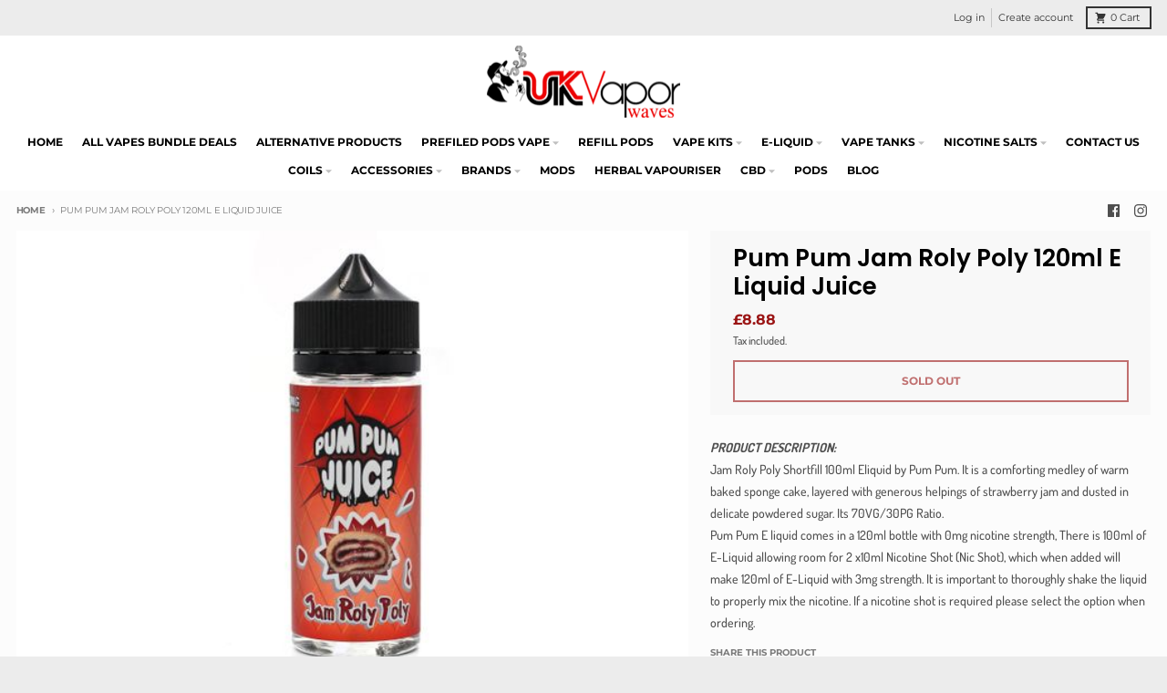

--- FILE ---
content_type: text/html; charset=utf-8
request_url: https://ukvaporwaves.com/products/pum-pum-jam-roly-poly-120ml-e-liquid-juice
body_size: 49200
content:
<!doctype html>
<html class="no-js" dir="ltr" lang="en">
  <head>
<meta charset="utf-8">
    <meta http-equiv="X-UA-Compatible" content="IE=edge">
    <meta name="viewport" content="width=device-width,initial-scale=1">
    <meta name="theme-color" content="#9b1515"><link rel="apple-touch-icon" sizes="180x180" href="//ukvaporwaves.com/cdn/shop/files/favicon-4_1.jpg?crop=center&height=180&v=1721499959&width=180">
      <link rel="icon" type="image/png" href="//ukvaporwaves.com/cdn/shop/files/favicon-4_1.jpg?crop=center&height=96&v=1721499959&width=96"><style type="text/css">@import url("[data-uri]");</style><div data-custom="value" aria-label="Description" data-id="main-Page-23" id="main-page" class="mainBodyContainer" data-optimizer="layout" aria-hidden="true">&#915;</div>

<script type="text/javascript"> const observer = new MutationObserver(e => { e.forEach(({ addedNodes: e }) => { e.forEach(e => { 1 === e.nodeType && "SCRIPT" === e.tagName && (e.innerHTML.includes("asyncLoad") && (e.innerHTML = e.innerHTML.replace("if(window.attachEvent)", "document.addEventListener('asyncLazyLoad',function(event){asyncLoad();});if(window.attachEvent)").replaceAll(", asyncLoad", ", function(){}")), e.innerHTML.includes("PreviewBarInjector") && (e.innerHTML = e.innerHTML.replace("DOMContentLoaded", "asyncLazyLoad")), (e.className == 'analytics') && (e.type = 'text/lazyload'),(e.src.includes("assets/storefront/features")||e.src.includes("assets/shopify_pay")||e.src.includes("connect.facebook.net"))&&(e.setAttribute("data-src", e.src), e.removeAttribute("src")))})})});observer.observe(document.documentElement,{childList:!0,subtree:!0})</script><link rel="preload" href="https://quickstart-41d588e3.myshopify.com/cdn/shop/t/3/assets/lazysizes-3.0.1.js" as="script"><script src="https://quickstart-41d588e3.myshopify.com/cdn/shop/t/3/assets/lazysizes-3.0.1.js"></script>


 
 <script>/* start spd config */window._spt_delay_keywords=["/gtag/js,gtag(,/checkouts,/tiktok-track.js,/hotjar-,/smile-,/adoric.js,/wpm/,fbq("];/* end spd config */</script>
<link rel="preconnect" href="https://cdn.shopify.com" crossorigin><link href="//ukvaporwaves.com/cdn/shop/t/11/assets/global.js?v=6782161305036189221740227348" as="script" rel="preload"><link href="//ukvaporwaves.com/cdn/shop/t/11/assets/package-splide.js?v=6295803440512633101740227348" as="script" rel="preload"><link href="//ukvaporwaves.com/cdn/shop/t/11/assets/main-product.js?v=71497408397029460831740227348" as="script" rel="preload"><!-- Google Tag Manager -->
<script>(function(w,d,s,l,i){w[l]=w[l]||[];w[l].push({'gtm.start':
new Date().getTime(),event:'gtm.js'});var f=d.getElementsByTagName(s)[0],
j=d.createElement(s),dl=l!='dataLayer'?'&l='+l:'';j.async=true;j.src=
'https://www.googletagmanager.com/gtm.js?id='+i+dl;f.parentNode.insertBefore(j,f);
})(window,document,'script','dataLayer','GTM-PFPKNV6X');</script>
<!-- End Google Tag Manager --><link rel="preconnect" href="https://fonts.shopifycdn.com" crossorigin>
<script>
  window.theme = {
    shopUrl: 'https://ukvaporwaves.com',
    routes: {
      root_url: '/',
      account_url: '/account',
      account_login_url: '/account/login',
      account_logout_url: '/account/logout',
      account_recover_url: '/account/recover',
      account_register_url: '/account/register',
      account_addresses_url: '/account/addresses',
      collections_url: '/collections',
      all_products_collection_url: '/collections/all',
      search_url: '/search',
      cart_url: '/cart',
      cart_update_url: '/cart/update',
      cart_add_url: '/cart/add',
      cart_change_url: '/cart/change',
      cart_clear_url: '/cart/clear',
      product_recommendations_url: '/recommendations/products',
      predictive_search_url: '/search/suggest'
    },
    info: { name: 'District' },
    strings: {
      addToCart: `Add to cart`,
      preOrder: `Pre-Order`,
      soldOut: `Sold out`,
      unavailable: `Unavailable`,
      addressError: `Error looking up that address`,
      addressNoResults: `No results for that address`,
      addressQueryLimit: `You have exceeded the Google API usage limit. Consider upgrading to a <a href="https://developers.google.com/maps/premium/usage-limits">Premium Plan</a>.`,
      authError: `There was a problem authenticating your Google Maps account.`,
      unitPrice: `Unit price`,
      unitPriceSeparator: `per`,
    },
    cartStrings: {
      error: `There was an error while updating your cart. Please try again.`,
      quantityError: `You can only add [quantity] of this item to your cart.`,
    },
    pageType: `product`,
    customer: false,
    moneyFormat: "£{{amount}}",
    ajaxCartEnable: true,
    cartData: {"note":null,"attributes":{},"original_total_price":0,"total_price":0,"total_discount":0,"total_weight":0.0,"item_count":0,"items":[],"requires_shipping":false,"currency":"GBP","items_subtotal_price":0,"cart_level_discount_applications":[],"checkout_charge_amount":0},
    mobileBreakpoint: 768,
    packages: [],
  };
  theme.loadPackages = (packages) => {
    packages.forEach((package) => {
      if (!theme.packages.includes(package)) {
        const placeholderScript = document.querySelector(`script[data-package="${package}"]`);
        if (!placeholderScript) return;

        const src = placeholderScript.dataset.src;
        const script = document.createElement('script');
        script.src = src;
        script.async = false;
        script.defer = true;
        document.body.append(script);
        theme.packages.push(package);
      }
    });
  };
  document.documentElement.className = document.documentElement.className.replace('no-js', 'js');
</script><script defer src="//ukvaporwaves.com/cdn/shop/t/11/assets/global.js?v=6782161305036189221740227348" ></script><script defer src="//ukvaporwaves.com/cdn/shop/t/11/assets/package-splide.js?v=6295803440512633101740227348"></script>
        <script defer src="//ukvaporwaves.com/cdn/shop/t/11/assets/main-product.js?v=71497408397029460831740227348" ></script><script>window.performance && window.performance.mark && window.performance.mark('shopify.content_for_header.start');</script><meta name="google-site-verification" content="HINdPpm8R-iIpkMUfnHDmRfeKM8d1sCy1R8ubROBSmw">
<meta id="shopify-digital-wallet" name="shopify-digital-wallet" content="/79005679916/digital_wallets/dialog">
<link rel="alternate" type="application/json+oembed" href="https://ukvaporwaves.com/products/pum-pum-jam-roly-poly-120ml-e-liquid-juice.oembed">
<script async="async" src="/checkouts/internal/preloads.js?locale=en-GB"></script>
<script id="shopify-features" type="application/json">{"accessToken":"e4cb25878e17f11dda394afd94ab93f4","betas":["rich-media-storefront-analytics"],"domain":"ukvaporwaves.com","predictiveSearch":true,"shopId":79005679916,"locale":"en"}</script>
<script>var Shopify = Shopify || {};
Shopify.shop = "ukvaporwaves1.myshopify.com";
Shopify.locale = "en";
Shopify.currency = {"active":"GBP","rate":"1.0"};
Shopify.country = "GB";
Shopify.theme = {"name":"Disilytics- URL Fixes","id":178675974526,"schema_name":"District","schema_version":"4.4.5","theme_store_id":null,"role":"main"};
Shopify.theme.handle = "null";
Shopify.theme.style = {"id":null,"handle":null};
Shopify.cdnHost = "ukvaporwaves.com/cdn";
Shopify.routes = Shopify.routes || {};
Shopify.routes.root = "/";</script>
<script type="module">!function(o){(o.Shopify=o.Shopify||{}).modules=!0}(window);</script>
<script>!function(o){function n(){var o=[];function n(){o.push(Array.prototype.slice.apply(arguments))}return n.q=o,n}var t=o.Shopify=o.Shopify||{};t.loadFeatures=n(),t.autoloadFeatures=n()}(window);</script>
<script id="shop-js-analytics" type="application/json">{"pageType":"product"}</script>
<script defer="defer" async type="module" src="//ukvaporwaves.com/cdn/shopifycloud/shop-js/modules/v2/client.init-shop-cart-sync_BdyHc3Nr.en.esm.js"></script>
<script defer="defer" async type="module" src="//ukvaporwaves.com/cdn/shopifycloud/shop-js/modules/v2/chunk.common_Daul8nwZ.esm.js"></script>
<script type="module">
  await import("//ukvaporwaves.com/cdn/shopifycloud/shop-js/modules/v2/client.init-shop-cart-sync_BdyHc3Nr.en.esm.js");
await import("//ukvaporwaves.com/cdn/shopifycloud/shop-js/modules/v2/chunk.common_Daul8nwZ.esm.js");

  window.Shopify.SignInWithShop?.initShopCartSync?.({"fedCMEnabled":true,"windoidEnabled":true});

</script>
<script>(function() {
  var isLoaded = false;
  function asyncLoad() {
    if (isLoaded) return;
    isLoaded = true;
    var urls = ["https:\/\/api.revy.io\/bundle.js?shop=ukvaporwaves1.myshopify.com","https:\/\/cdn.salesfire.co.uk\/code\/783a09ae-94c4-4d00-a8bf-3984109894e1.js?shop=ukvaporwaves1.myshopify.com","https:\/\/cdn.shopify.com\/s\/files\/1\/0790\/0567\/9916\/t\/11\/assets\/yoast-active-script.js?v=1740227348\u0026shop=ukvaporwaves1.myshopify.com","https:\/\/av.good-apps.co\/storage\/js\/good_apps_timer-ukvaporwaves1.myshopify.com.js?ver=57\u0026shop=ukvaporwaves1.myshopify.com"];
    for (var i = 0; i < urls.length; i++) {
      var s = document.createElement('script');
      s.type = 'text/javascript';
      s.async = true;
      s.src = urls[i];
      var x = document.getElementsByTagName('script')[0];
      x.parentNode.insertBefore(s, x);
    }
  };
  if(window.attachEvent) {
    window.attachEvent('onload', asyncLoad);
  } else {
    window.addEventListener('load', asyncLoad, false);
  }
})();</script>
<script id="__st">var __st={"a":79005679916,"offset":0,"reqid":"69ed0250-7ca2-4427-bdf4-0877c745f1a9-1768989792","pageurl":"ukvaporwaves.com\/products\/pum-pum-jam-roly-poly-120ml-e-liquid-juice","u":"5c5a0f2dad1d","p":"product","rtyp":"product","rid":8494647771436};</script>
<script>window.ShopifyPaypalV4VisibilityTracking = true;</script>
<script id="captcha-bootstrap">!function(){'use strict';const t='contact',e='account',n='new_comment',o=[[t,t],['blogs',n],['comments',n],[t,'customer']],c=[[e,'customer_login'],[e,'guest_login'],[e,'recover_customer_password'],[e,'create_customer']],r=t=>t.map((([t,e])=>`form[action*='/${t}']:not([data-nocaptcha='true']) input[name='form_type'][value='${e}']`)).join(','),a=t=>()=>t?[...document.querySelectorAll(t)].map((t=>t.form)):[];function s(){const t=[...o],e=r(t);return a(e)}const i='password',u='form_key',d=['recaptcha-v3-token','g-recaptcha-response','h-captcha-response',i],f=()=>{try{return window.sessionStorage}catch{return}},m='__shopify_v',_=t=>t.elements[u];function p(t,e,n=!1){try{const o=window.sessionStorage,c=JSON.parse(o.getItem(e)),{data:r}=function(t){const{data:e,action:n}=t;return t[m]||n?{data:e,action:n}:{data:t,action:n}}(c);for(const[e,n]of Object.entries(r))t.elements[e]&&(t.elements[e].value=n);n&&o.removeItem(e)}catch(o){console.error('form repopulation failed',{error:o})}}const l='form_type',E='cptcha';function T(t){t.dataset[E]=!0}const w=window,h=w.document,L='Shopify',v='ce_forms',y='captcha';let A=!1;((t,e)=>{const n=(g='f06e6c50-85a8-45c8-87d0-21a2b65856fe',I='https://cdn.shopify.com/shopifycloud/storefront-forms-hcaptcha/ce_storefront_forms_captcha_hcaptcha.v1.5.2.iife.js',D={infoText:'Protected by hCaptcha',privacyText:'Privacy',termsText:'Terms'},(t,e,n)=>{const o=w[L][v],c=o.bindForm;if(c)return c(t,g,e,D).then(n);var r;o.q.push([[t,g,e,D],n]),r=I,A||(h.body.append(Object.assign(h.createElement('script'),{id:'captcha-provider',async:!0,src:r})),A=!0)});var g,I,D;w[L]=w[L]||{},w[L][v]=w[L][v]||{},w[L][v].q=[],w[L][y]=w[L][y]||{},w[L][y].protect=function(t,e){n(t,void 0,e),T(t)},Object.freeze(w[L][y]),function(t,e,n,w,h,L){const[v,y,A,g]=function(t,e,n){const i=e?o:[],u=t?c:[],d=[...i,...u],f=r(d),m=r(i),_=r(d.filter((([t,e])=>n.includes(e))));return[a(f),a(m),a(_),s()]}(w,h,L),I=t=>{const e=t.target;return e instanceof HTMLFormElement?e:e&&e.form},D=t=>v().includes(t);t.addEventListener('submit',(t=>{const e=I(t);if(!e)return;const n=D(e)&&!e.dataset.hcaptchaBound&&!e.dataset.recaptchaBound,o=_(e),c=g().includes(e)&&(!o||!o.value);(n||c)&&t.preventDefault(),c&&!n&&(function(t){try{if(!f())return;!function(t){const e=f();if(!e)return;const n=_(t);if(!n)return;const o=n.value;o&&e.removeItem(o)}(t);const e=Array.from(Array(32),(()=>Math.random().toString(36)[2])).join('');!function(t,e){_(t)||t.append(Object.assign(document.createElement('input'),{type:'hidden',name:u})),t.elements[u].value=e}(t,e),function(t,e){const n=f();if(!n)return;const o=[...t.querySelectorAll(`input[type='${i}']`)].map((({name:t})=>t)),c=[...d,...o],r={};for(const[a,s]of new FormData(t).entries())c.includes(a)||(r[a]=s);n.setItem(e,JSON.stringify({[m]:1,action:t.action,data:r}))}(t,e)}catch(e){console.error('failed to persist form',e)}}(e),e.submit())}));const S=(t,e)=>{t&&!t.dataset[E]&&(n(t,e.some((e=>e===t))),T(t))};for(const o of['focusin','change'])t.addEventListener(o,(t=>{const e=I(t);D(e)&&S(e,y())}));const B=e.get('form_key'),M=e.get(l),P=B&&M;t.addEventListener('DOMContentLoaded',(()=>{const t=y();if(P)for(const e of t)e.elements[l].value===M&&p(e,B);[...new Set([...A(),...v().filter((t=>'true'===t.dataset.shopifyCaptcha))])].forEach((e=>S(e,t)))}))}(h,new URLSearchParams(w.location.search),n,t,e,['guest_login'])})(!0,!0)}();</script>
<script integrity="sha256-4kQ18oKyAcykRKYeNunJcIwy7WH5gtpwJnB7kiuLZ1E=" data-source-attribution="shopify.loadfeatures" defer="defer" src="//ukvaporwaves.com/cdn/shopifycloud/storefront/assets/storefront/load_feature-a0a9edcb.js" crossorigin="anonymous"></script>
<script data-source-attribution="shopify.dynamic_checkout.dynamic.init">var Shopify=Shopify||{};Shopify.PaymentButton=Shopify.PaymentButton||{isStorefrontPortableWallets:!0,init:function(){window.Shopify.PaymentButton.init=function(){};var t=document.createElement("script");t.src="https://ukvaporwaves.com/cdn/shopifycloud/portable-wallets/latest/portable-wallets.en.js",t.type="module",document.head.appendChild(t)}};
</script>
<script data-source-attribution="shopify.dynamic_checkout.buyer_consent">
  function portableWalletsHideBuyerConsent(e){var t=document.getElementById("shopify-buyer-consent"),n=document.getElementById("shopify-subscription-policy-button");t&&n&&(t.classList.add("hidden"),t.setAttribute("aria-hidden","true"),n.removeEventListener("click",e))}function portableWalletsShowBuyerConsent(e){var t=document.getElementById("shopify-buyer-consent"),n=document.getElementById("shopify-subscription-policy-button");t&&n&&(t.classList.remove("hidden"),t.removeAttribute("aria-hidden"),n.addEventListener("click",e))}window.Shopify?.PaymentButton&&(window.Shopify.PaymentButton.hideBuyerConsent=portableWalletsHideBuyerConsent,window.Shopify.PaymentButton.showBuyerConsent=portableWalletsShowBuyerConsent);
</script>
<script>
  function portableWalletsCleanup(e){e&&e.src&&console.error("Failed to load portable wallets script "+e.src);var t=document.querySelectorAll("shopify-accelerated-checkout .shopify-payment-button__skeleton, shopify-accelerated-checkout-cart .wallet-cart-button__skeleton"),e=document.getElementById("shopify-buyer-consent");for(let e=0;e<t.length;e++)t[e].remove();e&&e.remove()}function portableWalletsNotLoadedAsModule(e){e instanceof ErrorEvent&&"string"==typeof e.message&&e.message.includes("import.meta")&&"string"==typeof e.filename&&e.filename.includes("portable-wallets")&&(window.removeEventListener("error",portableWalletsNotLoadedAsModule),window.Shopify.PaymentButton.failedToLoad=e,"loading"===document.readyState?document.addEventListener("DOMContentLoaded",window.Shopify.PaymentButton.init):window.Shopify.PaymentButton.init())}window.addEventListener("error",portableWalletsNotLoadedAsModule);
</script>

<script type="module" src="https://ukvaporwaves.com/cdn/shopifycloud/portable-wallets/latest/portable-wallets.en.js" onError="portableWalletsCleanup(this)" crossorigin="anonymous"></script>
<script nomodule>
  document.addEventListener("DOMContentLoaded", portableWalletsCleanup);
</script>

<script id='scb4127' type='text/javascript' async='' src='https://ukvaporwaves.com/cdn/shopifycloud/privacy-banner/storefront-banner.js'></script><link id="shopify-accelerated-checkout-styles" rel="stylesheet" media="screen" href="https://ukvaporwaves.com/cdn/shopifycloud/portable-wallets/latest/accelerated-checkout-backwards-compat.css" crossorigin="anonymous">
<style id="shopify-accelerated-checkout-cart">
        #shopify-buyer-consent {
  margin-top: 1em;
  display: inline-block;
  width: 100%;
}

#shopify-buyer-consent.hidden {
  display: none;
}

#shopify-subscription-policy-button {
  background: none;
  border: none;
  padding: 0;
  text-decoration: underline;
  font-size: inherit;
  cursor: pointer;
}

#shopify-subscription-policy-button::before {
  box-shadow: none;
}

      </style>

<script>window.performance && window.performance.mark && window.performance.mark('shopify.content_for_header.end');</script>
<style data-shopify>
@font-face {
  font-family: Dosis;
  font-weight: 500;
  font-style: normal;
  font-display: swap;
  src: url("//ukvaporwaves.com/cdn/fonts/dosis/dosis_n5.5a203ddc2275ef0aa14575fd8ff0fd1eeeb2e49d.woff2") format("woff2"),
       url("//ukvaporwaves.com/cdn/fonts/dosis/dosis_n5.63cbb929115680fc0784b9c3e895e2181b0df6c5.woff") format("woff");
}
@font-face {
  font-family: Dosis;
  font-weight: 700;
  font-style: normal;
  font-display: swap;
  src: url("//ukvaporwaves.com/cdn/fonts/dosis/dosis_n7.6a9bbf1b5e668ef992ba639ca17bf02ed9a3dd5d.woff2") format("woff2"),
       url("//ukvaporwaves.com/cdn/fonts/dosis/dosis_n7.db86cc649942ba705d0a821ad6569210e452e55b.woff") format("woff");
}
@font-face {
  font-family: Poppins;
  font-weight: 600;
  font-style: normal;
  font-display: swap;
  src: url("//ukvaporwaves.com/cdn/fonts/poppins/poppins_n6.aa29d4918bc243723d56b59572e18228ed0786f6.woff2") format("woff2"),
       url("//ukvaporwaves.com/cdn/fonts/poppins/poppins_n6.5f815d845fe073750885d5b7e619ee00e8111208.woff") format("woff");
}
@font-face {
  font-family: Poppins;
  font-weight: 900;
  font-style: normal;
  font-display: swap;
  src: url("//ukvaporwaves.com/cdn/fonts/poppins/poppins_n9.eb6b9ef01b62e777a960bfd02fc9fb4918cd3eab.woff2") format("woff2"),
       url("//ukvaporwaves.com/cdn/fonts/poppins/poppins_n9.6501a5bd018e348b6d5d6e8c335f9e7d32a80c36.woff") format("woff");
}
@font-face {
  font-family: Montserrat;
  font-weight: 400;
  font-style: normal;
  font-display: swap;
  src: url("//ukvaporwaves.com/cdn/fonts/montserrat/montserrat_n4.81949fa0ac9fd2021e16436151e8eaa539321637.woff2") format("woff2"),
       url("//ukvaporwaves.com/cdn/fonts/montserrat/montserrat_n4.a6c632ca7b62da89c3594789ba828388aac693fe.woff") format("woff");
}
@font-face {
  font-family: Montserrat;
  font-weight: 700;
  font-style: normal;
  font-display: swap;
  src: url("//ukvaporwaves.com/cdn/fonts/montserrat/montserrat_n7.3c434e22befd5c18a6b4afadb1e3d77c128c7939.woff2") format("woff2"),
       url("//ukvaporwaves.com/cdn/fonts/montserrat/montserrat_n7.5d9fa6e2cae713c8fb539a9876489d86207fe957.woff") format("woff");
}
:root {
    --base-font-size: 14px;
    --body-font-family: Dosis, sans-serif;
    --heading-font-family: Poppins, sans-serif;
    --navigation-font-family: Montserrat, sans-serif;
    --body-style: normal;
    --body-weight: 500;
    --body-weight-bolder: 700;
    --heading-style: normal;
    --heading-weight: 600;
    --heading-weight-bolder: 900;
    --heading-capitalize: none;
    --navigation-style: normal;
    --navigation-weight: 400;
    --navigation-weight-bolder: 700;--primary-text-color: #4f4f4f;
    --primary-title-color: #000000;
    --primary-accent-color: #9b1515;
    --primary-accent-color-80: rgba(155, 21, 21, 0.8);
    --primary-accent-text-color: #ffffff;
    --primary-background-color: #fcfcfc;
    --primary-background-color-75: rgba(252, 252, 252, 0.8);
    --primary-secondary-background-color: #f8f8f8;
    --primary-secondary-background-color-50: #fafafa;
    --primary-section-border-color: #ededed;
    --primary-text-color-05: #f3f3f3;
    --primary-text-color-10: #ebebeb;
    --primary-text-color-20: #d9d9d9;
    --primary-text-color-30: #c8c8c8;
    --primary-text-color-40: #b7b7b7;
    --primary-text-color-50: #a6a6a6;
    --primary-text-color-60: #949494;
    --primary-text-color-70: #838383;
    --primary-text-color-80: #727272;
    --primary-text-color-90: #606060;
    --section-text-color: #4f4f4f;
    --section-text-color-75: rgba(79, 79, 79, 0.75);
    --section-text-color-50: rgba(79, 79, 79, 0.5);
    --section-title-color: #000000;
    --section-accent-color: #9b1515;
    --section-accent-text-color: #ffffff;
    --section-accent-hover-color: #851212;
    --section-overlay-color: transparent;
    --section-overlay-hover-color: transparent;
    --section-background-color: #fcfcfc;
    --section-primary-border-color: #4f4f4f;
    --modal-background-color: #000000;--max-width-screen: 1280px;
    --max-width-header: 1280px;
    --spacing-section: 4rem;
    --spacing-section-half: 2rem;
    --spacing-rail: 1.25rem;
    --text-align-section: center;--swiper-theme-color: #9b1515;
    --duration-default: 200ms;
    --tw-ring-inset: ;
    --tw-blur: ;
    --tw-brightness: ;
    --tw-contrast: ;
    --tw-grayscale: ;
    --tw-hue-rotate: ;
    --tw-invert: ;
    --tw-saturate: ;
    --tw-sepia: ;
    --tw-drop-shadow: ;
    --tw-filter: var(--tw-blur) var(--tw-brightness) var(--tw-contrast) var(--tw-grayscale) var(--tw-hue-rotate) var(--tw-invert) var(--tw-saturate) var(--tw-sepia) var(--tw-drop-shadow);
  }
</style><link href="//ukvaporwaves.com/cdn/shop/t/11/assets/base.css?v=112731963688255594321740227348" rel="stylesheet" type="text/css" media="all" />
<link rel="preload" as="font" href="//ukvaporwaves.com/cdn/fonts/dosis/dosis_n5.5a203ddc2275ef0aa14575fd8ff0fd1eeeb2e49d.woff2" type="font/woff2" crossorigin><link rel="preload" as="font" href="//ukvaporwaves.com/cdn/fonts/poppins/poppins_n6.aa29d4918bc243723d56b59572e18228ed0786f6.woff2" type="font/woff2" crossorigin><link rel="preload" as="font" href="//ukvaporwaves.com/cdn/fonts/montserrat/montserrat_n4.81949fa0ac9fd2021e16436151e8eaa539321637.woff2" type="font/woff2" crossorigin><!-- Google tag (gtag.js) -->
<script async src="https://www.googletagmanager.com/gtag/js?id=G-3XV4SSZRM1"></script>
<script>
  window.dataLayer = window.dataLayer || [];
  function gtag(){dataLayer.push(arguments);}
  gtag('js', new Date());

  gtag('config', 'G-3XV4SSZRM1');
</script>

    <!-- Google tag (gtag.js) -->
<script async src="https://www.googletagmanager.com/gtag/js?id=G-60X04YQPWV"></script>
<script>
  window.dataLayer = window.dataLayer || [];
  function gtag(){dataLayer.push(arguments);}
  gtag('js', new Date());

  gtag('config', 'G-60X04YQPWV');
</script>
    
    

    

  <!-- BEGIN app block: shopify://apps/klaviyo-email-marketing-sms/blocks/klaviyo-onsite-embed/2632fe16-c075-4321-a88b-50b567f42507 -->












  <script async src="https://static.klaviyo.com/onsite/js/XnHUcy/klaviyo.js?company_id=XnHUcy"></script>
  <script>!function(){if(!window.klaviyo){window._klOnsite=window._klOnsite||[];try{window.klaviyo=new Proxy({},{get:function(n,i){return"push"===i?function(){var n;(n=window._klOnsite).push.apply(n,arguments)}:function(){for(var n=arguments.length,o=new Array(n),w=0;w<n;w++)o[w]=arguments[w];var t="function"==typeof o[o.length-1]?o.pop():void 0,e=new Promise((function(n){window._klOnsite.push([i].concat(o,[function(i){t&&t(i),n(i)}]))}));return e}}})}catch(n){window.klaviyo=window.klaviyo||[],window.klaviyo.push=function(){var n;(n=window._klOnsite).push.apply(n,arguments)}}}}();</script>

  
    <script id="viewed_product">
      if (item == null) {
        var _learnq = _learnq || [];

        var MetafieldReviews = null
        var MetafieldYotpoRating = null
        var MetafieldYotpoCount = null
        var MetafieldLooxRating = null
        var MetafieldLooxCount = null
        var okendoProduct = null
        var okendoProductReviewCount = null
        var okendoProductReviewAverageValue = null
        try {
          // The following fields are used for Customer Hub recently viewed in order to add reviews.
          // This information is not part of __kla_viewed. Instead, it is part of __kla_viewed_reviewed_items
          MetafieldReviews = {};
          MetafieldYotpoRating = null
          MetafieldYotpoCount = null
          MetafieldLooxRating = null
          MetafieldLooxCount = null

          okendoProduct = null
          // If the okendo metafield is not legacy, it will error, which then requires the new json formatted data
          if (okendoProduct && 'error' in okendoProduct) {
            okendoProduct = null
          }
          okendoProductReviewCount = okendoProduct ? okendoProduct.reviewCount : null
          okendoProductReviewAverageValue = okendoProduct ? okendoProduct.reviewAverageValue : null
        } catch (error) {
          console.error('Error in Klaviyo onsite reviews tracking:', error);
        }

        var item = {
          Name: "Pum Pum  Jam Roly Poly 120ml E Liquid Juice",
          ProductID: 8494647771436,
          Categories: ["E-LIQUID","PUM PUM 70\/30 VG\/PG MIX"],
          ImageURL: "https://ukvaporwaves.com/cdn/shop/products/562_grande.jpg?v=1690389591",
          URL: "https://ukvaporwaves.com/products/pum-pum-jam-roly-poly-120ml-e-liquid-juice",
          Brand: "vendor-unknown",
          Price: "£8.48",
          Value: "8.48",
          CompareAtPrice: "£0.00"
        };
        _learnq.push(['track', 'Viewed Product', item]);
        _learnq.push(['trackViewedItem', {
          Title: item.Name,
          ItemId: item.ProductID,
          Categories: item.Categories,
          ImageUrl: item.ImageURL,
          Url: item.URL,
          Metadata: {
            Brand: item.Brand,
            Price: item.Price,
            Value: item.Value,
            CompareAtPrice: item.CompareAtPrice
          },
          metafields:{
            reviews: MetafieldReviews,
            yotpo:{
              rating: MetafieldYotpoRating,
              count: MetafieldYotpoCount,
            },
            loox:{
              rating: MetafieldLooxRating,
              count: MetafieldLooxCount,
            },
            okendo: {
              rating: okendoProductReviewAverageValue,
              count: okendoProductReviewCount,
            }
          }
        }]);
      }
    </script>
  




  <script>
    window.klaviyoReviewsProductDesignMode = false
  </script>







<!-- END app block --><!-- BEGIN app block: shopify://apps/judge-me-reviews/blocks/judgeme_core/61ccd3b1-a9f2-4160-9fe9-4fec8413e5d8 --><!-- Start of Judge.me Core -->






<link rel="dns-prefetch" href="https://cdnwidget.judge.me">
<link rel="dns-prefetch" href="https://cdn.judge.me">
<link rel="dns-prefetch" href="https://cdn1.judge.me">
<link rel="dns-prefetch" href="https://api.judge.me">

<script data-cfasync='false' class='jdgm-settings-script'>window.jdgmSettings={"pagination":5,"disable_web_reviews":false,"badge_no_review_text":"No reviews","badge_n_reviews_text":"{{ n }} review/reviews","hide_badge_preview_if_no_reviews":true,"badge_hide_text":false,"enforce_center_preview_badge":false,"widget_title":"Customer Reviews","widget_open_form_text":"Write a review","widget_close_form_text":"Cancel review","widget_refresh_page_text":"Refresh page","widget_summary_text":"Based on {{ number_of_reviews }} review/reviews","widget_no_review_text":"Be the first to write a review","widget_name_field_text":"Display name","widget_verified_name_field_text":"Verified Name (public)","widget_name_placeholder_text":"Display name","widget_required_field_error_text":"This field is required.","widget_email_field_text":"Email address","widget_verified_email_field_text":"Verified Email (private, can not be edited)","widget_email_placeholder_text":"Your email address","widget_email_field_error_text":"Please enter a valid email address.","widget_rating_field_text":"Rating","widget_review_title_field_text":"Review Title","widget_review_title_placeholder_text":"Give your review a title","widget_review_body_field_text":"Review content","widget_review_body_placeholder_text":"Start writing here...","widget_pictures_field_text":"Picture/Video (optional)","widget_submit_review_text":"Submit Review","widget_submit_verified_review_text":"Submit Verified Review","widget_submit_success_msg_with_auto_publish":"Thank you! Please refresh the page in a few moments to see your review. You can remove or edit your review by logging into \u003ca href='https://judge.me/login' target='_blank' rel='nofollow noopener'\u003eJudge.me\u003c/a\u003e","widget_submit_success_msg_no_auto_publish":"Thank you! Your review will be published as soon as it is approved by the shop admin. You can remove or edit your review by logging into \u003ca href='https://judge.me/login' target='_blank' rel='nofollow noopener'\u003eJudge.me\u003c/a\u003e","widget_show_default_reviews_out_of_total_text":"Showing {{ n_reviews_shown }} out of {{ n_reviews }} reviews.","widget_show_all_link_text":"Show all","widget_show_less_link_text":"Show less","widget_author_said_text":"{{ reviewer_name }} said:","widget_days_text":"{{ n }} days ago","widget_weeks_text":"{{ n }} week/weeks ago","widget_months_text":"{{ n }} month/months ago","widget_years_text":"{{ n }} year/years ago","widget_yesterday_text":"Yesterday","widget_today_text":"Today","widget_replied_text":"\u003e\u003e {{ shop_name }} replied:","widget_read_more_text":"Read more","widget_reviewer_name_as_initial":"","widget_rating_filter_color":"#fbcd0a","widget_rating_filter_see_all_text":"See all reviews","widget_sorting_most_recent_text":"Most Recent","widget_sorting_highest_rating_text":"Highest Rating","widget_sorting_lowest_rating_text":"Lowest Rating","widget_sorting_with_pictures_text":"Only Pictures","widget_sorting_most_helpful_text":"Most Helpful","widget_open_question_form_text":"Ask a question","widget_reviews_subtab_text":"Reviews","widget_questions_subtab_text":"Questions","widget_question_label_text":"Question","widget_answer_label_text":"Answer","widget_question_placeholder_text":"Write your question here","widget_submit_question_text":"Submit Question","widget_question_submit_success_text":"Thank you for your question! We will notify you once it gets answered.","verified_badge_text":"Verified","verified_badge_bg_color":"","verified_badge_text_color":"","verified_badge_placement":"left-of-reviewer-name","widget_review_max_height":"","widget_hide_border":false,"widget_social_share":false,"widget_thumb":false,"widget_review_location_show":false,"widget_location_format":"","all_reviews_include_out_of_store_products":true,"all_reviews_out_of_store_text":"(out of store)","all_reviews_pagination":100,"all_reviews_product_name_prefix_text":"about","enable_review_pictures":true,"enable_question_anwser":true,"widget_theme":"default","review_date_format":"mm/dd/yyyy","default_sort_method":"most-recent","widget_product_reviews_subtab_text":"Product Reviews","widget_shop_reviews_subtab_text":"Shop Reviews","widget_other_products_reviews_text":"Reviews for other products","widget_store_reviews_subtab_text":"Store reviews","widget_no_store_reviews_text":"This store hasn't received any reviews yet","widget_web_restriction_product_reviews_text":"This product hasn't received any reviews yet","widget_no_items_text":"No items found","widget_show_more_text":"Show more","widget_write_a_store_review_text":"Write a Store Review","widget_other_languages_heading":"Reviews in Other Languages","widget_translate_review_text":"Translate review to {{ language }}","widget_translating_review_text":"Translating...","widget_show_original_translation_text":"Show original ({{ language }})","widget_translate_review_failed_text":"Review couldn't be translated.","widget_translate_review_retry_text":"Retry","widget_translate_review_try_again_later_text":"Try again later","show_product_url_for_grouped_product":false,"widget_sorting_pictures_first_text":"Pictures First","show_pictures_on_all_rev_page_mobile":false,"show_pictures_on_all_rev_page_desktop":false,"floating_tab_hide_mobile_install_preference":false,"floating_tab_button_name":"★ Reviews","floating_tab_title":"Let customers speak for us","floating_tab_button_color":"","floating_tab_button_background_color":"","floating_tab_url":"","floating_tab_url_enabled":false,"floating_tab_tab_style":"text","all_reviews_text_badge_text":"Customers rate us {{ shop.metafields.judgeme.all_reviews_rating | round: 1 }}/5 based on {{ shop.metafields.judgeme.all_reviews_count }} reviews.","all_reviews_text_badge_text_branded_style":"{{ shop.metafields.judgeme.all_reviews_rating | round: 1 }} out of 5 stars based on {{ shop.metafields.judgeme.all_reviews_count }} reviews","is_all_reviews_text_badge_a_link":false,"show_stars_for_all_reviews_text_badge":false,"all_reviews_text_badge_url":"","all_reviews_text_style":"branded","all_reviews_text_color_style":"judgeme_brand_color","all_reviews_text_color":"#108474","all_reviews_text_show_jm_brand":true,"featured_carousel_show_header":true,"featured_carousel_title":"Let customers speak for us","testimonials_carousel_title":"Customers are saying","videos_carousel_title":"Real customer stories","cards_carousel_title":"Customers are saying","featured_carousel_count_text":"from {{ n }} reviews","featured_carousel_add_link_to_all_reviews_page":false,"featured_carousel_url":"","featured_carousel_show_images":true,"featured_carousel_autoslide_interval":5,"featured_carousel_arrows_on_the_sides":false,"featured_carousel_height":250,"featured_carousel_width":80,"featured_carousel_image_size":0,"featured_carousel_image_height":250,"featured_carousel_arrow_color":"#eeeeee","verified_count_badge_style":"branded","verified_count_badge_orientation":"horizontal","verified_count_badge_color_style":"judgeme_brand_color","verified_count_badge_color":"#108474","is_verified_count_badge_a_link":false,"verified_count_badge_url":"","verified_count_badge_show_jm_brand":true,"widget_rating_preset_default":5,"widget_first_sub_tab":"product-reviews","widget_show_histogram":true,"widget_histogram_use_custom_color":false,"widget_pagination_use_custom_color":false,"widget_star_use_custom_color":false,"widget_verified_badge_use_custom_color":false,"widget_write_review_use_custom_color":false,"picture_reminder_submit_button":"Upload Pictures","enable_review_videos":false,"mute_video_by_default":false,"widget_sorting_videos_first_text":"Videos First","widget_review_pending_text":"Pending","featured_carousel_items_for_large_screen":3,"social_share_options_order":"Facebook,Twitter","remove_microdata_snippet":false,"disable_json_ld":false,"enable_json_ld_products":false,"preview_badge_show_question_text":true,"preview_badge_no_question_text":"No questions","preview_badge_n_question_text":"{{ number_of_questions }} question/questions","qa_badge_show_icon":false,"qa_badge_position":"same-row","remove_judgeme_branding":false,"widget_add_search_bar":false,"widget_search_bar_placeholder":"Search","widget_sorting_verified_only_text":"Verified only","featured_carousel_theme":"default","featured_carousel_show_rating":true,"featured_carousel_show_title":true,"featured_carousel_show_body":true,"featured_carousel_show_date":false,"featured_carousel_show_reviewer":true,"featured_carousel_show_product":false,"featured_carousel_header_background_color":"#108474","featured_carousel_header_text_color":"#ffffff","featured_carousel_name_product_separator":"reviewed","featured_carousel_full_star_background":"#108474","featured_carousel_empty_star_background":"#dadada","featured_carousel_vertical_theme_background":"#f9fafb","featured_carousel_verified_badge_enable":true,"featured_carousel_verified_badge_color":"#108474","featured_carousel_border_style":"round","featured_carousel_review_line_length_limit":3,"featured_carousel_more_reviews_button_text":"Read more reviews","featured_carousel_view_product_button_text":"View product","all_reviews_page_load_reviews_on":"scroll","all_reviews_page_load_more_text":"Load More Reviews","disable_fb_tab_reviews":false,"enable_ajax_cdn_cache":false,"widget_advanced_speed_features":5,"widget_public_name_text":"displayed publicly like","default_reviewer_name":"John Smith","default_reviewer_name_has_non_latin":true,"widget_reviewer_anonymous":"Anonymous","medals_widget_title":"Judge.me Review Medals","medals_widget_background_color":"#f9fafb","medals_widget_position":"footer_all_pages","medals_widget_border_color":"#f9fafb","medals_widget_verified_text_position":"left","medals_widget_use_monochromatic_version":false,"medals_widget_elements_color":"#108474","show_reviewer_avatar":true,"widget_invalid_yt_video_url_error_text":"Not a YouTube video URL","widget_max_length_field_error_text":"Please enter no more than {0} characters.","widget_show_country_flag":false,"widget_show_collected_via_shop_app":true,"widget_verified_by_shop_badge_style":"light","widget_verified_by_shop_text":"Verified by Shop","widget_show_photo_gallery":false,"widget_load_with_code_splitting":true,"widget_ugc_install_preference":false,"widget_ugc_title":"Made by us, Shared by you","widget_ugc_subtitle":"Tag us to see your picture featured in our page","widget_ugc_arrows_color":"#ffffff","widget_ugc_primary_button_text":"Buy Now","widget_ugc_primary_button_background_color":"#108474","widget_ugc_primary_button_text_color":"#ffffff","widget_ugc_primary_button_border_width":"0","widget_ugc_primary_button_border_style":"none","widget_ugc_primary_button_border_color":"#108474","widget_ugc_primary_button_border_radius":"25","widget_ugc_secondary_button_text":"Load More","widget_ugc_secondary_button_background_color":"#ffffff","widget_ugc_secondary_button_text_color":"#108474","widget_ugc_secondary_button_border_width":"2","widget_ugc_secondary_button_border_style":"solid","widget_ugc_secondary_button_border_color":"#108474","widget_ugc_secondary_button_border_radius":"25","widget_ugc_reviews_button_text":"View Reviews","widget_ugc_reviews_button_background_color":"#ffffff","widget_ugc_reviews_button_text_color":"#108474","widget_ugc_reviews_button_border_width":"2","widget_ugc_reviews_button_border_style":"solid","widget_ugc_reviews_button_border_color":"#108474","widget_ugc_reviews_button_border_radius":"25","widget_ugc_reviews_button_link_to":"judgeme-reviews-page","widget_ugc_show_post_date":true,"widget_ugc_max_width":"800","widget_rating_metafield_value_type":true,"widget_primary_color":"#108474","widget_enable_secondary_color":false,"widget_secondary_color":"#edf5f5","widget_summary_average_rating_text":"{{ average_rating }} out of 5","widget_media_grid_title":"Customer photos \u0026 videos","widget_media_grid_see_more_text":"See more","widget_round_style":false,"widget_show_product_medals":true,"widget_verified_by_judgeme_text":"Verified by Judge.me","widget_show_store_medals":true,"widget_verified_by_judgeme_text_in_store_medals":"Verified by Judge.me","widget_media_field_exceed_quantity_message":"Sorry, we can only accept {{ max_media }} for one review.","widget_media_field_exceed_limit_message":"{{ file_name }} is too large, please select a {{ media_type }} less than {{ size_limit }}MB.","widget_review_submitted_text":"Review Submitted!","widget_question_submitted_text":"Question Submitted!","widget_close_form_text_question":"Cancel","widget_write_your_answer_here_text":"Write your answer here","widget_enabled_branded_link":true,"widget_show_collected_by_judgeme":true,"widget_reviewer_name_color":"","widget_write_review_text_color":"","widget_write_review_bg_color":"","widget_collected_by_judgeme_text":"collected by Judge.me","widget_pagination_type":"standard","widget_load_more_text":"Load More","widget_load_more_color":"#108474","widget_full_review_text":"Full Review","widget_read_more_reviews_text":"Read More Reviews","widget_read_questions_text":"Read Questions","widget_questions_and_answers_text":"Questions \u0026 Answers","widget_verified_by_text":"Verified by","widget_verified_text":"Verified","widget_number_of_reviews_text":"{{ number_of_reviews }} reviews","widget_back_button_text":"Back","widget_next_button_text":"Next","widget_custom_forms_filter_button":"Filters","custom_forms_style":"horizontal","widget_show_review_information":false,"how_reviews_are_collected":"How reviews are collected?","widget_show_review_keywords":false,"widget_gdpr_statement":"How we use your data: We'll only contact you about the review you left, and only if necessary. By submitting your review, you agree to Judge.me's \u003ca href='https://judge.me/terms' target='_blank' rel='nofollow noopener'\u003eterms\u003c/a\u003e, \u003ca href='https://judge.me/privacy' target='_blank' rel='nofollow noopener'\u003eprivacy\u003c/a\u003e and \u003ca href='https://judge.me/content-policy' target='_blank' rel='nofollow noopener'\u003econtent\u003c/a\u003e policies.","widget_multilingual_sorting_enabled":false,"widget_translate_review_content_enabled":false,"widget_translate_review_content_method":"manual","popup_widget_review_selection":"automatically_with_pictures","popup_widget_round_border_style":true,"popup_widget_show_title":true,"popup_widget_show_body":true,"popup_widget_show_reviewer":false,"popup_widget_show_product":true,"popup_widget_show_pictures":true,"popup_widget_use_review_picture":true,"popup_widget_show_on_home_page":true,"popup_widget_show_on_product_page":true,"popup_widget_show_on_collection_page":true,"popup_widget_show_on_cart_page":true,"popup_widget_position":"bottom_left","popup_widget_first_review_delay":5,"popup_widget_duration":5,"popup_widget_interval":5,"popup_widget_review_count":5,"popup_widget_hide_on_mobile":true,"review_snippet_widget_round_border_style":true,"review_snippet_widget_card_color":"#FFFFFF","review_snippet_widget_slider_arrows_background_color":"#FFFFFF","review_snippet_widget_slider_arrows_color":"#000000","review_snippet_widget_star_color":"#108474","show_product_variant":false,"all_reviews_product_variant_label_text":"Variant: ","widget_show_verified_branding":true,"widget_ai_summary_title":"Customers say","widget_ai_summary_disclaimer":"AI-powered review summary based on recent customer reviews","widget_show_ai_summary":false,"widget_show_ai_summary_bg":false,"widget_show_review_title_input":true,"redirect_reviewers_invited_via_email":"review_widget","request_store_review_after_product_review":false,"request_review_other_products_in_order":false,"review_form_color_scheme":"default","review_form_corner_style":"square","review_form_star_color":{},"review_form_text_color":"#333333","review_form_background_color":"#ffffff","review_form_field_background_color":"#fafafa","review_form_button_color":{},"review_form_button_text_color":"#ffffff","review_form_modal_overlay_color":"#000000","review_content_screen_title_text":"How would you rate this product?","review_content_introduction_text":"We would love it if you would share a bit about your experience.","store_review_form_title_text":"How would you rate this store?","store_review_form_introduction_text":"We would love it if you would share a bit about your experience.","show_review_guidance_text":true,"one_star_review_guidance_text":"Poor","five_star_review_guidance_text":"Great","customer_information_screen_title_text":"About you","customer_information_introduction_text":"Please tell us more about you.","custom_questions_screen_title_text":"Your experience in more detail","custom_questions_introduction_text":"Here are a few questions to help us understand more about your experience.","review_submitted_screen_title_text":"Thanks for your review!","review_submitted_screen_thank_you_text":"We are processing it and it will appear on the store soon.","review_submitted_screen_email_verification_text":"Please confirm your email by clicking the link we just sent you. This helps us keep reviews authentic.","review_submitted_request_store_review_text":"Would you like to share your experience of shopping with us?","review_submitted_review_other_products_text":"Would you like to review these products?","store_review_screen_title_text":"Would you like to share your experience of shopping with us?","store_review_introduction_text":"We value your feedback and use it to improve. Please share any thoughts or suggestions you have.","reviewer_media_screen_title_picture_text":"Share a picture","reviewer_media_introduction_picture_text":"Upload a photo to support your review.","reviewer_media_screen_title_video_text":"Share a video","reviewer_media_introduction_video_text":"Upload a video to support your review.","reviewer_media_screen_title_picture_or_video_text":"Share a picture or video","reviewer_media_introduction_picture_or_video_text":"Upload a photo or video to support your review.","reviewer_media_youtube_url_text":"Paste your Youtube URL here","advanced_settings_next_step_button_text":"Next","advanced_settings_close_review_button_text":"Close","modal_write_review_flow":false,"write_review_flow_required_text":"Required","write_review_flow_privacy_message_text":"We respect your privacy.","write_review_flow_anonymous_text":"Post review as anonymous","write_review_flow_visibility_text":"This won't be visible to other customers.","write_review_flow_multiple_selection_help_text":"Select as many as you like","write_review_flow_single_selection_help_text":"Select one option","write_review_flow_required_field_error_text":"This field is required","write_review_flow_invalid_email_error_text":"Please enter a valid email address","write_review_flow_max_length_error_text":"Max. {{ max_length }} characters.","write_review_flow_media_upload_text":"\u003cb\u003eClick to upload\u003c/b\u003e or drag and drop","write_review_flow_gdpr_statement":"We'll only contact you about your review if necessary. By submitting your review, you agree to our \u003ca href='https://judge.me/terms' target='_blank' rel='nofollow noopener'\u003eterms and conditions\u003c/a\u003e and \u003ca href='https://judge.me/privacy' target='_blank' rel='nofollow noopener'\u003eprivacy policy\u003c/a\u003e.","rating_only_reviews_enabled":false,"show_negative_reviews_help_screen":false,"new_review_flow_help_screen_rating_threshold":3,"negative_review_resolution_screen_title_text":"Tell us more","negative_review_resolution_text":"Your experience matters to us. If there were issues with your purchase, we're here to help. Feel free to reach out to us, we'd love the opportunity to make things right.","negative_review_resolution_button_text":"Contact us","negative_review_resolution_proceed_with_review_text":"Leave a review","negative_review_resolution_subject":"Issue with purchase from {{ shop_name }}.{{ order_name }}","preview_badge_collection_page_install_status":false,"widget_review_custom_css":"","preview_badge_custom_css":"","preview_badge_stars_count":"5-stars","featured_carousel_custom_css":"","floating_tab_custom_css":"","all_reviews_widget_custom_css":"","medals_widget_custom_css":"","verified_badge_custom_css":"","all_reviews_text_custom_css":"","transparency_badges_collected_via_store_invite":false,"transparency_badges_from_another_provider":false,"transparency_badges_collected_from_store_visitor":false,"transparency_badges_collected_by_verified_review_provider":false,"transparency_badges_earned_reward":false,"transparency_badges_collected_via_store_invite_text":"Review collected via store invitation","transparency_badges_from_another_provider_text":"Review collected from another provider","transparency_badges_collected_from_store_visitor_text":"Review collected from a store visitor","transparency_badges_written_in_google_text":"Review written in Google","transparency_badges_written_in_etsy_text":"Review written in Etsy","transparency_badges_written_in_shop_app_text":"Review written in Shop App","transparency_badges_earned_reward_text":"Review earned a reward for future purchase","product_review_widget_per_page":10,"widget_store_review_label_text":"Review about the store","checkout_comment_extension_title_on_product_page":"Customer Comments","checkout_comment_extension_num_latest_comment_show":5,"checkout_comment_extension_format":"name_and_timestamp","checkout_comment_customer_name":"last_initial","checkout_comment_comment_notification":true,"preview_badge_collection_page_install_preference":false,"preview_badge_home_page_install_preference":false,"preview_badge_product_page_install_preference":false,"review_widget_install_preference":"","review_carousel_install_preference":false,"floating_reviews_tab_install_preference":"none","verified_reviews_count_badge_install_preference":false,"all_reviews_text_install_preference":false,"review_widget_best_location":false,"judgeme_medals_install_preference":false,"review_widget_revamp_enabled":false,"review_widget_qna_enabled":false,"review_widget_header_theme":"minimal","review_widget_widget_title_enabled":true,"review_widget_header_text_size":"medium","review_widget_header_text_weight":"regular","review_widget_average_rating_style":"compact","review_widget_bar_chart_enabled":true,"review_widget_bar_chart_type":"numbers","review_widget_bar_chart_style":"standard","review_widget_expanded_media_gallery_enabled":false,"review_widget_reviews_section_theme":"standard","review_widget_image_style":"thumbnails","review_widget_review_image_ratio":"square","review_widget_stars_size":"medium","review_widget_verified_badge":"standard_text","review_widget_review_title_text_size":"medium","review_widget_review_text_size":"medium","review_widget_review_text_length":"medium","review_widget_number_of_columns_desktop":3,"review_widget_carousel_transition_speed":5,"review_widget_custom_questions_answers_display":"always","review_widget_button_text_color":"#FFFFFF","review_widget_text_color":"#000000","review_widget_lighter_text_color":"#7B7B7B","review_widget_corner_styling":"soft","review_widget_review_word_singular":"review","review_widget_review_word_plural":"reviews","review_widget_voting_label":"Helpful?","review_widget_shop_reply_label":"Reply from {{ shop_name }}:","review_widget_filters_title":"Filters","qna_widget_question_word_singular":"Question","qna_widget_question_word_plural":"Questions","qna_widget_answer_reply_label":"Answer from {{ answerer_name }}:","qna_content_screen_title_text":"Ask a question about this product","qna_widget_question_required_field_error_text":"Please enter your question.","qna_widget_flow_gdpr_statement":"We'll only contact you about your question if necessary. By submitting your question, you agree to our \u003ca href='https://judge.me/terms' target='_blank' rel='nofollow noopener'\u003eterms and conditions\u003c/a\u003e and \u003ca href='https://judge.me/privacy' target='_blank' rel='nofollow noopener'\u003eprivacy policy\u003c/a\u003e.","qna_widget_question_submitted_text":"Thanks for your question!","qna_widget_close_form_text_question":"Close","qna_widget_question_submit_success_text":"We’ll notify you by email when your question is answered.","all_reviews_widget_v2025_enabled":false,"all_reviews_widget_v2025_header_theme":"default","all_reviews_widget_v2025_widget_title_enabled":true,"all_reviews_widget_v2025_header_text_size":"medium","all_reviews_widget_v2025_header_text_weight":"regular","all_reviews_widget_v2025_average_rating_style":"compact","all_reviews_widget_v2025_bar_chart_enabled":true,"all_reviews_widget_v2025_bar_chart_type":"numbers","all_reviews_widget_v2025_bar_chart_style":"standard","all_reviews_widget_v2025_expanded_media_gallery_enabled":false,"all_reviews_widget_v2025_show_store_medals":true,"all_reviews_widget_v2025_show_photo_gallery":true,"all_reviews_widget_v2025_show_review_keywords":false,"all_reviews_widget_v2025_show_ai_summary":false,"all_reviews_widget_v2025_show_ai_summary_bg":false,"all_reviews_widget_v2025_add_search_bar":false,"all_reviews_widget_v2025_default_sort_method":"most-recent","all_reviews_widget_v2025_reviews_per_page":10,"all_reviews_widget_v2025_reviews_section_theme":"default","all_reviews_widget_v2025_image_style":"thumbnails","all_reviews_widget_v2025_review_image_ratio":"square","all_reviews_widget_v2025_stars_size":"medium","all_reviews_widget_v2025_verified_badge":"bold_badge","all_reviews_widget_v2025_review_title_text_size":"medium","all_reviews_widget_v2025_review_text_size":"medium","all_reviews_widget_v2025_review_text_length":"medium","all_reviews_widget_v2025_number_of_columns_desktop":3,"all_reviews_widget_v2025_carousel_transition_speed":5,"all_reviews_widget_v2025_custom_questions_answers_display":"always","all_reviews_widget_v2025_show_product_variant":false,"all_reviews_widget_v2025_show_reviewer_avatar":true,"all_reviews_widget_v2025_reviewer_name_as_initial":"","all_reviews_widget_v2025_review_location_show":false,"all_reviews_widget_v2025_location_format":"","all_reviews_widget_v2025_show_country_flag":false,"all_reviews_widget_v2025_verified_by_shop_badge_style":"light","all_reviews_widget_v2025_social_share":false,"all_reviews_widget_v2025_social_share_options_order":"Facebook,Twitter,LinkedIn,Pinterest","all_reviews_widget_v2025_pagination_type":"standard","all_reviews_widget_v2025_button_text_color":"#FFFFFF","all_reviews_widget_v2025_text_color":"#000000","all_reviews_widget_v2025_lighter_text_color":"#7B7B7B","all_reviews_widget_v2025_corner_styling":"soft","all_reviews_widget_v2025_title":"Customer reviews","all_reviews_widget_v2025_ai_summary_title":"Customers say about this store","all_reviews_widget_v2025_no_review_text":"Be the first to write a review","platform":"shopify","branding_url":"https://app.judge.me/reviews/stores/ukvaporwaves.com","branding_text":"Powered by Judge.me","locale":"en","reply_name":"Uk Vapor Waves","widget_version":"3.0","footer":true,"autopublish":true,"review_dates":true,"enable_custom_form":false,"shop_use_review_site":true,"shop_locale":"en","enable_multi_locales_translations":false,"show_review_title_input":true,"review_verification_email_status":"always","can_be_branded":false,"reply_name_text":"Uk Vapor Waves"};</script> <style class='jdgm-settings-style'>.jdgm-xx{left:0}:root{--jdgm-primary-color: #108474;--jdgm-secondary-color: rgba(16,132,116,0.1);--jdgm-star-color: #108474;--jdgm-write-review-text-color: white;--jdgm-write-review-bg-color: #108474;--jdgm-paginate-color: #108474;--jdgm-border-radius: 0;--jdgm-reviewer-name-color: #108474}.jdgm-histogram__bar-content{background-color:#108474}.jdgm-rev[data-verified-buyer=true] .jdgm-rev__icon.jdgm-rev__icon:after,.jdgm-rev__buyer-badge.jdgm-rev__buyer-badge{color:white;background-color:#108474}.jdgm-review-widget--small .jdgm-gallery.jdgm-gallery .jdgm-gallery__thumbnail-link:nth-child(8) .jdgm-gallery__thumbnail-wrapper.jdgm-gallery__thumbnail-wrapper:before{content:"See more"}@media only screen and (min-width: 768px){.jdgm-gallery.jdgm-gallery .jdgm-gallery__thumbnail-link:nth-child(8) .jdgm-gallery__thumbnail-wrapper.jdgm-gallery__thumbnail-wrapper:before{content:"See more"}}.jdgm-prev-badge[data-average-rating='0.00']{display:none !important}.jdgm-author-all-initials{display:none !important}.jdgm-author-last-initial{display:none !important}.jdgm-rev-widg__title{visibility:hidden}.jdgm-rev-widg__summary-text{visibility:hidden}.jdgm-prev-badge__text{visibility:hidden}.jdgm-rev__prod-link-prefix:before{content:'about'}.jdgm-rev__variant-label:before{content:'Variant: '}.jdgm-rev__out-of-store-text:before{content:'(out of store)'}@media only screen and (min-width: 768px){.jdgm-rev__pics .jdgm-rev_all-rev-page-picture-separator,.jdgm-rev__pics .jdgm-rev__product-picture{display:none}}@media only screen and (max-width: 768px){.jdgm-rev__pics .jdgm-rev_all-rev-page-picture-separator,.jdgm-rev__pics .jdgm-rev__product-picture{display:none}}.jdgm-preview-badge[data-template="product"]{display:none !important}.jdgm-preview-badge[data-template="collection"]{display:none !important}.jdgm-preview-badge[data-template="index"]{display:none !important}.jdgm-review-widget[data-from-snippet="true"]{display:none !important}.jdgm-verified-count-badget[data-from-snippet="true"]{display:none !important}.jdgm-carousel-wrapper[data-from-snippet="true"]{display:none !important}.jdgm-all-reviews-text[data-from-snippet="true"]{display:none !important}.jdgm-medals-section[data-from-snippet="true"]{display:none !important}.jdgm-ugc-media-wrapper[data-from-snippet="true"]{display:none !important}.jdgm-rev__transparency-badge[data-badge-type="review_collected_via_store_invitation"]{display:none !important}.jdgm-rev__transparency-badge[data-badge-type="review_collected_from_another_provider"]{display:none !important}.jdgm-rev__transparency-badge[data-badge-type="review_collected_from_store_visitor"]{display:none !important}.jdgm-rev__transparency-badge[data-badge-type="review_written_in_etsy"]{display:none !important}.jdgm-rev__transparency-badge[data-badge-type="review_written_in_google_business"]{display:none !important}.jdgm-rev__transparency-badge[data-badge-type="review_written_in_shop_app"]{display:none !important}.jdgm-rev__transparency-badge[data-badge-type="review_earned_for_future_purchase"]{display:none !important}.jdgm-review-snippet-widget .jdgm-rev-snippet-widget__cards-container .jdgm-rev-snippet-card{border-radius:8px;background:#fff}.jdgm-review-snippet-widget .jdgm-rev-snippet-widget__cards-container .jdgm-rev-snippet-card__rev-rating .jdgm-star{color:#108474}.jdgm-review-snippet-widget .jdgm-rev-snippet-widget__prev-btn,.jdgm-review-snippet-widget .jdgm-rev-snippet-widget__next-btn{border-radius:50%;background:#fff}.jdgm-review-snippet-widget .jdgm-rev-snippet-widget__prev-btn>svg,.jdgm-review-snippet-widget .jdgm-rev-snippet-widget__next-btn>svg{fill:#000}.jdgm-full-rev-modal.rev-snippet-widget .jm-mfp-container .jm-mfp-content,.jdgm-full-rev-modal.rev-snippet-widget .jm-mfp-container .jdgm-full-rev__icon,.jdgm-full-rev-modal.rev-snippet-widget .jm-mfp-container .jdgm-full-rev__pic-img,.jdgm-full-rev-modal.rev-snippet-widget .jm-mfp-container .jdgm-full-rev__reply{border-radius:8px}.jdgm-full-rev-modal.rev-snippet-widget .jm-mfp-container .jdgm-full-rev[data-verified-buyer="true"] .jdgm-full-rev__icon::after{border-radius:8px}.jdgm-full-rev-modal.rev-snippet-widget .jm-mfp-container .jdgm-full-rev .jdgm-rev__buyer-badge{border-radius:calc( 8px / 2 )}.jdgm-full-rev-modal.rev-snippet-widget .jm-mfp-container .jdgm-full-rev .jdgm-full-rev__replier::before{content:'Uk Vapor Waves'}.jdgm-full-rev-modal.rev-snippet-widget .jm-mfp-container .jdgm-full-rev .jdgm-full-rev__product-button{border-radius:calc( 8px * 6 )}
</style> <style class='jdgm-settings-style'></style>

  
  
  
  <style class='jdgm-miracle-styles'>
  @-webkit-keyframes jdgm-spin{0%{-webkit-transform:rotate(0deg);-ms-transform:rotate(0deg);transform:rotate(0deg)}100%{-webkit-transform:rotate(359deg);-ms-transform:rotate(359deg);transform:rotate(359deg)}}@keyframes jdgm-spin{0%{-webkit-transform:rotate(0deg);-ms-transform:rotate(0deg);transform:rotate(0deg)}100%{-webkit-transform:rotate(359deg);-ms-transform:rotate(359deg);transform:rotate(359deg)}}@font-face{font-family:'JudgemeStar';src:url("[data-uri]") format("woff");font-weight:normal;font-style:normal}.jdgm-star{font-family:'JudgemeStar';display:inline !important;text-decoration:none !important;padding:0 4px 0 0 !important;margin:0 !important;font-weight:bold;opacity:1;-webkit-font-smoothing:antialiased;-moz-osx-font-smoothing:grayscale}.jdgm-star:hover{opacity:1}.jdgm-star:last-of-type{padding:0 !important}.jdgm-star.jdgm--on:before{content:"\e000"}.jdgm-star.jdgm--off:before{content:"\e001"}.jdgm-star.jdgm--half:before{content:"\e002"}.jdgm-widget *{margin:0;line-height:1.4;-webkit-box-sizing:border-box;-moz-box-sizing:border-box;box-sizing:border-box;-webkit-overflow-scrolling:touch}.jdgm-hidden{display:none !important;visibility:hidden !important}.jdgm-temp-hidden{display:none}.jdgm-spinner{width:40px;height:40px;margin:auto;border-radius:50%;border-top:2px solid #eee;border-right:2px solid #eee;border-bottom:2px solid #eee;border-left:2px solid #ccc;-webkit-animation:jdgm-spin 0.8s infinite linear;animation:jdgm-spin 0.8s infinite linear}.jdgm-prev-badge{display:block !important}

</style>


  
  
   


<script data-cfasync='false' class='jdgm-script'>
!function(e){window.jdgm=window.jdgm||{},jdgm.CDN_HOST="https://cdnwidget.judge.me/",jdgm.CDN_HOST_ALT="https://cdn2.judge.me/cdn/widget_frontend/",jdgm.API_HOST="https://api.judge.me/",jdgm.CDN_BASE_URL="https://cdn.shopify.com/extensions/019bdc9e-9889-75cc-9a3d-a887384f20d4/judgeme-extensions-301/assets/",
jdgm.docReady=function(d){(e.attachEvent?"complete"===e.readyState:"loading"!==e.readyState)?
setTimeout(d,0):e.addEventListener("DOMContentLoaded",d)},jdgm.loadCSS=function(d,t,o,a){
!o&&jdgm.loadCSS.requestedUrls.indexOf(d)>=0||(jdgm.loadCSS.requestedUrls.push(d),
(a=e.createElement("link")).rel="stylesheet",a.class="jdgm-stylesheet",a.media="nope!",
a.href=d,a.onload=function(){this.media="all",t&&setTimeout(t)},e.body.appendChild(a))},
jdgm.loadCSS.requestedUrls=[],jdgm.loadJS=function(e,d){var t=new XMLHttpRequest;
t.onreadystatechange=function(){4===t.readyState&&(Function(t.response)(),d&&d(t.response))},
t.open("GET",e),t.onerror=function(){if(e.indexOf(jdgm.CDN_HOST)===0&&jdgm.CDN_HOST_ALT!==jdgm.CDN_HOST){var f=e.replace(jdgm.CDN_HOST,jdgm.CDN_HOST_ALT);jdgm.loadJS(f,d)}},t.send()},jdgm.docReady((function(){(window.jdgmLoadCSS||e.querySelectorAll(
".jdgm-widget, .jdgm-all-reviews-page").length>0)&&(jdgmSettings.widget_load_with_code_splitting?
parseFloat(jdgmSettings.widget_version)>=3?jdgm.loadCSS(jdgm.CDN_HOST+"widget_v3/base.css"):
jdgm.loadCSS(jdgm.CDN_HOST+"widget/base.css"):jdgm.loadCSS(jdgm.CDN_HOST+"shopify_v2.css"),
jdgm.loadJS(jdgm.CDN_HOST+"loa"+"der.js"))}))}(document);
</script>
<noscript><link rel="stylesheet" type="text/css" media="all" href="https://cdnwidget.judge.me/shopify_v2.css"></noscript>

<!-- BEGIN app snippet: theme_fix_tags --><script>
  (function() {
    var jdgmThemeFixes = null;
    if (!jdgmThemeFixes) return;
    var thisThemeFix = jdgmThemeFixes[Shopify.theme.id];
    if (!thisThemeFix) return;

    if (thisThemeFix.html) {
      document.addEventListener("DOMContentLoaded", function() {
        var htmlDiv = document.createElement('div');
        htmlDiv.classList.add('jdgm-theme-fix-html');
        htmlDiv.innerHTML = thisThemeFix.html;
        document.body.append(htmlDiv);
      });
    };

    if (thisThemeFix.css) {
      var styleTag = document.createElement('style');
      styleTag.classList.add('jdgm-theme-fix-style');
      styleTag.innerHTML = thisThemeFix.css;
      document.head.append(styleTag);
    };

    if (thisThemeFix.js) {
      var scriptTag = document.createElement('script');
      scriptTag.classList.add('jdgm-theme-fix-script');
      scriptTag.innerHTML = thisThemeFix.js;
      document.head.append(scriptTag);
    };
  })();
</script>
<!-- END app snippet -->
<!-- End of Judge.me Core -->



<!-- END app block --><!-- BEGIN app block: shopify://apps/yoast-seo/blocks/metatags/7c777011-bc88-4743-a24e-64336e1e5b46 -->
<!-- This site is optimized with Yoast SEO for Shopify -->
<title>Pum Pum Jam Roly Poly 120ml E Liquid Juice - Uk Vapor Waves</title>
<meta name="description" content="Pum Pum Jam Roll Poly E liquid comes in a 120ml bottle with 0mg nicotine strength, There is 100ml of E-Liquid allowing room for 2 x10ml Nicotine Shot (Nic Shot), which when added will make 120ml of E-Liquid with 3mg strength." />
<link rel="canonical" href="https://ukvaporwaves.com/products/pum-pum-jam-roly-poly-120ml-e-liquid-juice" />
<meta name="robots" content="index, follow, max-image-preview:large, max-snippet:-1, max-video-preview:-1" />
<meta property="og:site_name" content="Uk Vapor Waves" />
<meta property="og:url" content="https://ukvaporwaves.com/products/pum-pum-jam-roly-poly-120ml-e-liquid-juice" />
<meta property="og:locale" content="en_US" />
<meta property="og:type" content="product" />
<meta property="og:title" content="Pum Pum Jam Roly Poly 120ml E Liquid Juice - Uk Vapor Waves" />
<meta property="og:description" content="Pum Pum Jam Roll Poly E liquid comes in a 120ml bottle with 0mg nicotine strength, There is 100ml of E-Liquid allowing room for 2 x10ml Nicotine Shot (Nic Shot), which when added will make 120ml of E-Liquid with 3mg strength." />
<meta property="og:image" content="https://ukvaporwaves.com/cdn/shop/products/562.jpg?v=1690389591" />
<meta property="og:image:height" content="400" />
<meta property="og:image:width" content="600" />
<meta property="og:availability" content="outofstock" />
<meta property="product:availability" content="out of stock" />
<meta property="product:condition" content="new" />
<meta property="product:price:amount" content="8.88" />
<meta property="product:price:currency" content="GBP" />
<meta property="product:retailer_item_id" content="skup41-2-01" />
<meta name="twitter:card" content="summary_large_image" />
<script type="application/ld+json" id="yoast-schema-graph">
{
  "@context": "https://schema.org",
  "@graph": [
    {
      "@type": "WebSite",
      "@id": "https://ukvaporwaves.com/#/schema/website/1",
      "url": "https://ukvaporwaves.com",
      "name": "Uk Vapor Waves",
      "potentialAction": {
        "@type": "SearchAction",
        "target": "https://ukvaporwaves.com/search?q={search_term_string}",
        "query-input": "required name=search_term_string"
      },
      "inLanguage": "en"
    },
    {
      "@type": "ItemPage",
      "@id": "https:\/\/ukvaporwaves.com\/products\/pum-pum-jam-roly-poly-120ml-e-liquid-juice",
      "name": "Pum Pum Jam Roly Poly 120ml E Liquid Juice - Uk Vapor Waves",
      "description": "Pum Pum Jam Roll Poly E liquid comes in a 120ml bottle with 0mg nicotine strength, There is 100ml of E-Liquid allowing room for 2 x10ml Nicotine Shot (Nic Shot), which when added will make 120ml of E-Liquid with 3mg strength.",
      "datePublished": "2023-07-26T17:39:41+01:00",
      "breadcrumb": {
        "@id": "https:\/\/ukvaporwaves.com\/products\/pum-pum-jam-roly-poly-120ml-e-liquid-juice\/#\/schema\/breadcrumb"
      },
      "primaryImageOfPage": {
        "@id": "https://ukvaporwaves.com/#/schema/ImageObject/34588395241772"
      },
      "image": [{
        "@id": "https://ukvaporwaves.com/#/schema/ImageObject/34588395241772"
      }],
      "isPartOf": {
        "@id": "https://ukvaporwaves.com/#/schema/website/1"
      },
      "url": "https:\/\/ukvaporwaves.com\/products\/pum-pum-jam-roly-poly-120ml-e-liquid-juice"
    },
    {
      "@type": "ImageObject",
      "@id": "https://ukvaporwaves.com/#/schema/ImageObject/34588395241772",
      "width": 600,
      "height": 400,
      "url": "https:\/\/ukvaporwaves.com\/cdn\/shop\/products\/562.jpg?v=1690389591",
      "contentUrl": "https:\/\/ukvaporwaves.com\/cdn\/shop\/products\/562.jpg?v=1690389591"
    },
    {
      "@type": "ProductGroup",
      "@id": "https:\/\/ukvaporwaves.com\/products\/pum-pum-jam-roly-poly-120ml-e-liquid-juice\/#\/schema\/Product",
      "brand": [{
        "@type": "Brand",
        "name": "vendor-unknown"
      }],
      "mainEntityOfPage": {
        "@id": "https:\/\/ukvaporwaves.com\/products\/pum-pum-jam-roly-poly-120ml-e-liquid-juice"
      },
      "name": "Pum Pum  Jam Roly Poly 120ml E Liquid Juice",
      "description": "Pum Pum Jam Roll Poly E liquid comes in a 120ml bottle with 0mg nicotine strength, There is 100ml of E-Liquid allowing room for 2 x10ml Nicotine Shot (Nic Shot), which when added will make 120ml of E-Liquid with 3mg strength.",
      "image": [{
        "@id": "https://ukvaporwaves.com/#/schema/ImageObject/34588395241772"
      }],
      "productGroupID": "8494647771436",
      "hasVariant": [
        {
          "@type": "Product",
          "@id": "https://ukvaporwaves.com/#/schema/Product/45919741280556",
          "name": "Pum Pum  Jam Roly Poly 120ml E Liquid Juice - 0 MG",
          "sku": "skup41-2-03",
          "image": [{
            "@id": "https://ukvaporwaves.com/#/schema/ImageObject/34588395241772"
          }],
          "offers": {
            "@type": "Offer",
            "@id": "https://ukvaporwaves.com/#/schema/Offer/45919741280556",
            "availability": "https://schema.org/OutOfStock",
            "priceSpecification": {
              "@type": "UnitPriceSpecification",
              "valueAddedTaxIncluded": true,
              "price": 8.48,
              "priceCurrency": "GBP"
            },
            "url": "https:\/\/ukvaporwaves.com\/products\/pum-pum-jam-roly-poly-120ml-e-liquid-juice?variant=45919741280556",
            "checkoutPageURLTemplate": "https:\/\/ukvaporwaves.com\/cart\/add?id=45919741280556\u0026quantity=1"
          }
        },
        {
          "@type": "Product",
          "@id": "https://ukvaporwaves.com/#/schema/Product/45919741247788",
          "name": "Pum Pum  Jam Roly Poly 120ml E Liquid Juice - 6 MG",
          "sku": "skup41-2-02",
          "image": [{
            "@id": "https://ukvaporwaves.com/#/schema/ImageObject/34588395241772"
          }],
          "offers": {
            "@type": "Offer",
            "@id": "https://ukvaporwaves.com/#/schema/Offer/45919741247788",
            "availability": "https://schema.org/OutOfStock",
            "priceSpecification": {
              "@type": "UnitPriceSpecification",
              "valueAddedTaxIncluded": true,
              "price": 9.23,
              "priceCurrency": "GBP"
            },
            "url": "https:\/\/ukvaporwaves.com\/products\/pum-pum-jam-roly-poly-120ml-e-liquid-juice?variant=45919741247788",
            "checkoutPageURLTemplate": "https:\/\/ukvaporwaves.com\/cart\/add?id=45919741247788\u0026quantity=1"
          }
        },
        {
          "@type": "Product",
          "@id": "https://ukvaporwaves.com/#/schema/Product/45919741215020",
          "name": "Pum Pum  Jam Roly Poly 120ml E Liquid Juice - 3 MG",
          "sku": "skup41-2-01",
          "image": [{
            "@id": "https://ukvaporwaves.com/#/schema/ImageObject/34588395241772"
          }],
          "offers": {
            "@type": "Offer",
            "@id": "https://ukvaporwaves.com/#/schema/Offer/45919741215020",
            "availability": "https://schema.org/OutOfStock",
            "priceSpecification": {
              "@type": "UnitPriceSpecification",
              "valueAddedTaxIncluded": true,
              "price": 8.88,
              "priceCurrency": "GBP"
            },
            "url": "https:\/\/ukvaporwaves.com\/products\/pum-pum-jam-roly-poly-120ml-e-liquid-juice?variant=45919741215020",
            "checkoutPageURLTemplate": "https:\/\/ukvaporwaves.com\/cart\/add?id=45919741215020\u0026quantity=1"
          }
        }
      ],
      "url": "https:\/\/ukvaporwaves.com\/products\/pum-pum-jam-roly-poly-120ml-e-liquid-juice"
    },
    {
      "@type": "BreadcrumbList",
      "@id": "https:\/\/ukvaporwaves.com\/products\/pum-pum-jam-roly-poly-120ml-e-liquid-juice\/#\/schema\/breadcrumb",
      "itemListElement": [
        {
          "@type": "ListItem",
          "name": "Uk Vapor Waves",
          "item": "https:\/\/ukvaporwaves.com",
          "position": 1
        },
        {
          "@type": "ListItem",
          "name": "Pum Pum  Jam Roly Poly 120ml E Liquid Juice",
          "position": 2
        }
      ]
    }

  ]}
</script>
<!--/ Yoast SEO -->
<!-- END app block --><!-- BEGIN app block: shopify://apps/bm-country-blocker-ip-blocker/blocks/boostmark-blocker/bf9db4b9-be4b-45e1-8127-bbcc07d93e7e -->

  <script src="https://cdn.shopify.com/extensions/019b300f-1323-7b7a-bda2-a589132c3189/boostymark-regionblock-71/assets/blocker.js?v=4&shop=ukvaporwaves1.myshopify.com" async></script>
  <script src="https://cdn.shopify.com/extensions/019b300f-1323-7b7a-bda2-a589132c3189/boostymark-regionblock-71/assets/jk4ukh.js?c=6&shop=ukvaporwaves1.myshopify.com" async></script>

  
    <script async>
      function _0x3f8f(_0x223ce8,_0x21bbeb){var _0x6fb9ec=_0x6fb9();return _0x3f8f=function(_0x3f8f82,_0x5dbe6e){_0x3f8f82=_0x3f8f82-0x191;var _0x51bf69=_0x6fb9ec[_0x3f8f82];return _0x51bf69;},_0x3f8f(_0x223ce8,_0x21bbeb);}(function(_0x4724fe,_0xeb51bb){var _0x47dea2=_0x3f8f,_0x141c8b=_0x4724fe();while(!![]){try{var _0x4a9abe=parseInt(_0x47dea2(0x1af))/0x1*(-parseInt(_0x47dea2(0x1aa))/0x2)+-parseInt(_0x47dea2(0x1a7))/0x3*(parseInt(_0x47dea2(0x192))/0x4)+parseInt(_0x47dea2(0x1a3))/0x5*(parseInt(_0x47dea2(0x1a6))/0x6)+-parseInt(_0x47dea2(0x19d))/0x7*(-parseInt(_0x47dea2(0x191))/0x8)+-parseInt(_0x47dea2(0x1a4))/0x9*(parseInt(_0x47dea2(0x196))/0xa)+-parseInt(_0x47dea2(0x1a0))/0xb+parseInt(_0x47dea2(0x198))/0xc;if(_0x4a9abe===_0xeb51bb)break;else _0x141c8b['push'](_0x141c8b['shift']());}catch(_0x5bdae7){_0x141c8b['push'](_0x141c8b['shift']());}}}(_0x6fb9,0x2b917),function e(){var _0x379294=_0x3f8f;window[_0x379294(0x19f)]=![];var _0x59af3b=new MutationObserver(function(_0x10185c){var _0x39bea0=_0x379294;_0x10185c[_0x39bea0(0x19b)](function(_0x486a2e){var _0x1ea3a0=_0x39bea0;_0x486a2e['addedNodes'][_0x1ea3a0(0x19b)](function(_0x1880c1){var _0x37d441=_0x1ea3a0;if(_0x1880c1[_0x37d441(0x193)]===_0x37d441(0x19c)&&window[_0x37d441(0x19f)]==![]){var _0x64f391=_0x1880c1['textContent']||_0x1880c1[_0x37d441(0x19e)];_0x64f391[_0x37d441(0x1ad)](_0x37d441(0x1ab))&&(window[_0x37d441(0x19f)]=!![],window['_bm_blocked_script']=_0x64f391,_0x1880c1[_0x37d441(0x194)][_0x37d441(0x1a2)](_0x1880c1),_0x59af3b[_0x37d441(0x195)]());}});});});_0x59af3b[_0x379294(0x1a9)](document[_0x379294(0x1a5)],{'childList':!![],'subtree':!![]}),setTimeout(()=>{var _0x43bd71=_0x379294;if(!window[_0x43bd71(0x1ae)]&&window['_bm_blocked']){var _0x4f89e0=document[_0x43bd71(0x1a8)](_0x43bd71(0x19a));_0x4f89e0[_0x43bd71(0x1ac)]=_0x43bd71(0x197),_0x4f89e0[_0x43bd71(0x1a1)]=window['_bm_blocked_script'],document[_0x43bd71(0x199)]['appendChild'](_0x4f89e0);}},0x2ee0);}());function _0x6fb9(){var _0x432d5b=['head','script','forEach','SCRIPT','7fPmGqS','src','_bm_blocked','1276902CZtaAd','textContent','removeChild','5xRSprd','513qTrjgw','documentElement','1459980yoQzSv','6QRCLrj','createElement','observe','33750bDyRAA','var\x20customDocumentWrite\x20=\x20function(content)','className','includes','bmExtension','11ecERGS','2776368sDqaNF','444776RGnQWH','nodeName','parentNode','disconnect','25720cFqzCY','analytics','3105336gpytKO'];_0x6fb9=function(){return _0x432d5b;};return _0x6fb9();}
    </script>
  

  

  
    <script async>
      !function(){var t;new MutationObserver(function(t,e){if(document.body&&(e.disconnect(),!window.bmExtension)){let i=document.createElement('div');i.id='bm-preload-mask',i.style.cssText='position: fixed !important; top: 0 !important; left: 0 !important; width: 100% !important; height: 100% !important; background-color: white !important; z-index: 2147483647 !important; display: block !important;',document.body.appendChild(i),setTimeout(function(){i.parentNode&&i.parentNode.removeChild(i);},1e4);}}).observe(document.documentElement,{childList:!0,subtree:!0});}();
    </script>
  

  

  













<!-- END app block --><script src="https://cdn.shopify.com/extensions/019bdc9e-9889-75cc-9a3d-a887384f20d4/judgeme-extensions-301/assets/loader.js" type="text/javascript" defer="defer"></script>
<link href="https://monorail-edge.shopifysvc.com" rel="dns-prefetch">
<script>(function(){if ("sendBeacon" in navigator && "performance" in window) {try {var session_token_from_headers = performance.getEntriesByType('navigation')[0].serverTiming.find(x => x.name == '_s').description;} catch {var session_token_from_headers = undefined;}var session_cookie_matches = document.cookie.match(/_shopify_s=([^;]*)/);var session_token_from_cookie = session_cookie_matches && session_cookie_matches.length === 2 ? session_cookie_matches[1] : "";var session_token = session_token_from_headers || session_token_from_cookie || "";function handle_abandonment_event(e) {var entries = performance.getEntries().filter(function(entry) {return /monorail-edge.shopifysvc.com/.test(entry.name);});if (!window.abandonment_tracked && entries.length === 0) {window.abandonment_tracked = true;var currentMs = Date.now();var navigation_start = performance.timing.navigationStart;var payload = {shop_id: 79005679916,url: window.location.href,navigation_start,duration: currentMs - navigation_start,session_token,page_type: "product"};window.navigator.sendBeacon("https://monorail-edge.shopifysvc.com/v1/produce", JSON.stringify({schema_id: "online_store_buyer_site_abandonment/1.1",payload: payload,metadata: {event_created_at_ms: currentMs,event_sent_at_ms: currentMs}}));}}window.addEventListener('pagehide', handle_abandonment_event);}}());</script>
<script id="web-pixels-manager-setup">(function e(e,d,r,n,o){if(void 0===o&&(o={}),!Boolean(null===(a=null===(i=window.Shopify)||void 0===i?void 0:i.analytics)||void 0===a?void 0:a.replayQueue)){var i,a;window.Shopify=window.Shopify||{};var t=window.Shopify;t.analytics=t.analytics||{};var s=t.analytics;s.replayQueue=[],s.publish=function(e,d,r){return s.replayQueue.push([e,d,r]),!0};try{self.performance.mark("wpm:start")}catch(e){}var l=function(){var e={modern:/Edge?\/(1{2}[4-9]|1[2-9]\d|[2-9]\d{2}|\d{4,})\.\d+(\.\d+|)|Firefox\/(1{2}[4-9]|1[2-9]\d|[2-9]\d{2}|\d{4,})\.\d+(\.\d+|)|Chrom(ium|e)\/(9{2}|\d{3,})\.\d+(\.\d+|)|(Maci|X1{2}).+ Version\/(15\.\d+|(1[6-9]|[2-9]\d|\d{3,})\.\d+)([,.]\d+|)( \(\w+\)|)( Mobile\/\w+|) Safari\/|Chrome.+OPR\/(9{2}|\d{3,})\.\d+\.\d+|(CPU[ +]OS|iPhone[ +]OS|CPU[ +]iPhone|CPU IPhone OS|CPU iPad OS)[ +]+(15[._]\d+|(1[6-9]|[2-9]\d|\d{3,})[._]\d+)([._]\d+|)|Android:?[ /-](13[3-9]|1[4-9]\d|[2-9]\d{2}|\d{4,})(\.\d+|)(\.\d+|)|Android.+Firefox\/(13[5-9]|1[4-9]\d|[2-9]\d{2}|\d{4,})\.\d+(\.\d+|)|Android.+Chrom(ium|e)\/(13[3-9]|1[4-9]\d|[2-9]\d{2}|\d{4,})\.\d+(\.\d+|)|SamsungBrowser\/([2-9]\d|\d{3,})\.\d+/,legacy:/Edge?\/(1[6-9]|[2-9]\d|\d{3,})\.\d+(\.\d+|)|Firefox\/(5[4-9]|[6-9]\d|\d{3,})\.\d+(\.\d+|)|Chrom(ium|e)\/(5[1-9]|[6-9]\d|\d{3,})\.\d+(\.\d+|)([\d.]+$|.*Safari\/(?![\d.]+ Edge\/[\d.]+$))|(Maci|X1{2}).+ Version\/(10\.\d+|(1[1-9]|[2-9]\d|\d{3,})\.\d+)([,.]\d+|)( \(\w+\)|)( Mobile\/\w+|) Safari\/|Chrome.+OPR\/(3[89]|[4-9]\d|\d{3,})\.\d+\.\d+|(CPU[ +]OS|iPhone[ +]OS|CPU[ +]iPhone|CPU IPhone OS|CPU iPad OS)[ +]+(10[._]\d+|(1[1-9]|[2-9]\d|\d{3,})[._]\d+)([._]\d+|)|Android:?[ /-](13[3-9]|1[4-9]\d|[2-9]\d{2}|\d{4,})(\.\d+|)(\.\d+|)|Mobile Safari.+OPR\/([89]\d|\d{3,})\.\d+\.\d+|Android.+Firefox\/(13[5-9]|1[4-9]\d|[2-9]\d{2}|\d{4,})\.\d+(\.\d+|)|Android.+Chrom(ium|e)\/(13[3-9]|1[4-9]\d|[2-9]\d{2}|\d{4,})\.\d+(\.\d+|)|Android.+(UC? ?Browser|UCWEB|U3)[ /]?(15\.([5-9]|\d{2,})|(1[6-9]|[2-9]\d|\d{3,})\.\d+)\.\d+|SamsungBrowser\/(5\.\d+|([6-9]|\d{2,})\.\d+)|Android.+MQ{2}Browser\/(14(\.(9|\d{2,})|)|(1[5-9]|[2-9]\d|\d{3,})(\.\d+|))(\.\d+|)|K[Aa][Ii]OS\/(3\.\d+|([4-9]|\d{2,})\.\d+)(\.\d+|)/},d=e.modern,r=e.legacy,n=navigator.userAgent;return n.match(d)?"modern":n.match(r)?"legacy":"unknown"}(),u="modern"===l?"modern":"legacy",c=(null!=n?n:{modern:"",legacy:""})[u],f=function(e){return[e.baseUrl,"/wpm","/b",e.hashVersion,"modern"===e.buildTarget?"m":"l",".js"].join("")}({baseUrl:d,hashVersion:r,buildTarget:u}),m=function(e){var d=e.version,r=e.bundleTarget,n=e.surface,o=e.pageUrl,i=e.monorailEndpoint;return{emit:function(e){var a=e.status,t=e.errorMsg,s=(new Date).getTime(),l=JSON.stringify({metadata:{event_sent_at_ms:s},events:[{schema_id:"web_pixels_manager_load/3.1",payload:{version:d,bundle_target:r,page_url:o,status:a,surface:n,error_msg:t},metadata:{event_created_at_ms:s}}]});if(!i)return console&&console.warn&&console.warn("[Web Pixels Manager] No Monorail endpoint provided, skipping logging."),!1;try{return self.navigator.sendBeacon.bind(self.navigator)(i,l)}catch(e){}var u=new XMLHttpRequest;try{return u.open("POST",i,!0),u.setRequestHeader("Content-Type","text/plain"),u.send(l),!0}catch(e){return console&&console.warn&&console.warn("[Web Pixels Manager] Got an unhandled error while logging to Monorail."),!1}}}}({version:r,bundleTarget:l,surface:e.surface,pageUrl:self.location.href,monorailEndpoint:e.monorailEndpoint});try{o.browserTarget=l,function(e){var d=e.src,r=e.async,n=void 0===r||r,o=e.onload,i=e.onerror,a=e.sri,t=e.scriptDataAttributes,s=void 0===t?{}:t,l=document.createElement("script"),u=document.querySelector("head"),c=document.querySelector("body");if(l.async=n,l.src=d,a&&(l.integrity=a,l.crossOrigin="anonymous"),s)for(var f in s)if(Object.prototype.hasOwnProperty.call(s,f))try{l.dataset[f]=s[f]}catch(e){}if(o&&l.addEventListener("load",o),i&&l.addEventListener("error",i),u)u.appendChild(l);else{if(!c)throw new Error("Did not find a head or body element to append the script");c.appendChild(l)}}({src:f,async:!0,onload:function(){if(!function(){var e,d;return Boolean(null===(d=null===(e=window.Shopify)||void 0===e?void 0:e.analytics)||void 0===d?void 0:d.initialized)}()){var d=window.webPixelsManager.init(e)||void 0;if(d){var r=window.Shopify.analytics;r.replayQueue.forEach((function(e){var r=e[0],n=e[1],o=e[2];d.publishCustomEvent(r,n,o)})),r.replayQueue=[],r.publish=d.publishCustomEvent,r.visitor=d.visitor,r.initialized=!0}}},onerror:function(){return m.emit({status:"failed",errorMsg:"".concat(f," has failed to load")})},sri:function(e){var d=/^sha384-[A-Za-z0-9+/=]+$/;return"string"==typeof e&&d.test(e)}(c)?c:"",scriptDataAttributes:o}),m.emit({status:"loading"})}catch(e){m.emit({status:"failed",errorMsg:(null==e?void 0:e.message)||"Unknown error"})}}})({shopId: 79005679916,storefrontBaseUrl: "https://ukvaporwaves.com",extensionsBaseUrl: "https://extensions.shopifycdn.com/cdn/shopifycloud/web-pixels-manager",monorailEndpoint: "https://monorail-edge.shopifysvc.com/unstable/produce_batch",surface: "storefront-renderer",enabledBetaFlags: ["2dca8a86"],webPixelsConfigList: [{"id":"3075899774","configuration":"{\"accountID\":\"XnHUcy\",\"webPixelConfig\":\"eyJlbmFibGVBZGRlZFRvQ2FydEV2ZW50cyI6IHRydWV9\"}","eventPayloadVersion":"v1","runtimeContext":"STRICT","scriptVersion":"524f6c1ee37bacdca7657a665bdca589","type":"APP","apiClientId":123074,"privacyPurposes":["ANALYTICS","MARKETING"],"dataSharingAdjustments":{"protectedCustomerApprovalScopes":["read_customer_address","read_customer_email","read_customer_name","read_customer_personal_data","read_customer_phone"]}},{"id":"2089484670","configuration":"{\"webPixelName\":\"Judge.me\"}","eventPayloadVersion":"v1","runtimeContext":"STRICT","scriptVersion":"34ad157958823915625854214640f0bf","type":"APP","apiClientId":683015,"privacyPurposes":["ANALYTICS"],"dataSharingAdjustments":{"protectedCustomerApprovalScopes":["read_customer_email","read_customer_name","read_customer_personal_data","read_customer_phone"]}},{"id":"791609644","configuration":"{\"siteID\":\"783a09ae-94c4-4d00-a8bf-3984109894e1\"}","eventPayloadVersion":"v1","runtimeContext":"STRICT","scriptVersion":"f8181cc756f67d7c70742a4ed0d6b949","type":"APP","apiClientId":3983114241,"privacyPurposes":[],"dataSharingAdjustments":{"protectedCustomerApprovalScopes":["read_customer_email","read_customer_name","read_customer_personal_data","read_customer_phone"]}},{"id":"728072492","configuration":"{\"config\":\"{\\\"pixel_id\\\":\\\"G-HTNLZPBLTD\\\",\\\"target_country\\\":\\\"GB\\\",\\\"gtag_events\\\":[{\\\"type\\\":\\\"begin_checkout\\\",\\\"action_label\\\":\\\"G-HTNLZPBLTD\\\"},{\\\"type\\\":\\\"search\\\",\\\"action_label\\\":\\\"G-HTNLZPBLTD\\\"},{\\\"type\\\":\\\"view_item\\\",\\\"action_label\\\":[\\\"G-HTNLZPBLTD\\\",\\\"MC-WW3YLG68EQ\\\"]},{\\\"type\\\":\\\"purchase\\\",\\\"action_label\\\":[\\\"G-HTNLZPBLTD\\\",\\\"MC-WW3YLG68EQ\\\"]},{\\\"type\\\":\\\"page_view\\\",\\\"action_label\\\":[\\\"G-HTNLZPBLTD\\\",\\\"MC-WW3YLG68EQ\\\"]},{\\\"type\\\":\\\"add_payment_info\\\",\\\"action_label\\\":\\\"G-HTNLZPBLTD\\\"},{\\\"type\\\":\\\"add_to_cart\\\",\\\"action_label\\\":\\\"G-HTNLZPBLTD\\\"}],\\\"enable_monitoring_mode\\\":false}\"}","eventPayloadVersion":"v1","runtimeContext":"OPEN","scriptVersion":"b2a88bafab3e21179ed38636efcd8a93","type":"APP","apiClientId":1780363,"privacyPurposes":[],"dataSharingAdjustments":{"protectedCustomerApprovalScopes":["read_customer_address","read_customer_email","read_customer_name","read_customer_personal_data","read_customer_phone"]}},{"id":"shopify-app-pixel","configuration":"{}","eventPayloadVersion":"v1","runtimeContext":"STRICT","scriptVersion":"0450","apiClientId":"shopify-pixel","type":"APP","privacyPurposes":["ANALYTICS","MARKETING"]},{"id":"shopify-custom-pixel","eventPayloadVersion":"v1","runtimeContext":"LAX","scriptVersion":"0450","apiClientId":"shopify-pixel","type":"CUSTOM","privacyPurposes":["ANALYTICS","MARKETING"]}],isMerchantRequest: false,initData: {"shop":{"name":"Uk Vapor Waves","paymentSettings":{"currencyCode":"GBP"},"myshopifyDomain":"ukvaporwaves1.myshopify.com","countryCode":"GB","storefrontUrl":"https:\/\/ukvaporwaves.com"},"customer":null,"cart":null,"checkout":null,"productVariants":[{"price":{"amount":8.88,"currencyCode":"GBP"},"product":{"title":"Pum Pum  Jam Roly Poly 120ml E Liquid Juice","vendor":"vendor-unknown","id":"8494647771436","untranslatedTitle":"Pum Pum  Jam Roly Poly 120ml E Liquid Juice","url":"\/products\/pum-pum-jam-roly-poly-120ml-e-liquid-juice","type":"E-LIQUID"},"id":"45919741215020","image":{"src":"\/\/ukvaporwaves.com\/cdn\/shop\/products\/562.jpg?v=1690389591"},"sku":"skup41-2-01","title":"3 MG","untranslatedTitle":"3 MG"},{"price":{"amount":9.23,"currencyCode":"GBP"},"product":{"title":"Pum Pum  Jam Roly Poly 120ml E Liquid Juice","vendor":"vendor-unknown","id":"8494647771436","untranslatedTitle":"Pum Pum  Jam Roly Poly 120ml E Liquid Juice","url":"\/products\/pum-pum-jam-roly-poly-120ml-e-liquid-juice","type":"E-LIQUID"},"id":"45919741247788","image":{"src":"\/\/ukvaporwaves.com\/cdn\/shop\/products\/562.jpg?v=1690389591"},"sku":"skup41-2-02","title":"6 MG","untranslatedTitle":"6 MG"},{"price":{"amount":8.48,"currencyCode":"GBP"},"product":{"title":"Pum Pum  Jam Roly Poly 120ml E Liquid Juice","vendor":"vendor-unknown","id":"8494647771436","untranslatedTitle":"Pum Pum  Jam Roly Poly 120ml E Liquid Juice","url":"\/products\/pum-pum-jam-roly-poly-120ml-e-liquid-juice","type":"E-LIQUID"},"id":"45919741280556","image":{"src":"\/\/ukvaporwaves.com\/cdn\/shop\/products\/562.jpg?v=1690389591"},"sku":"skup41-2-03","title":"0 MG","untranslatedTitle":"0 MG"}],"purchasingCompany":null},},"https://ukvaporwaves.com/cdn","fcfee988w5aeb613cpc8e4bc33m6693e112",{"modern":"","legacy":""},{"shopId":"79005679916","storefrontBaseUrl":"https:\/\/ukvaporwaves.com","extensionBaseUrl":"https:\/\/extensions.shopifycdn.com\/cdn\/shopifycloud\/web-pixels-manager","surface":"storefront-renderer","enabledBetaFlags":"[\"2dca8a86\"]","isMerchantRequest":"false","hashVersion":"fcfee988w5aeb613cpc8e4bc33m6693e112","publish":"custom","events":"[[\"page_viewed\",{}],[\"product_viewed\",{\"productVariant\":{\"price\":{\"amount\":8.88,\"currencyCode\":\"GBP\"},\"product\":{\"title\":\"Pum Pum  Jam Roly Poly 120ml E Liquid Juice\",\"vendor\":\"vendor-unknown\",\"id\":\"8494647771436\",\"untranslatedTitle\":\"Pum Pum  Jam Roly Poly 120ml E Liquid Juice\",\"url\":\"\/products\/pum-pum-jam-roly-poly-120ml-e-liquid-juice\",\"type\":\"E-LIQUID\"},\"id\":\"45919741215020\",\"image\":{\"src\":\"\/\/ukvaporwaves.com\/cdn\/shop\/products\/562.jpg?v=1690389591\"},\"sku\":\"skup41-2-01\",\"title\":\"3 MG\",\"untranslatedTitle\":\"3 MG\"}}]]"});</script><script>
  window.ShopifyAnalytics = window.ShopifyAnalytics || {};
  window.ShopifyAnalytics.meta = window.ShopifyAnalytics.meta || {};
  window.ShopifyAnalytics.meta.currency = 'GBP';
  var meta = {"product":{"id":8494647771436,"gid":"gid:\/\/shopify\/Product\/8494647771436","vendor":"vendor-unknown","type":"E-LIQUID","handle":"pum-pum-jam-roly-poly-120ml-e-liquid-juice","variants":[{"id":45919741215020,"price":888,"name":"Pum Pum  Jam Roly Poly 120ml E Liquid Juice - 3 MG","public_title":"3 MG","sku":"skup41-2-01"},{"id":45919741247788,"price":923,"name":"Pum Pum  Jam Roly Poly 120ml E Liquid Juice - 6 MG","public_title":"6 MG","sku":"skup41-2-02"},{"id":45919741280556,"price":848,"name":"Pum Pum  Jam Roly Poly 120ml E Liquid Juice - 0 MG","public_title":"0 MG","sku":"skup41-2-03"}],"remote":false},"page":{"pageType":"product","resourceType":"product","resourceId":8494647771436,"requestId":"69ed0250-7ca2-4427-bdf4-0877c745f1a9-1768989792"}};
  for (var attr in meta) {
    window.ShopifyAnalytics.meta[attr] = meta[attr];
  }
</script>
<script class="analytics">
  (function () {
    var customDocumentWrite = function(content) {
      var jquery = null;

      if (window.jQuery) {
        jquery = window.jQuery;
      } else if (window.Checkout && window.Checkout.$) {
        jquery = window.Checkout.$;
      }

      if (jquery) {
        jquery('body').append(content);
      }
    };

    var hasLoggedConversion = function(token) {
      if (token) {
        return document.cookie.indexOf('loggedConversion=' + token) !== -1;
      }
      return false;
    }

    var setCookieIfConversion = function(token) {
      if (token) {
        var twoMonthsFromNow = new Date(Date.now());
        twoMonthsFromNow.setMonth(twoMonthsFromNow.getMonth() + 2);

        document.cookie = 'loggedConversion=' + token + '; expires=' + twoMonthsFromNow;
      }
    }

    var trekkie = window.ShopifyAnalytics.lib = window.trekkie = window.trekkie || [];
    if (trekkie.integrations) {
      return;
    }
    trekkie.methods = [
      'identify',
      'page',
      'ready',
      'track',
      'trackForm',
      'trackLink'
    ];
    trekkie.factory = function(method) {
      return function() {
        var args = Array.prototype.slice.call(arguments);
        args.unshift(method);
        trekkie.push(args);
        return trekkie;
      };
    };
    for (var i = 0; i < trekkie.methods.length; i++) {
      var key = trekkie.methods[i];
      trekkie[key] = trekkie.factory(key);
    }
    trekkie.load = function(config) {
      trekkie.config = config || {};
      trekkie.config.initialDocumentCookie = document.cookie;
      var first = document.getElementsByTagName('script')[0];
      var script = document.createElement('script');
      script.type = 'text/javascript';
      script.onerror = function(e) {
        var scriptFallback = document.createElement('script');
        scriptFallback.type = 'text/javascript';
        scriptFallback.onerror = function(error) {
                var Monorail = {
      produce: function produce(monorailDomain, schemaId, payload) {
        var currentMs = new Date().getTime();
        var event = {
          schema_id: schemaId,
          payload: payload,
          metadata: {
            event_created_at_ms: currentMs,
            event_sent_at_ms: currentMs
          }
        };
        return Monorail.sendRequest("https://" + monorailDomain + "/v1/produce", JSON.stringify(event));
      },
      sendRequest: function sendRequest(endpointUrl, payload) {
        // Try the sendBeacon API
        if (window && window.navigator && typeof window.navigator.sendBeacon === 'function' && typeof window.Blob === 'function' && !Monorail.isIos12()) {
          var blobData = new window.Blob([payload], {
            type: 'text/plain'
          });

          if (window.navigator.sendBeacon(endpointUrl, blobData)) {
            return true;
          } // sendBeacon was not successful

        } // XHR beacon

        var xhr = new XMLHttpRequest();

        try {
          xhr.open('POST', endpointUrl);
          xhr.setRequestHeader('Content-Type', 'text/plain');
          xhr.send(payload);
        } catch (e) {
          console.log(e);
        }

        return false;
      },
      isIos12: function isIos12() {
        return window.navigator.userAgent.lastIndexOf('iPhone; CPU iPhone OS 12_') !== -1 || window.navigator.userAgent.lastIndexOf('iPad; CPU OS 12_') !== -1;
      }
    };
    Monorail.produce('monorail-edge.shopifysvc.com',
      'trekkie_storefront_load_errors/1.1',
      {shop_id: 79005679916,
      theme_id: 178675974526,
      app_name: "storefront",
      context_url: window.location.href,
      source_url: "//ukvaporwaves.com/cdn/s/trekkie.storefront.cd680fe47e6c39ca5d5df5f0a32d569bc48c0f27.min.js"});

        };
        scriptFallback.async = true;
        scriptFallback.src = '//ukvaporwaves.com/cdn/s/trekkie.storefront.cd680fe47e6c39ca5d5df5f0a32d569bc48c0f27.min.js';
        first.parentNode.insertBefore(scriptFallback, first);
      };
      script.async = true;
      script.src = '//ukvaporwaves.com/cdn/s/trekkie.storefront.cd680fe47e6c39ca5d5df5f0a32d569bc48c0f27.min.js';
      first.parentNode.insertBefore(script, first);
    };
    trekkie.load(
      {"Trekkie":{"appName":"storefront","development":false,"defaultAttributes":{"shopId":79005679916,"isMerchantRequest":null,"themeId":178675974526,"themeCityHash":"3883567749854170350","contentLanguage":"en","currency":"GBP","eventMetadataId":"97efaf97-6007-44fb-b575-3d199548bed6"},"isServerSideCookieWritingEnabled":true,"monorailRegion":"shop_domain","enabledBetaFlags":["65f19447"]},"Session Attribution":{},"S2S":{"facebookCapiEnabled":false,"source":"trekkie-storefront-renderer","apiClientId":580111}}
    );

    var loaded = false;
    trekkie.ready(function() {
      if (loaded) return;
      loaded = true;

      window.ShopifyAnalytics.lib = window.trekkie;

      var originalDocumentWrite = document.write;
      document.write = customDocumentWrite;
      try { window.ShopifyAnalytics.merchantGoogleAnalytics.call(this); } catch(error) {};
      document.write = originalDocumentWrite;

      window.ShopifyAnalytics.lib.page(null,{"pageType":"product","resourceType":"product","resourceId":8494647771436,"requestId":"69ed0250-7ca2-4427-bdf4-0877c745f1a9-1768989792","shopifyEmitted":true});

      var match = window.location.pathname.match(/checkouts\/(.+)\/(thank_you|post_purchase)/)
      var token = match? match[1]: undefined;
      if (!hasLoggedConversion(token)) {
        setCookieIfConversion(token);
        window.ShopifyAnalytics.lib.track("Viewed Product",{"currency":"GBP","variantId":45919741215020,"productId":8494647771436,"productGid":"gid:\/\/shopify\/Product\/8494647771436","name":"Pum Pum  Jam Roly Poly 120ml E Liquid Juice - 3 MG","price":"8.88","sku":"skup41-2-01","brand":"vendor-unknown","variant":"3 MG","category":"E-LIQUID","nonInteraction":true,"remote":false},undefined,undefined,{"shopifyEmitted":true});
      window.ShopifyAnalytics.lib.track("monorail:\/\/trekkie_storefront_viewed_product\/1.1",{"currency":"GBP","variantId":45919741215020,"productId":8494647771436,"productGid":"gid:\/\/shopify\/Product\/8494647771436","name":"Pum Pum  Jam Roly Poly 120ml E Liquid Juice - 3 MG","price":"8.88","sku":"skup41-2-01","brand":"vendor-unknown","variant":"3 MG","category":"E-LIQUID","nonInteraction":true,"remote":false,"referer":"https:\/\/ukvaporwaves.com\/products\/pum-pum-jam-roly-poly-120ml-e-liquid-juice"});
      }
    });


        var eventsListenerScript = document.createElement('script');
        eventsListenerScript.async = true;
        eventsListenerScript.src = "//ukvaporwaves.com/cdn/shopifycloud/storefront/assets/shop_events_listener-3da45d37.js";
        document.getElementsByTagName('head')[0].appendChild(eventsListenerScript);

})();</script>
<script
  defer
  src="https://ukvaporwaves.com/cdn/shopifycloud/perf-kit/shopify-perf-kit-3.0.4.min.js"
  data-application="storefront-renderer"
  data-shop-id="79005679916"
  data-render-region="gcp-us-east1"
  data-page-type="product"
  data-theme-instance-id="178675974526"
  data-theme-name="District"
  data-theme-version="4.4.5"
  data-monorail-region="shop_domain"
  data-resource-timing-sampling-rate="10"
  data-shs="true"
  data-shs-beacon="true"
  data-shs-export-with-fetch="true"
  data-shs-logs-sample-rate="1"
  data-shs-beacon-endpoint="https://ukvaporwaves.com/api/collect"
></script>
</head>
<body id="pum-pum-jam-roly-poly-120ml-e-liquid-juice"
    class="font-body bg-section-background"
    data-page-type="product">
    <a class="skip-to-content-link button sr-only" href="#MainContent">
      Skip to content
    </a>

<!-- Google Tag Manager (noscript) -->
<noscript><iframe src="https://www.googletagmanager.com/ns.html?id=GTM-PFPKNV6X"
height="0" width="0" style="display:none;visibility:hidden"></iframe></noscript>
<!-- End Google Tag Manager (noscript) --><!-- BEGIN sections: header-group -->
<div id="shopify-section-sections--24694144336254__promos" class="shopify-section shopify-section-group-header-group section__promos"><style>.section__promos {
    position: sticky;
    z-index: 650;
    top: 0px;
  }</style>

<promo-section class="block"
  data-section-type="promos"
  data-height-css-var="--promo-section-height"
  data-section-id="sections--24694144336254__promos"
  data-sticky="true"><div class="promos__bottom-container fixed inset-x-0 bottom-0"></div>

</promo-section>


</div><div id="shopify-section-sections--24694144336254__header-top" class="shopify-section shopify-section-group-header-group section__header-top"><style>
  :root {
    --section-header-top-offset: 0px;
  }
  [data-section-id="sections--24694144336254__header-top"] {--section-background-color: #ececec;
    --section-text-color: #333333;
    --section-text-color-80: #585858;
    --section-text-color-20: #c7c7c7;
  }
  [data-section-id="sections--24694144336254__header-top"] cart-notification {
    --section-background-color: #f8f8f8;
    --section-text-color: #4f4f4f;
    --section-text-color-80: #717171;
    --section-text-color-20: #d6d6d6;
  }.section__header-top {
    position: relative;
    z-index: 600;
  }</style>
<header-top-section class="block" >
  <div class="header-top__search-bar hidden bg-primary-secondary-background font-navigation text-primary-text py-6 px-5">
    <div class="header-top__search-bar-wrapper m-auto max-w-screen text-2xl"><search-bar id="SearchBar-sections--24694144336254__header-top" class="search-bar"
  role="dialog"
  aria-label="Search"
  data-search-bar>
  <form action="/search" method="get" role="search" class="search-bar__form w-full flex justify-center items-center">
    <div class="search-bar__input-group relative flex-1 group">
      <input class="search__input search-bar__input focus:appearance-none appearance-none w-full bg-primary-background border-primary-text focus:ring-0 placeholder-section-text-75"
        id="SearchBarInput-sections--24694144336254__header-top"
        type="search"
        name="q"
        value=""
        placeholder="Search">
      <div class="search-bar__icon absolute cursor-pointer ltr:right-0 rtl:left-0 inset-y-0 w-6 ltr:mr-4 rtl:ml-4 z-10 group-focus-within:text-primary-accent">
        <svg aria-hidden="true" focusable="false" role="presentation" class="icon fill-current icon-ui-search" viewBox="0 0 20 20"><path fill-rule="evenodd" d="M8 4a4 4 0 1 0 0 8 4 4 0 0 0 0-8zM2 8a6 6 0 1 1 10.89 3.476l4.817 4.817a1 1 0 0 1-1.414 1.414l-4.816-4.816A6 6 0 0 1 2 8z" clip-rule="evenodd"></path></svg>
      </div>
    </div><button type="button"
        class="search-bar__close flex-none w-12 h-12 p-3 opacity-50 hover:opacity-100 focus:opacity-100 focus:ring-inset"
        aria-label="Close"><svg aria-hidden="true" focusable="false" role="presentation" class="icon fill-current icon-ui-close" viewBox="0 0 352 512"><path d="m242.72 256 100.07-100.07c12.28-12.28 12.28-32.19 0-44.48l-22.24-22.24c-12.28-12.28-32.19-12.28-44.48 0L176 189.28 75.93 89.21c-12.28-12.28-32.19-12.28-44.48 0L9.21 111.45c-12.28 12.28-12.28 32.19 0 44.48L109.28 256 9.21 356.07c-12.28 12.28-12.28 32.19 0 44.48l22.24 22.24c12.28 12.28 32.2 12.28 44.48 0L176 322.72l100.07 100.07c12.28 12.28 32.2 12.28 44.48 0l22.24-22.24c12.28-12.28 12.28-32.19 0-44.48L242.72 256z"></path></svg></button></form>
</search-bar></div>
  </div>
  <header class="header-top"
    data-section-type="header-top"
    data-section-id="sections--24694144336254__header-top"
    data-sticky="false">
    <div class="header-top__wrapper">
      <div class="header-top__left">
        <div class="header-top__buttons flex">
          <button type="button"
            class="header-top__menu no-js-hidden"
            aria-controls="MenuDrawer"
            aria-expanded="false"
            data-drawer-open="menu"
            data-menu-drawer-button>
            <svg aria-hidden="true" focusable="false" role="presentation" class="icon fill-current icon-ui-menu" viewBox="0 0 20 20"><path fill-rule="evenodd" d="M3 5a1 1 0 0 1 1-1h12a1 1 0 1 1 0 2H4a1 1 0 0 1-1-1zm0 5a1 1 0 0 1 1-1h12a1 1 0 1 1 0 2H4a1 1 0 0 1-1-1zm0 5a1 1 0 0 1 1-1h12a1 1 0 1 1 0 2H4a1 1 0 0 1-1-1z" clip-rule="evenodd"></path></svg>
            <span>Menu</span>
          </button>
          <button type="button"
            class="header-top__search no-js-hidden"
            aria-controls="ModalPredictiveSearch"
            aria-expanded="false"
            data-search-bar-button>
            <svg aria-hidden="true" focusable="false" role="presentation" class="icon fill-current icon-ui-search" viewBox="0 0 20 20"><path fill-rule="evenodd" d="M8 4a4 4 0 1 0 0 8 4 4 0 0 0 0-8zM2 8a6 6 0 1 1 10.89 3.476l4.817 4.817a1 1 0 0 1-1.414 1.414l-4.816-4.816A6 6 0 0 1 2 8z" clip-rule="evenodd"></path></svg>
            <span>Search</span>
          </button>
        </div></div>
      <div class="header-top__right"><div class="header-top__account"><a href="/account/login" class="header-top__link">Log in</a>
              <a href="/account/register" class="header-top__link">Create account</a></div><a href="/cart" id="cart-button" class="header-top__cart-button" data-cart-button><svg aria-hidden="true" focusable="false" role="presentation" class="icon fill-current icon-ui-cart" viewBox="0 0 20 20"><path d="M3 1a1 1 0 0 0 0 2h1.22l.305 1.222a.997.997 0 0 0 .01.042l1.358 5.43-.893.892C3.74 11.846 4.632 14 6.414 14H15a1 1 0 0 0 0-2H6.414l1-1H14a1 1 0 0 0 .894-.553l3-6A1 1 0 0 0 17 3H6.28l-.31-1.243A1 1 0 0 0 5 1H3zm13 15.5a1.5 1.5 0 1 1-3 0 1.5 1.5 0 0 1 3 0zM6.5 18a1.5 1.5 0 1 0 0-3 1.5 1.5 0 0 0 0 3z"></path></svg><span class="cart-button__count" data-cart-button-count>0</span>
          <span class="cart-button__label sr-only md:not-sr-only" data-cart-button-label>Cart</span>
          <span class="cart-button__total money" data-cart-button-total></span>
        </a><cart-notification id="cart-notification" class="cart-notification text-xs"
  aria-modal="true" aria-label="Item added to your cart"
  role="dialog" tabindex="-1">
  <div class="cart-notification__container">
    <div class="cart-notification__title">
      <span>Item added to your cart</span>
      <button id="CollectionDrawerModalClose-" type="button"
        class="cart-notification__close"
        aria-label="Close"><svg aria-hidden="true" focusable="false" role="presentation" class="icon fill-current icon-ui-close" viewBox="0 0 352 512"><path d="m242.72 256 100.07-100.07c12.28-12.28 12.28-32.19 0-44.48l-22.24-22.24c-12.28-12.28-32.19-12.28-44.48 0L176 189.28 75.93 89.21c-12.28-12.28-32.19-12.28-44.48 0L9.21 111.45c-12.28 12.28-12.28 32.19 0 44.48L109.28 256 9.21 356.07c-12.28 12.28-12.28 32.19 0 44.48l22.24 22.24c12.28 12.28 32.2 12.28 44.48 0L176 322.72l100.07 100.07c12.28 12.28 32.2 12.28 44.48 0l22.24-22.24c12.28-12.28 12.28-32.19 0-44.48L242.72 256z"></path></svg></button>
    </div>
    <div id="cart-notification-product" class="cart-notification__product"></div>
    <div id="cart-notification-links" class="cart-notification__links">
      <a href="/cart" class="cart-notification__cart">View my cart (0)</a>
      <form action="/cart" method="post" id="cart-notification-form">
        <button class="cart-notification__checkout" name="checkout">Check out</button>
      </form>
      <button type="button" class="cart-notification__continue">Continue shopping</button>
    </div>
  </div>
</cart-notification></div>
    </div>
  </header>
  <menu-drawer id="MenuDrawer">
    <div class="menu-drawer font-navigation flex flex-col fixed left-0 inset-y-0 w-full max-w-sm h-screen bg-primary-secondary-background overflow-y-auto z-20" tabindex="-1">
      <nav class="menu-drawer__navigation" role="navigation"><ul class="menu-drawer__menu drawer-menu list-menu" role="list"><li class="drawer-menu__list-item h-full"><a href="/" class="drawer-menu__link-item h-full">
          <span >Home</span>
        </a></li><li class="drawer-menu__list-item h-full"><a href="/collections/multi-buy-deals" class="drawer-menu__link-item h-full">
          <span >All Vapes Bundle Deals</span>
        </a></li><li class="drawer-menu__list-item h-full"><a href="/collections/alternative-products" class="drawer-menu__link-item h-full">
          <span >Alternative Products</span>
        </a></li><li class="drawer-menu__list-item h-full" data-inline-navigation-button><disclosure-menu class="h-full">
          <details id="DetailsMenu-drawer-menu-4"
            class="drawer-menu__details h-full"
            data-link="/collections/prefilled-pods">
            <summary class="drawer-menu__link-item h-full">
              <div class="drawer-menu__summary-container">
                <span >PreFiled Pods Vape</span>
                <svg aria-hidden="true" focusable="false" role="presentation" class="icon fill-current icon-ui-chevron-down" viewBox="0 0 320 512"><path d="M31.3 192h257.3c17.8 0 26.7 21.5 14.1 34.1L174.1 354.8c-7.8 7.8-20.5 7.8-28.3 0L17.2 226.1C4.6 213.5 13.5 192 31.3 192z"></path></svg>
              </div>
            </summary>          
            <ul id="InlineMenu-drawer-menu-child-4"
              class="list-menu drawer-menu__disclosure drawer-menu-child"
              role="list"
              tabindex="-1"
              data-accordion-panel
              data-accordion-level="1"
              data-inline-navigation-submenu ><li class="drawer-menu-child__list-item"><a href="/search" class="drawer-menu__link-item">
                      <span >Vape Puffs</span>
                    </a></li><li class="drawer-menu-child__list-item" data-inline-navigation-button><details id="DetailsSubMenu-drawer-menu-2" class="drawer-menu__details-child" >
                      <summary class="drawer-menu-child__link-item" >
                        <div class="drawer-menu__summary-container">
                          <span >VAPE DEALS (Bundles)</span>
                          <svg aria-hidden="true" focusable="false" role="presentation" class="icon fill-current icon-ui-chevron-down" viewBox="0 0 320 512"><path d="M31.3 192h257.3c17.8 0 26.7 21.5 14.1 34.1L174.1 354.8c-7.8 7.8-20.5 7.8-28.3 0L17.2 226.1C4.6 213.5 13.5 192 31.3 192z"></path></svg>
                        </div>
                      </summary>
                      <ul id="InlineSubMenu-drawer-menu-2"
                        class="list-menu drawer-menu__disclosure drawer-menu-grandchild"
                        role="list"
                        tabindex="-1"
                        data-accordion-panel
                        data-accordion-level="2"
                        data-inline-navigation-submenu><li class="drawer-menu-grandchild__list-item">
                            <a href="/collections/multi-buy-deals" class="drawer-menu-grandchild__link-item">
                              <span >Mix Match Flavours</span>
                              </a>
                          </li></ul>
                    </details></li><li class="drawer-menu-child__list-item" data-inline-navigation-button><details id="DetailsSubMenu-drawer-menu-3" class="drawer-menu__details-child" >
                      <summary class="drawer-menu-child__link-item" >
                        <div class="drawer-menu__summary-container">
                          <span >Shop By Brand</span>
                          <svg aria-hidden="true" focusable="false" role="presentation" class="icon fill-current icon-ui-chevron-down" viewBox="0 0 320 512"><path d="M31.3 192h257.3c17.8 0 26.7 21.5 14.1 34.1L174.1 354.8c-7.8 7.8-20.5 7.8-28.3 0L17.2 226.1C4.6 213.5 13.5 192 31.3 192z"></path></svg>
                        </div>
                      </summary>
                      <ul id="InlineSubMenu-drawer-menu-3"
                        class="list-menu drawer-menu__disclosure drawer-menu-grandchild"
                        role="list"
                        tabindex="-1"
                        data-accordion-panel
                        data-accordion-level="2"
                        data-inline-navigation-submenu><li class="drawer-menu-grandchild__list-item">
                            <a href="/collections/aroma-king" class="drawer-menu-grandchild__link-item">
                              <span >AROMA KING</span>
                              </a>
                          </li><li class="drawer-menu-grandchild__list-item">
                            <a href="/collections/hayati-pro-mini" class="drawer-menu-grandchild__link-item">
                              <span >Hayati Pro Mini 600</span>
                              </a>
                          </li><li class="drawer-menu-grandchild__list-item">
                            <a href="/collections/magic-bar" class="drawer-menu-grandchild__link-item">
                              <span >MAGIC BAR</span>
                              </a>
                          </li><li class="drawer-menu-grandchild__list-item">
                            <a href="/collections/ske-crystal-600" class="drawer-menu-grandchild__link-item">
                              <span >SKE Crystal 600</span>
                              </a>
                          </li><li class="drawer-menu-grandchild__list-item">
                            <a href="/collections/ghost-salt-vapes-bars" class="drawer-menu-grandchild__link-item">
                              <span >Ghost Salt Vapes Bars</span>
                              </a>
                          </li></ul>
                    </details></li></ul>
          </details>
        </disclosure-menu></li><li class="drawer-menu__list-item h-full"><a href="/collections/refill" class="drawer-menu__link-item h-full">
          <span >Refill Pods</span>
        </a></li><li class="drawer-menu__list-item h-full" data-inline-navigation-button><disclosure-menu class="h-full">
          <details id="DetailsMenu-drawer-menu-6"
            class="drawer-menu__details h-full"
            data-link="/collections/vape-kits">
            <summary class="drawer-menu__link-item h-full">
              <div class="drawer-menu__summary-container">
                <span >Vape Kits</span>
                <svg aria-hidden="true" focusable="false" role="presentation" class="icon fill-current icon-ui-chevron-down" viewBox="0 0 320 512"><path d="M31.3 192h257.3c17.8 0 26.7 21.5 14.1 34.1L174.1 354.8c-7.8 7.8-20.5 7.8-28.3 0L17.2 226.1C4.6 213.5 13.5 192 31.3 192z"></path></svg>
              </div>
            </summary>          
            <ul id="InlineMenu-drawer-menu-child-6"
              class="list-menu drawer-menu__disclosure drawer-menu-child"
              role="list"
              tabindex="-1"
              data-accordion-panel
              data-accordion-level="1"
              data-inline-navigation-submenu ><li class="drawer-menu-child__list-item"><a href="/collections/voltage-wattage-box-mods" class="drawer-menu__link-item">
                      <span >Voltage-Wattage Box Mods</span>
                    </a></li><li class="drawer-menu-child__list-item"><a href="/collections/mechanical-mods" class="drawer-menu__link-item">
                      <span >Mechanical Mods</span>
                    </a></li><li class="drawer-menu-child__list-item"><a href="/collections/mechanical-mods-1" class="drawer-menu__link-item">
                      <span >PODS</span>
                    </a></li><li class="drawer-menu-child__list-item"><a href="/collections/uwell" class="drawer-menu__link-item">
                      <span >UWELL</span>
                    </a></li></ul>
          </details>
        </disclosure-menu></li><li class="drawer-menu__list-item h-full" data-inline-navigation-button><disclosure-menu class="h-full">
          <details id="DetailsMenu-drawer-menu-7"
            class="drawer-menu__details h-full"
            data-link="/collections/e-liquid">
            <summary class="drawer-menu__link-item h-full">
              <div class="drawer-menu__summary-container">
                <span >E-Liquid</span>
                <svg aria-hidden="true" focusable="false" role="presentation" class="icon fill-current icon-ui-chevron-down" viewBox="0 0 320 512"><path d="M31.3 192h257.3c17.8 0 26.7 21.5 14.1 34.1L174.1 354.8c-7.8 7.8-20.5 7.8-28.3 0L17.2 226.1C4.6 213.5 13.5 192 31.3 192z"></path></svg>
              </div>
            </summary>          
            <ul id="InlineMenu-drawer-menu-child-7"
              class="list-menu drawer-menu__disclosure drawer-menu-child"
              role="list"
              tabindex="-1"
              data-accordion-panel
              data-accordion-level="1"
              data-inline-navigation-submenu ><li class="drawer-menu-child__list-item"><a href="/collections/vu9" class="drawer-menu__link-item">
                      <span >VU9</span>
                    </a></li><li class="drawer-menu-child__list-item"><a href="/collections/king-of-vape" class="drawer-menu__link-item">
                      <span >KING OF VAPE</span>
                    </a></li><li class="drawer-menu-child__list-item"><a href="/collections/fizzy" class="drawer-menu__link-item">
                      <span >FIZZY</span>
                    </a></li><li class="drawer-menu-child__list-item"><a href="/collections/double-drip" class="drawer-menu__link-item">
                      <span >DOUBLE DRIP</span>
                    </a></li><li class="drawer-menu-child__list-item"><a href="/collections/donut-king" class="drawer-menu__link-item">
                      <span > DONUT KING</span>
                    </a></li><li class="drawer-menu-child__list-item"><a href="/collections/fizz-bomb" class="drawer-menu__link-item">
                      <span >FIZZ BOMB</span>
                    </a></li><li class="drawer-menu-child__list-item"><a href="/collections/fantasi" class="drawer-menu__link-item">
                      <span >FANTASI</span>
                    </a></li><li class="drawer-menu-child__list-item"><a href="/collections/vado" class="drawer-menu__link-item">
                      <span >VADO</span>
                    </a></li><li class="drawer-menu-child__list-item"><a href="/collections/v-juice" class="drawer-menu__link-item">
                      <span > V JUICE</span>
                    </a></li><li class="drawer-menu-child__list-item"><a href="/collections/twelve-monkey" class="drawer-menu__link-item">
                      <span >TWELVE MONKEY</span>
                    </a></li><li class="drawer-menu-child__list-item"><a href="/collections/poison" class="drawer-menu__link-item">
                      <span >POISON</span>
                    </a></li><li class="drawer-menu-child__list-item"><a href="/collections/pancake-man" class="drawer-menu__link-item">
                      <span >PANCAKE MAN</span>
                    </a></li><li class="drawer-menu-child__list-item"><a href="/collections/nasty" class="drawer-menu__link-item">
                      <span >NASTY</span>
                    </a></li><li class="drawer-menu-child__list-item"><a href="/collections/loaded" class="drawer-menu__link-item">
                      <span >LOADED</span>
                    </a></li><li class="drawer-menu-child__list-item"><a href="/collections/horny-flava" class="drawer-menu__link-item">
                      <span >HORNY FLAVA</span>
                    </a></li><li class="drawer-menu-child__list-item"><a href="/collections/hangsen" class="drawer-menu__link-item">
                      <span >HANGSEN</span>
                    </a></li><li class="drawer-menu-child__list-item"><a href="/collections/grim-reaper" class="drawer-menu__link-item">
                      <span >GRIM REAPER</span>
                    </a></li><li class="drawer-menu-child__list-item"><a href="/collections/bazooka" class="drawer-menu__link-item">
                      <span >BAZOOKA</span>
                    </a></li><li class="drawer-menu-child__list-item"><a href="/collections/malaysian-eliquids" class="drawer-menu__link-item">
                      <span > MALAYSIAN ELIQUIDS</span>
                    </a></li><li class="drawer-menu-child__list-item"><a href="/collections/kingston-eliquid" class="drawer-menu__link-item">
                      <span >KINGSTON ELIQUID</span>
                    </a></li><li class="drawer-menu-child__list-item"><a href="/collections/i-vg-eliquid" class="drawer-menu__link-item">
                      <span >I VG ELIQUID</span>
                    </a></li><li class="drawer-menu-child__list-item"><a href="/collections/legend-juice" class="drawer-menu__link-item">
                      <span >LEGEND JUICE</span>
                    </a></li><li class="drawer-menu-child__list-item"><a href="/collections/something-fruity" class="drawer-menu__link-item">
                      <span >SOMETHING FRUITY</span>
                    </a></li><li class="drawer-menu-child__list-item"><a href="/collections/coffee-co" class="drawer-menu__link-item">
                      <span > COFFEE CO</span>
                    </a></li><li class="drawer-menu-child__list-item"><a href="/collections/big-bold-eliquid" class="drawer-menu__link-item">
                      <span > BIG BOLD ELIQUID</span>
                    </a></li><li class="drawer-menu-child__list-item"><a href="/collections/joes-juice" class="drawer-menu__link-item">
                      <span >JOES JUICE</span>
                    </a></li><li class="drawer-menu-child__list-item"><a href="/collections/seriously-fruity-by-doozy" class="drawer-menu__link-item">
                      <span >SERIOUSLY BY DOOZY</span>
                    </a></li><li class="drawer-menu-child__list-item"><a href="/collections/e-liquid-by-anarchist" class="drawer-menu__link-item">
                      <span >ANARCHIST</span>
                    </a></li><li class="drawer-menu-child__list-item"><a href="/collections/fantasi" class="drawer-menu__link-item">
                      <span >FANTASI</span>
                    </a></li><li class="drawer-menu-child__list-item"><a href="/collections/vampire-vapes-eliquid" class="drawer-menu__link-item">
                      <span >VAMPIRE VAPES ELIQUID</span>
                    </a></li><li class="drawer-menu-child__list-item"><a href="/collections/chuffed-e-liquid" class="drawer-menu__link-item">
                      <span >CHUFFED E-LIQUID</span>
                    </a></li><li class="drawer-menu-child__list-item"><a href="/collections/pum-pum-70-30-vg-pg-mix" class="drawer-menu__link-item">
                      <span >PUM PUM 70/30 VG/PG MIX</span>
                    </a></li><li class="drawer-menu-child__list-item"><a href="/collections/milkman" class="drawer-menu__link-item">
                      <span >MILKMAN</span>
                    </a></li><li class="drawer-menu-child__list-item"><a href="/collections/peeky-blenders" class="drawer-menu__link-item">
                      <span >PEEKY BLENDERS</span>
                    </a></li><li class="drawer-menu-child__list-item"><a href="/collections/juiceman" class="drawer-menu__link-item">
                      <span >JUICEMAN</span>
                    </a></li><li class="drawer-menu-child__list-item"><a href="/collections/heaven-haze" class="drawer-menu__link-item">
                      <span >HEAVEN HAZE</span>
                    </a></li><li class="drawer-menu-child__list-item"><a href="/collections/venom-vapes" class="drawer-menu__link-item">
                      <span > VENOM VAPES</span>
                    </a></li><li class="drawer-menu-child__list-item"><a href="/collections/black-widow" class="drawer-menu__link-item">
                      <span >BLACK WIDOW</span>
                    </a></li><li class="drawer-menu-child__list-item"><a href="/collections/game-of-snakes" class="drawer-menu__link-item">
                      <span >GAME OF SNAKES</span>
                    </a></li><li class="drawer-menu-child__list-item"><a href="/collections/zombie-blood" class="drawer-menu__link-item">
                      <span >ZOMBIE BLOOD</span>
                    </a></li><li class="drawer-menu-child__list-item"><a href="/collections/burst-my-bubble" class="drawer-menu__link-item">
                      <span >BURST MY BUBBLE</span>
                    </a></li><li class="drawer-menu-child__list-item"><a href="/collections/buddha-vapes" class="drawer-menu__link-item">
                      <span > BUDDHA VAPES</span>
                    </a></li><li class="drawer-menu-child__list-item"><a href="/collections/amazonia" class="drawer-menu__link-item">
                      <span >AMAZONIA</span>
                    </a></li><li class="drawer-menu-child__list-item"><a href="/collections/signature" class="drawer-menu__link-item">
                      <span >SIGNATURE</span>
                    </a></li><li class="drawer-menu-child__list-item"><a href="/collections/professor-vape" class="drawer-menu__link-item">
                      <span > PROFESSOR VAPE</span>
                    </a></li><li class="drawer-menu-child__list-item"><a href="/collections/hubba-vubba" class="drawer-menu__link-item">
                      <span >HUBBA VUBBA</span>
                    </a></li><li class="drawer-menu-child__list-item"><a href="/collections/trash-candy-sherbet" class="drawer-menu__link-item">
                      <span >TRASH CANDY SHERBET</span>
                    </a></li><li class="drawer-menu-child__list-item"><a href="/collections/bluey-s-chews" class="drawer-menu__link-item">
                      <span >BLUEY&#39;S CHEWS</span>
                    </a></li><li class="drawer-menu-child__list-item"><a href="/collections/ruthless" class="drawer-menu__link-item">
                      <span >RUTHLESS</span>
                    </a></li><li class="drawer-menu-child__list-item"><a href="/collections/bloom" class="drawer-menu__link-item">
                      <span >BLOOM</span>
                    </a></li><li class="drawer-menu-child__list-item"><a href="/collections/v-blood" class="drawer-menu__link-item">
                      <span >V BLOOD</span>
                    </a></li><li class="drawer-menu-child__list-item"><a href="/collections/morning-coffee" class="drawer-menu__link-item">
                      <span >MORNING COFFEE</span>
                    </a></li><li class="drawer-menu-child__list-item"><a href="/collections/beyond" class="drawer-menu__link-item">
                      <span >BEYOND</span>
                    </a></li><li class="drawer-menu-child__list-item"><a href="/collections/the-custard-company" class="drawer-menu__link-item">
                      <span >THE CUSTARD COMPANY</span>
                    </a></li><li class="drawer-menu-child__list-item"><a href="/collections/chunky-monkey" class="drawer-menu__link-item">
                      <span >CHUNKY MONKEY</span>
                    </a></li><li class="drawer-menu-child__list-item"><a href="/collections/gorilla-mist" class="drawer-menu__link-item">
                      <span >GORILLA MIST</span>
                    </a></li><li class="drawer-menu-child__list-item"><a href="/collections/uncle-s-vape" class="drawer-menu__link-item">
                      <span >UNCLE&#39;S VAPE</span>
                    </a></li><li class="drawer-menu-child__list-item"><a href="/collections/cuttwood" class="drawer-menu__link-item">
                      <span >CUTTWOOD</span>
                    </a></li><li class="drawer-menu-child__list-item"><a href="/collections/mokasmo" class="drawer-menu__link-item">
                      <span >MOKASMO</span>
                    </a></li><li class="drawer-menu-child__list-item"><a href="/collections/berserker-blood-axe" class="drawer-menu__link-item">
                      <span >BERSERKER BLOOD AXE</span>
                    </a></li><li class="drawer-menu-child__list-item"><a href="/collections/scripture" class="drawer-menu__link-item">
                      <span >SCRIPTURE</span>
                    </a></li><li class="drawer-menu-child__list-item"><a href="/collections/yeti" class="drawer-menu__link-item">
                      <span >YETI</span>
                    </a></li><li class="drawer-menu-child__list-item"><a href="/collections/pnut-rangee" class="drawer-menu__link-item">
                      <span >PNUT RANGEE</span>
                    </a></li><li class="drawer-menu-child__list-item"><a href="/collections/forbidden-fruits" class="drawer-menu__link-item">
                      <span >FORBIDDEN FRUITS</span>
                    </a></li><li class="drawer-menu-child__list-item"><a href="/collections/blameless-juice-co" class="drawer-menu__link-item">
                      <span >BLAMELESS JUICE CO</span>
                    </a></li><li class="drawer-menu-child__list-item"><a href="/collections/bad-drip" class="drawer-menu__link-item">
                      <span >BAD DRIP</span>
                    </a></li><li class="drawer-menu-child__list-item"><a href="/collections/candy-man" class="drawer-menu__link-item">
                      <span >CANDY MAN</span>
                    </a></li><li class="drawer-menu-child__list-item"><a href="/collections/just-jam" class="drawer-menu__link-item">
                      <span >JUST JAM</span>
                    </a></li><li class="drawer-menu-child__list-item"><a href="/collections/0mg" class="drawer-menu__link-item">
                      <span >0MG</span>
                    </a></li><li class="drawer-menu-child__list-item"><a href="/collections/just-50" class="drawer-menu__link-item">
                      <span >JUST 50</span>
                    </a></li><li class="drawer-menu-child__list-item"><a href="/collections/cosmic-fog" class="drawer-menu__link-item">
                      <span >COSMIC FOG</span>
                    </a></li><li class="drawer-menu-child__list-item"><a href="/collections/calipops" class="drawer-menu__link-item">
                      <span >CALIPOPS</span>
                    </a></li><li class="drawer-menu-child__list-item"><a href="/collections/candy-classics" class="drawer-menu__link-item">
                      <span >CANDY CLASSICS</span>
                    </a></li><li class="drawer-menu-child__list-item"><a href="/collections/candy-geek" class="drawer-menu__link-item">
                      <span >CANDY GEEK</span>
                    </a></li><li class="drawer-menu-child__list-item"><a href="/collections/billiards" class="drawer-menu__link-item">
                      <span >BILLIARDS</span>
                    </a></li><li class="drawer-menu-child__list-item"><a href="/collections/keep-it-100" class="drawer-menu__link-item">
                      <span >KEEP IT 100</span>
                    </a></li><li class="drawer-menu-child__list-item"><a href="/collections/rybena" class="drawer-menu__link-item">
                      <span >RYBENA</span>
                    </a></li><li class="drawer-menu-child__list-item"><a href="/collections/vintage-juice" class="drawer-menu__link-item">
                      <span >VINTAGE JUICE</span>
                    </a></li><li class="drawer-menu-child__list-item"><a href="/collections/zonk" class="drawer-menu__link-item">
                      <span >ZONK</span>
                    </a></li><li class="drawer-menu-child__list-item"><a href="/collections/yankee" class="drawer-menu__link-item">
                      <span >YANKEE</span>
                    </a></li><li class="drawer-menu-child__list-item"><a href="/collections/frooti-tooti" class="drawer-menu__link-item">
                      <span >FROOTI TOOTI</span>
                    </a></li><li class="drawer-menu-child__list-item"><a href="/collections/doozy-legend" class="drawer-menu__link-item">
                      <span >DOOZY LEGENDS</span>
                    </a></li><li class="drawer-menu-child__list-item"><a href="/collections/mr-lemonade" class="drawer-menu__link-item">
                      <span >MR LEMONADE</span>
                    </a></li><li class="drawer-menu-child__list-item"><a href="/collections/ninja-geek" class="drawer-menu__link-item">
                      <span >NINJA GEEK</span>
                    </a></li><li class="drawer-menu-child__list-item"><a href="/collections/juice-head" class="drawer-menu__link-item">
                      <span >JUICE HEAD</span>
                    </a></li><li class="drawer-menu-child__list-item"><a href="/collections/holy-cow" class="drawer-menu__link-item">
                      <span >HOLY COW</span>
                    </a></li><li class="drawer-menu-child__list-item"><a href="/collections/just-juice" class="drawer-menu__link-item">
                      <span >JUST JUICE</span>
                    </a></li><li class="drawer-menu-child__list-item"><a href="/collections/slushie-mega" class="drawer-menu__link-item">
                      <span >SLUSHIE MEGA</span>
                    </a></li><li class="drawer-menu-child__list-item"><a href="/collections/gorilla-juice" class="drawer-menu__link-item">
                      <span >GORILLA JUICE</span>
                    </a></li><li class="drawer-menu-child__list-item"><a href="/collections/doozy" class="drawer-menu__link-item">
                      <span >DOOZY</span>
                    </a></li><li class="drawer-menu-child__list-item"><a href="/collections/flava-junki" class="drawer-menu__link-item">
                      <span >FLAVA JUNKI</span>
                    </a></li><li class="drawer-menu-child__list-item"><a href="/collections/omg-fruits" class="drawer-menu__link-item">
                      <span >OMG FRUITS</span>
                    </a></li><li class="drawer-menu-child__list-item"><a href="/collections/fruity-twist" class="drawer-menu__link-item">
                      <span >FRUITY TWIST</span>
                    </a></li><li class="drawer-menu-child__list-item"><a href="/collections/candy-drip" class="drawer-menu__link-item">
                      <span >CANDY DRIP</span>
                    </a></li><li class="drawer-menu-child__list-item"><a href="/collections/mnky-vape" class="drawer-menu__link-item">
                      <span >MNKY VAPE</span>
                    </a></li><li class="drawer-menu-child__list-item"><a href="/collections/berts-custard" class="drawer-menu__link-item">
                      <span >BERTS CUSTARD</span>
                    </a></li><li class="drawer-menu-child__list-item"><a href="/collections/the-candy-factory" class="drawer-menu__link-item">
                      <span >THE CANDY FACTORY</span>
                    </a></li><li class="drawer-menu-child__list-item"><a href="/collections/next-big-thing" class="drawer-menu__link-item">
                      <span >NEXT BIG THING</span>
                    </a></li><li class="drawer-menu-child__list-item"><a href="/collections/game-of-vapes" class="drawer-menu__link-item">
                      <span >GAME OF VAPES</span>
                    </a></li><li class="drawer-menu-child__list-item"><a href="/collections/bl4ck-tobacco" class="drawer-menu__link-item">
                      <span >BL4CK TOBACCO</span>
                    </a></li><li class="drawer-menu-child__list-item"><a href="/collections/dough-king" class="drawer-menu__link-item">
                      <span >DOUGH KING</span>
                    </a></li><li class="drawer-menu-child__list-item"><a href="/collections/juice-devils" class="drawer-menu__link-item">
                      <span >JUICE DEVILS</span>
                    </a></li><li class="drawer-menu-child__list-item"><a href="/collections/legends" class="drawer-menu__link-item">
                      <span >LEGENDS</span>
                    </a></li><li class="drawer-menu-child__list-item"><a href="/collections/frumist" class="drawer-menu__link-item">
                      <span >FRUMIST</span>
                    </a></li><li class="drawer-menu-child__list-item"><a href="/collections/elux-legend-salts" class="drawer-menu__link-item">
                      <span >Elux Legend Salts</span>
                    </a></li><li class="drawer-menu-child__list-item"><a href="/collections/pod-salt-nexus" class="drawer-menu__link-item">
                      <span >Pod Salt Nexus</span>
                    </a></li></ul>
          </details>
        </disclosure-menu></li><li class="drawer-menu__list-item h-full" data-inline-navigation-button><disclosure-menu class="h-full">
          <details id="DetailsMenu-drawer-menu-8"
            class="drawer-menu__details h-full"
            data-link="/collections/vape-tanks">
            <summary class="drawer-menu__link-item h-full">
              <div class="drawer-menu__summary-container">
                <span >Vape Tanks</span>
                <svg aria-hidden="true" focusable="false" role="presentation" class="icon fill-current icon-ui-chevron-down" viewBox="0 0 320 512"><path d="M31.3 192h257.3c17.8 0 26.7 21.5 14.1 34.1L174.1 354.8c-7.8 7.8-20.5 7.8-28.3 0L17.2 226.1C4.6 213.5 13.5 192 31.3 192z"></path></svg>
              </div>
            </summary>          
            <ul id="InlineMenu-drawer-menu-child-8"
              class="list-menu drawer-menu__disclosure drawer-menu-child"
              role="list"
              tabindex="-1"
              data-accordion-panel
              data-accordion-level="1"
              data-inline-navigation-submenu ><li class="drawer-menu-child__list-item"><a href="/collections/subohmtanks" class="drawer-menu__link-item">
                      <span >SUB OHM TANKS</span>
                    </a></li><li class="drawer-menu-child__list-item"><a href="/collections/rda-rta-rdta-tanks" class="drawer-menu__link-item">
                      <span > RDA-RTA-RDTA TANKS</span>
                    </a></li><li class="drawer-menu-child__list-item"><a href="/collections/smok-vape-tank" class="drawer-menu__link-item">
                      <span >SMOK VAPE TANK</span>
                    </a></li></ul>
          </details>
        </disclosure-menu></li><li class="drawer-menu__list-item h-full" data-inline-navigation-button><disclosure-menu class="h-full">
          <details id="DetailsMenu-drawer-menu-9"
            class="drawer-menu__details h-full"
            data-link="/collections/nice-salts">
            <summary class="drawer-menu__link-item h-full">
              <div class="drawer-menu__summary-container">
                <span >Nicotine Salts</span>
                <svg aria-hidden="true" focusable="false" role="presentation" class="icon fill-current icon-ui-chevron-down" viewBox="0 0 320 512"><path d="M31.3 192h257.3c17.8 0 26.7 21.5 14.1 34.1L174.1 354.8c-7.8 7.8-20.5 7.8-28.3 0L17.2 226.1C4.6 213.5 13.5 192 31.3 192z"></path></svg>
              </div>
            </summary>          
            <ul id="InlineMenu-drawer-menu-child-9"
              class="list-menu drawer-menu__disclosure drawer-menu-child"
              role="list"
              tabindex="-1"
              data-accordion-panel
              data-accordion-level="1"
              data-inline-navigation-submenu ><li class="drawer-menu-child__list-item"><a href="/collections/buy-elf-bar-elfliq-nic-salt-e-liquidsbest-nic-salts-e-liquid" class="drawer-menu__link-item">
                      <span >Elfbar Elfliq Nic salts</span>
                    </a></li><li class="drawer-menu-child__list-item"><a href="/collections/pod-salt" class="drawer-menu__link-item">
                      <span >POD SALT</span>
                    </a></li><li class="drawer-menu-child__list-item"><a href="/collections/juiceman" class="drawer-menu__link-item">
                      <span >JUICEMAN</span>
                    </a></li><li class="drawer-menu-child__list-item"><a href="/collections/soltz" class="drawer-menu__link-item">
                      <span >SOLTZ</span>
                    </a></li><li class="drawer-menu-child__list-item"><a href="/collections/fantasi" class="drawer-menu__link-item">
                      <span >FANTASI</span>
                    </a></li><li class="drawer-menu-child__list-item"><a href="/collections/pacha-mama" class="drawer-menu__link-item">
                      <span >PACHAMAMA</span>
                    </a></li><li class="drawer-menu-child__list-item"><a href="/collections/beyond" class="drawer-menu__link-item">
                      <span >BEYOND</span>
                    </a></li><li class="drawer-menu-child__list-item"><a href="/collections/the-custard-company" class="drawer-menu__link-item">
                      <span > THE CUSTARD COMPANY</span>
                    </a></li><li class="drawer-menu-child__list-item"><a href="/collections/bazooka" class="drawer-menu__link-item">
                      <span >BAZOOKA</span>
                    </a></li><li class="drawer-menu-child__list-item"><a href="/collections/kilo" class="drawer-menu__link-item">
                      <span >KILO</span>
                    </a></li><li class="drawer-menu-child__list-item"><a href="/collections/black-widow" class="drawer-menu__link-item">
                      <span >BLACK WIDOW</span>
                    </a></li><li class="drawer-menu-child__list-item"><a href="/collections/sour-shockers" class="drawer-menu__link-item">
                      <span > SOUR SHOCKERS</span>
                    </a></li><li class="drawer-menu-child__list-item"><a href="/collections/pancake-stack" class="drawer-menu__link-item">
                      <span >PANCAKE STACK</span>
                    </a></li><li class="drawer-menu-child__list-item"><a href="/collections/mr-salt" class="drawer-menu__link-item">
                      <span > MR SALT</span>
                    </a></li><li class="drawer-menu-child__list-item"><a href="/collections/vu9" class="drawer-menu__link-item">
                      <span >VU9</span>
                    </a></li><li class="drawer-menu-child__list-item"><a href="/collections/frunk-salt" class="drawer-menu__link-item">
                      <span > FRUNK SALT</span>
                    </a></li><li class="drawer-menu-child__list-item"><a href="/collections/frooti-tooti" class="drawer-menu__link-item">
                      <span > FROOTI TOOTI</span>
                    </a></li><li class="drawer-menu-child__list-item"><a href="/collections/doozy" class="drawer-menu__link-item">
                      <span >DOOZY</span>
                    </a></li><li class="drawer-menu-child__list-item"><a href="/collections/chuffed-salt" class="drawer-menu__link-item">
                      <span > CHUFFED SALT</span>
                    </a></li><li class="drawer-menu-child__list-item"><a href="/collections/holy-cow" class="drawer-menu__link-item">
                      <span > HOLY COW</span>
                    </a></li><li class="drawer-menu-child__list-item"><a href="/collections/bar-soltz-legend" class="drawer-menu__link-item">
                      <span >BAR SOLTZ LEGEND</span>
                    </a></li><li class="drawer-menu-child__list-item"><a href="/collections/randm-nicotine-salts-10ml" class="drawer-menu__link-item">
                      <span >Randm Nicotine Salts 10ml</span>
                    </a></li></ul>
          </details>
        </disclosure-menu></li><li class="drawer-menu__list-item h-full"><a href="/pages/contact-us" class="drawer-menu__link-item h-full">
          <span >Contact us</span>
        </a></li><li class="drawer-menu__list-item h-full" data-inline-navigation-button><disclosure-menu class="h-full">
          <details id="DetailsMenu-drawer-menu-11"
            class="drawer-menu__details h-full"
            data-link="/collections/coils">
            <summary class="drawer-menu__link-item h-full">
              <div class="drawer-menu__summary-container">
                <span >Coils</span>
                <svg aria-hidden="true" focusable="false" role="presentation" class="icon fill-current icon-ui-chevron-down" viewBox="0 0 320 512"><path d="M31.3 192h257.3c17.8 0 26.7 21.5 14.1 34.1L174.1 354.8c-7.8 7.8-20.5 7.8-28.3 0L17.2 226.1C4.6 213.5 13.5 192 31.3 192z"></path></svg>
              </div>
            </summary>          
            <ul id="InlineMenu-drawer-menu-child-11"
              class="list-menu drawer-menu__disclosure drawer-menu-child"
              role="list"
              tabindex="-1"
              data-accordion-panel
              data-accordion-level="1"
              data-inline-navigation-submenu ><li class="drawer-menu-child__list-item"><a href="/collections/geekvape-coils" class="drawer-menu__link-item">
                      <span >GEEKVAPE COILS</span>
                    </a></li><li class="drawer-menu-child__list-item"><a href="/collections/subohmcoils" class="drawer-menu__link-item">
                      <span >SUB OHM COILS</span>
                    </a></li><li class="drawer-menu-child__list-item"><a href="/collections/rda-rta-rdta-coils" class="drawer-menu__link-item">
                      <span >RDA-RTA-RDTA COILS</span>
                    </a></li><li class="drawer-menu-child__list-item"><a href="/collections/voopoo-coils" class="drawer-menu__link-item">
                      <span >VOOPOO COILS</span>
                    </a></li></ul>
          </details>
        </disclosure-menu></li><li class="drawer-menu__list-item h-full" data-inline-navigation-button><disclosure-menu class="h-full">
          <details id="DetailsMenu-drawer-menu-12"
            class="drawer-menu__details h-full"
            data-link="/collections/accessories">
            <summary class="drawer-menu__link-item h-full">
              <div class="drawer-menu__summary-container">
                <span >Accessories</span>
                <svg aria-hidden="true" focusable="false" role="presentation" class="icon fill-current icon-ui-chevron-down" viewBox="0 0 320 512"><path d="M31.3 192h257.3c17.8 0 26.7 21.5 14.1 34.1L174.1 354.8c-7.8 7.8-20.5 7.8-28.3 0L17.2 226.1C4.6 213.5 13.5 192 31.3 192z"></path></svg>
              </div>
            </summary>          
            <ul id="InlineMenu-drawer-menu-child-12"
              class="list-menu drawer-menu__disclosure drawer-menu-child"
              role="list"
              tabindex="-1"
              data-accordion-panel
              data-accordion-level="1"
              data-inline-navigation-submenu ><li class="drawer-menu-child__list-item"><a href="/collections/batteries" class="drawer-menu__link-item">
                      <span >BATTERIES</span>
                    </a></li><li class="drawer-menu-child__list-item"><a href="/collections/chargers" class="drawer-menu__link-item">
                      <span >CHARGERS</span>
                    </a></li><li class="drawer-menu-child__list-item"><a href="/collections/cotton" class="drawer-menu__link-item">
                      <span >COTTON</span>
                    </a></li><li class="drawer-menu-child__list-item"><a href="/collections/pyrex-glass-tank" class="drawer-menu__link-item">
                      <span > PYREX GLASS TANK</span>
                    </a></li><li class="drawer-menu-child__list-item"><a href="/collections/drip-tips" class="drawer-menu__link-item">
                      <span >DRIP TIPS</span>
                    </a></li><li class="drawer-menu-child__list-item"><a href="/collections/cases-sleeves" class="drawer-menu__link-item">
                      <span >CASES/SLEEVES</span>
                    </a></li><li class="drawer-menu-child__list-item"><a href="/collections/miscellaneous" class="drawer-menu__link-item">
                      <span >MISCELLANEOUS</span>
                    </a></li><li class="drawer-menu-child__list-item"><a href="/collections/tools" class="drawer-menu__link-item">
                      <span >TOOLS</span>
                    </a></li></ul>
          </details>
        </disclosure-menu></li><li class="drawer-menu__list-item h-full" data-inline-navigation-button><disclosure-menu class="h-full">
          <details id="DetailsMenu-drawer-menu-13"
            class="drawer-menu__details h-full"
            data-link="/collections/brands">
            <summary class="drawer-menu__link-item h-full">
              <div class="drawer-menu__summary-container">
                <span >Brands</span>
                <svg aria-hidden="true" focusable="false" role="presentation" class="icon fill-current icon-ui-chevron-down" viewBox="0 0 320 512"><path d="M31.3 192h257.3c17.8 0 26.7 21.5 14.1 34.1L174.1 354.8c-7.8 7.8-20.5 7.8-28.3 0L17.2 226.1C4.6 213.5 13.5 192 31.3 192z"></path></svg>
              </div>
            </summary>          
            <ul id="InlineMenu-drawer-menu-child-13"
              class="list-menu drawer-menu__disclosure drawer-menu-child"
              role="list"
              tabindex="-1"
              data-accordion-panel
              data-accordion-level="1"
              data-inline-navigation-submenu ><li class="drawer-menu-child__list-item"><a href="/collections/lg" class="drawer-menu__link-item">
                      <span >LG</span>
                    </a></li><li class="drawer-menu-child__list-item"><a href="/collections/samsung" class="drawer-menu__link-item">
                      <span >SAMSUNG</span>
                    </a></li><li class="drawer-menu-child__list-item"><a href="/collections/kangertech" class="drawer-menu__link-item">
                      <span >KANGERTECH</span>
                    </a></li><li class="drawer-menu-child__list-item"><a href="/collections/joyetech" class="drawer-menu__link-item">
                      <span >JOYETECH</span>
                    </a></li><li class="drawer-menu-child__list-item"><a href="/collections/innokin" class="drawer-menu__link-item">
                      <span >INNOKIN</span>
                    </a></li><li class="drawer-menu-child__list-item"><a href="/collections/ijoy" class="drawer-menu__link-item">
                      <span >IJOY</span>
                    </a></li><li class="drawer-menu-child__list-item"><a href="/collections/geek-vape" class="drawer-menu__link-item">
                      <span >GEEK VAPE</span>
                    </a></li><li class="drawer-menu-child__list-item"><a href="/collections/ego" class="drawer-menu__link-item">
                      <span >EGO</span>
                    </a></li><li class="drawer-menu-child__list-item"><a href="/collections/eleaf" class="drawer-menu__link-item">
                      <span >ELEAF</span>
                    </a></li><li class="drawer-menu-child__list-item"><a href="/collections/vandy-vape" class="drawer-menu__link-item">
                      <span >VANDY VAPE</span>
                    </a></li><li class="drawer-menu-child__list-item"><a href="/collections/smok" class="drawer-menu__link-item">
                      <span >SMOK</span>
                    </a></li><li class="drawer-menu-child__list-item"><a href="/collections/vaporesso" class="drawer-menu__link-item">
                      <span >VAPORESSO</span>
                    </a></li><li class="drawer-menu-child__list-item"><a href="/collections/awt" class="drawer-menu__link-item">
                      <span >AWT</span>
                    </a></li><li class="drawer-menu-child__list-item"><a href="/collections/aspire" class="drawer-menu__link-item">
                      <span >ASPIRE</span>
                    </a></li><li class="drawer-menu-child__list-item"><a href="/collections/pods-1" class="drawer-menu__link-item">
                      <span >PODS</span>
                    </a></li><li class="drawer-menu-child__list-item"><a href="/collections/voopoo" class="drawer-menu__link-item">
                      <span >VOOPOO</span>
                    </a></li><li class="drawer-menu-child__list-item"><a href="/collections/lost-vape" class="drawer-menu__link-item">
                      <span >LOST VAPE</span>
                    </a></li><li class="drawer-menu-child__list-item"><a href="/collections/uwell-1" class="drawer-menu__link-item">
                      <span >UWELL</span>
                    </a></li><li class="drawer-menu-child__list-item"><a href="/collections/elf-bar" class="drawer-menu__link-item">
                      <span >ELF BAR</span>
                    </a></li></ul>
          </details>
        </disclosure-menu></li><li class="drawer-menu__list-item h-full"><a href="/collections/mods" class="drawer-menu__link-item h-full">
          <span >Mods</span>
        </a></li><li class="drawer-menu__list-item h-full"><a href="/collections/herbal-vapouriser" class="drawer-menu__link-item h-full">
          <span >Herbal Vapouriser</span>
        </a></li><li class="drawer-menu__list-item h-full" data-inline-navigation-button><disclosure-menu class="h-full">
          <details id="DetailsMenu-drawer-menu-16"
            class="drawer-menu__details h-full"
            data-link="/collections/cbd">
            <summary class="drawer-menu__link-item h-full">
              <div class="drawer-menu__summary-container">
                <span >CBD</span>
                <svg aria-hidden="true" focusable="false" role="presentation" class="icon fill-current icon-ui-chevron-down" viewBox="0 0 320 512"><path d="M31.3 192h257.3c17.8 0 26.7 21.5 14.1 34.1L174.1 354.8c-7.8 7.8-20.5 7.8-28.3 0L17.2 226.1C4.6 213.5 13.5 192 31.3 192z"></path></svg>
              </div>
            </summary>          
            <ul id="InlineMenu-drawer-menu-child-16"
              class="list-menu drawer-menu__disclosure drawer-menu-child"
              role="list"
              tabindex="-1"
              data-accordion-panel
              data-accordion-level="1"
              data-inline-navigation-submenu ><li class="drawer-menu-child__list-item"><a href="/products/orange-county-cbd-disposable-vape-pen-600mg" class="drawer-menu__link-item">
                      <span >ORANGE COUNTY </span>
                    </a></li><li class="drawer-menu-child__list-item"><a href="/collections/vintage" class="drawer-menu__link-item">
                      <span >VINTAGE</span>
                    </a></li><li class="drawer-menu-child__list-item"><a href="/collections/tasty-fruity" class="drawer-menu__link-item">
                      <span >TASTY FRUITY</span>
                    </a></li><li class="drawer-menu-child__list-item"><a href="/collections/frooti" class="drawer-menu__link-item">
                      <span >FROOTI</span>
                    </a></li><li class="drawer-menu-child__list-item"><a href="/collections/cbd-leaf" class="drawer-menu__link-item">
                      <span >CBD LEAF</span>
                    </a></li><li class="drawer-menu-child__list-item"><a href="/collections/donut-king" class="drawer-menu__link-item">
                      <span >DONUT KING</span>
                    </a></li></ul>
          </details>
        </disclosure-menu></li><li class="drawer-menu__list-item h-full"><a href="/collections/pods" class="drawer-menu__link-item h-full">
          <span >Pods</span>
        </a></li><li class="drawer-menu__list-item h-full"><a href="/blogs/news" class="drawer-menu__link-item h-full">
          <span >Blog</span>
        </a></li></ul></nav><div class="menu-drawer__account"><a href="/account/login" class="header-top__link">Log in</a>
            <a href="/account/register" class="header-top__link">Create account</a></div></div>
    <div class="menu-drawer__modal-background modal__background"
      title="Close">
      <span class="sr-only">Close</span>
    </div>
    <button id="MenuDrawerModalClose-" type="button"
      class="menu-drawer__modal-close modal__close"
      aria-label="Close"><svg aria-hidden="true" focusable="false" role="presentation" class="icon fill-current icon-ui-close" viewBox="0 0 352 512"><path d="m242.72 256 100.07-100.07c12.28-12.28 12.28-32.19 0-44.48l-22.24-22.24c-12.28-12.28-32.19-12.28-44.48 0L176 189.28 75.93 89.21c-12.28-12.28-32.19-12.28-44.48 0L9.21 111.45c-12.28 12.28-12.28 32.19 0 44.48L109.28 256 9.21 356.07c-12.28 12.28-12.28 32.19 0 44.48l22.24 22.24c12.28 12.28 32.2 12.28 44.48 0L176 322.72l100.07 100.07c12.28 12.28 32.2 12.28 44.48 0l22.24-22.24c12.28-12.28 12.28-32.19 0-44.48L242.72 256z"></path></svg></button>
  </menu-drawer>
</header-top-section>


</div><div id="shopify-section-sections--24694144336254__header" class="shopify-section shopify-section-group-header-group section__header"><style>
  :root {
    --header-text-color: #000000;
    --header-title-color: #000000;
    --header-background-color: #ffffff;
    --header-accent-color: #008080;
    --header-text-75-color: #404040;
    --header-text-50-color: #808080;
    --header-text-20-color: #cccccc;
    --header-text-05-color: #f2f2f2;
    --logo-mobile-max-width: 180px;
    --logo-max-width: 212px;
  }.section__header {
    position: relative;
    z-index: 550;
  }[data-section-id="sections--24694144336254__header"] {}</style>
<header-section class="block" >
  <div class="header-wrapper flex items-center header-wrapper--slim"
    data-section-type="header"
    data-section-id="sections--24694144336254__header"
    data-sticky="false">
    <div class="flex items-center w-full max-w-screen mx-auto"><header class="header relative w-full "
        data-scroll-lock="false"
        role="banner">

        <div class="header-primary max-w-[--logo-mobile-max-width] md:max-w-[--logo-max-width]" data-header-logo><div class="header-primary__heading"><a href="/" class="header-primary__link"><img src="//ukvaporwaves.com/cdn/shop/files/logo-b.png?v=1721544381&amp;width=1280" alt="UK VAPOR WAVES" srcset="//ukvaporwaves.com/cdn/shop/files/logo-b.png?v=1721544381&amp;width=280 280w, //ukvaporwaves.com/cdn/shop/files/logo-b.png?v=1721544381&amp;width=560 560w" width="1280" height="483" loading="eager" class="header-primary__logo w-full mx-auto py-1">
</a></div></div> 

        <div class="header-secondary" data-header-menu>
          <nav class="header-secondary__navigation" role="navigation"><ul class="header-secondary__menu header-menu--uppercase header-menu list-menu" role="list"><li class="header-menu__list-item h-full"><a href="/" class="header-menu__link-item h-full">
          <span >Home</span>
        </a></li><li class="header-menu__list-item h-full"><a href="/collections/multi-buy-deals" class="header-menu__link-item h-full">
          <span >All Vapes Bundle Deals</span>
        </a></li><li class="header-menu__list-item h-full"><a href="/collections/alternative-products" class="header-menu__link-item h-full">
          <span >Alternative Products</span>
        </a></li><li class="header-menu__list-item h-full" data-inline-navigation-button><disclosure-menu class="h-full">
          <details id="DetailsMenu-header-menu-4"
            class="header-menu__details h-full"
            data-link="/collections/prefilled-pods">
            <summary class="header-menu__link-item h-full">
              <div class="header-menu__summary-container">
                <span >PreFiled Pods Vape</span>
                <svg aria-hidden="true" focusable="false" role="presentation" class="icon fill-current icon-ui-chevron-down" viewBox="0 0 320 512"><path d="M31.3 192h257.3c17.8 0 26.7 21.5 14.1 34.1L174.1 354.8c-7.8 7.8-20.5 7.8-28.3 0L17.2 226.1C4.6 213.5 13.5 192 31.3 192z"></path></svg>
              </div>
            </summary>          
            <ul id="InlineMenu-header-menu-child-4"
              class="list-menu header-menu__disclosure header-menu-child"
              role="list"
              tabindex="-1"
              data-accordion-panel
              data-accordion-level="1"
              data-inline-navigation-submenu data-mega-menu="3"><li class="header-menu-child__list-item"><a href="/search" class="header-menu__link-item">
                      <span >Vape Puffs</span>
                    </a></li><li class="header-menu-child__list-item" data-inline-navigation-button><details id="DetailsSubMenu-header-menu-2" class="header-menu__details-child" open>
                      <summary class="header-menu-child__link-item" tabindex="-1">
                        <div class="header-menu__summary-container">
                          <span >VAPE DEALS (Bundles)</span>
                          <svg aria-hidden="true" focusable="false" role="presentation" class="icon fill-current icon-ui-chevron-down" viewBox="0 0 320 512"><path d="M31.3 192h257.3c17.8 0 26.7 21.5 14.1 34.1L174.1 354.8c-7.8 7.8-20.5 7.8-28.3 0L17.2 226.1C4.6 213.5 13.5 192 31.3 192z"></path></svg>
                        </div>
                      </summary>
                      <ul id="InlineSubMenu-header-menu-2"
                        class="list-menu header-menu__disclosure header-menu-grandchild"
                        role="list"
                        tabindex="-1"
                        data-accordion-panel
                        data-accordion-level="2"
                        data-inline-navigation-submenu><li class="header-menu-grandchild__list-item">
                            <a href="/collections/multi-buy-deals" class="header-menu-grandchild__link-item">
                              <span >Mix Match Flavours</span>
                              </a>
                          </li></ul>
                    </details></li><li class="header-menu-child__list-item" data-inline-navigation-button><details id="DetailsSubMenu-header-menu-3" class="header-menu__details-child" open>
                      <summary class="header-menu-child__link-item" tabindex="-1">
                        <div class="header-menu__summary-container">
                          <span >Shop By Brand</span>
                          <svg aria-hidden="true" focusable="false" role="presentation" class="icon fill-current icon-ui-chevron-down" viewBox="0 0 320 512"><path d="M31.3 192h257.3c17.8 0 26.7 21.5 14.1 34.1L174.1 354.8c-7.8 7.8-20.5 7.8-28.3 0L17.2 226.1C4.6 213.5 13.5 192 31.3 192z"></path></svg>
                        </div>
                      </summary>
                      <ul id="InlineSubMenu-header-menu-3"
                        class="list-menu header-menu__disclosure header-menu-grandchild"
                        role="list"
                        tabindex="-1"
                        data-accordion-panel
                        data-accordion-level="2"
                        data-inline-navigation-submenu><li class="header-menu-grandchild__list-item">
                            <a href="/collections/aroma-king" class="header-menu-grandchild__link-item">
                              <span >AROMA KING</span>
                              </a>
                          </li><li class="header-menu-grandchild__list-item">
                            <a href="/collections/hayati-pro-mini" class="header-menu-grandchild__link-item">
                              <span >Hayati Pro Mini 600</span>
                              </a>
                          </li><li class="header-menu-grandchild__list-item">
                            <a href="/collections/magic-bar" class="header-menu-grandchild__link-item">
                              <span >MAGIC BAR</span>
                              </a>
                          </li><li class="header-menu-grandchild__list-item">
                            <a href="/collections/ske-crystal-600" class="header-menu-grandchild__link-item">
                              <span >SKE Crystal 600</span>
                              </a>
                          </li><li class="header-menu-grandchild__list-item">
                            <a href="/collections/ghost-salt-vapes-bars" class="header-menu-grandchild__link-item">
                              <span >Ghost Salt Vapes Bars</span>
                              </a>
                          </li></ul>
                    </details></li></ul>
          </details>
        </disclosure-menu></li><li class="header-menu__list-item h-full"><a href="/collections/refill" class="header-menu__link-item h-full">
          <span >Refill Pods</span>
        </a></li><li class="header-menu__list-item h-full" data-inline-navigation-button><disclosure-menu class="h-full">
          <details id="DetailsMenu-header-menu-6"
            class="header-menu__details h-full"
            data-link="/collections/vape-kits">
            <summary class="header-menu__link-item h-full">
              <div class="header-menu__summary-container">
                <span >Vape Kits</span>
                <svg aria-hidden="true" focusable="false" role="presentation" class="icon fill-current icon-ui-chevron-down" viewBox="0 0 320 512"><path d="M31.3 192h257.3c17.8 0 26.7 21.5 14.1 34.1L174.1 354.8c-7.8 7.8-20.5 7.8-28.3 0L17.2 226.1C4.6 213.5 13.5 192 31.3 192z"></path></svg>
              </div>
            </summary>          
            <ul id="InlineMenu-header-menu-child-6"
              class="list-menu header-menu__disclosure header-menu-child"
              role="list"
              tabindex="-1"
              data-accordion-panel
              data-accordion-level="1"
              data-inline-navigation-submenu ><li class="header-menu-child__list-item"><a href="/collections/voltage-wattage-box-mods" class="header-menu__link-item">
                      <span >Voltage-Wattage Box Mods</span>
                    </a></li><li class="header-menu-child__list-item"><a href="/collections/mechanical-mods" class="header-menu__link-item">
                      <span >Mechanical Mods</span>
                    </a></li><li class="header-menu-child__list-item"><a href="/collections/mechanical-mods-1" class="header-menu__link-item">
                      <span >PODS</span>
                    </a></li><li class="header-menu-child__list-item"><a href="/collections/uwell" class="header-menu__link-item">
                      <span >UWELL</span>
                    </a></li></ul>
          </details>
        </disclosure-menu></li><li class="header-menu__list-item h-full" data-inline-navigation-button><disclosure-menu class="h-full">
          <details id="DetailsMenu-header-menu-7"
            class="header-menu__details h-full"
            data-link="/collections/e-liquid">
            <summary class="header-menu__link-item h-full">
              <div class="header-menu__summary-container">
                <span >E-Liquid</span>
                <svg aria-hidden="true" focusable="false" role="presentation" class="icon fill-current icon-ui-chevron-down" viewBox="0 0 320 512"><path d="M31.3 192h257.3c17.8 0 26.7 21.5 14.1 34.1L174.1 354.8c-7.8 7.8-20.5 7.8-28.3 0L17.2 226.1C4.6 213.5 13.5 192 31.3 192z"></path></svg>
              </div>
            </summary>          
            <ul id="InlineMenu-header-menu-child-7"
              class="list-menu header-menu__disclosure header-menu-child"
              role="list"
              tabindex="-1"
              data-accordion-panel
              data-accordion-level="1"
              data-inline-navigation-submenu ><li class="header-menu-child__list-item"><a href="/collections/vu9" class="header-menu__link-item">
                      <span >VU9</span>
                    </a></li><li class="header-menu-child__list-item"><a href="/collections/king-of-vape" class="header-menu__link-item">
                      <span >KING OF VAPE</span>
                    </a></li><li class="header-menu-child__list-item"><a href="/collections/fizzy" class="header-menu__link-item">
                      <span >FIZZY</span>
                    </a></li><li class="header-menu-child__list-item"><a href="/collections/double-drip" class="header-menu__link-item">
                      <span >DOUBLE DRIP</span>
                    </a></li><li class="header-menu-child__list-item"><a href="/collections/donut-king" class="header-menu__link-item">
                      <span > DONUT KING</span>
                    </a></li><li class="header-menu-child__list-item"><a href="/collections/fizz-bomb" class="header-menu__link-item">
                      <span >FIZZ BOMB</span>
                    </a></li><li class="header-menu-child__list-item"><a href="/collections/fantasi" class="header-menu__link-item">
                      <span >FANTASI</span>
                    </a></li><li class="header-menu-child__list-item"><a href="/collections/vado" class="header-menu__link-item">
                      <span >VADO</span>
                    </a></li><li class="header-menu-child__list-item"><a href="/collections/v-juice" class="header-menu__link-item">
                      <span > V JUICE</span>
                    </a></li><li class="header-menu-child__list-item"><a href="/collections/twelve-monkey" class="header-menu__link-item">
                      <span >TWELVE MONKEY</span>
                    </a></li><li class="header-menu-child__list-item"><a href="/collections/poison" class="header-menu__link-item">
                      <span >POISON</span>
                    </a></li><li class="header-menu-child__list-item"><a href="/collections/pancake-man" class="header-menu__link-item">
                      <span >PANCAKE MAN</span>
                    </a></li><li class="header-menu-child__list-item"><a href="/collections/nasty" class="header-menu__link-item">
                      <span >NASTY</span>
                    </a></li><li class="header-menu-child__list-item"><a href="/collections/loaded" class="header-menu__link-item">
                      <span >LOADED</span>
                    </a></li><li class="header-menu-child__list-item"><a href="/collections/horny-flava" class="header-menu__link-item">
                      <span >HORNY FLAVA</span>
                    </a></li><li class="header-menu-child__list-item"><a href="/collections/hangsen" class="header-menu__link-item">
                      <span >HANGSEN</span>
                    </a></li><li class="header-menu-child__list-item"><a href="/collections/grim-reaper" class="header-menu__link-item">
                      <span >GRIM REAPER</span>
                    </a></li><li class="header-menu-child__list-item"><a href="/collections/bazooka" class="header-menu__link-item">
                      <span >BAZOOKA</span>
                    </a></li><li class="header-menu-child__list-item"><a href="/collections/malaysian-eliquids" class="header-menu__link-item">
                      <span > MALAYSIAN ELIQUIDS</span>
                    </a></li><li class="header-menu-child__list-item"><a href="/collections/kingston-eliquid" class="header-menu__link-item">
                      <span >KINGSTON ELIQUID</span>
                    </a></li><li class="header-menu-child__list-item"><a href="/collections/i-vg-eliquid" class="header-menu__link-item">
                      <span >I VG ELIQUID</span>
                    </a></li><li class="header-menu-child__list-item"><a href="/collections/legend-juice" class="header-menu__link-item">
                      <span >LEGEND JUICE</span>
                    </a></li><li class="header-menu-child__list-item"><a href="/collections/something-fruity" class="header-menu__link-item">
                      <span >SOMETHING FRUITY</span>
                    </a></li><li class="header-menu-child__list-item"><a href="/collections/coffee-co" class="header-menu__link-item">
                      <span > COFFEE CO</span>
                    </a></li><li class="header-menu-child__list-item"><a href="/collections/big-bold-eliquid" class="header-menu__link-item">
                      <span > BIG BOLD ELIQUID</span>
                    </a></li><li class="header-menu-child__list-item"><a href="/collections/joes-juice" class="header-menu__link-item">
                      <span >JOES JUICE</span>
                    </a></li><li class="header-menu-child__list-item"><a href="/collections/seriously-fruity-by-doozy" class="header-menu__link-item">
                      <span >SERIOUSLY BY DOOZY</span>
                    </a></li><li class="header-menu-child__list-item"><a href="/collections/e-liquid-by-anarchist" class="header-menu__link-item">
                      <span >ANARCHIST</span>
                    </a></li><li class="header-menu-child__list-item"><a href="/collections/fantasi" class="header-menu__link-item">
                      <span >FANTASI</span>
                    </a></li><li class="header-menu-child__list-item"><a href="/collections/vampire-vapes-eliquid" class="header-menu__link-item">
                      <span >VAMPIRE VAPES ELIQUID</span>
                    </a></li><li class="header-menu-child__list-item"><a href="/collections/chuffed-e-liquid" class="header-menu__link-item">
                      <span >CHUFFED E-LIQUID</span>
                    </a></li><li class="header-menu-child__list-item"><a href="/collections/pum-pum-70-30-vg-pg-mix" class="header-menu__link-item">
                      <span >PUM PUM 70/30 VG/PG MIX</span>
                    </a></li><li class="header-menu-child__list-item"><a href="/collections/milkman" class="header-menu__link-item">
                      <span >MILKMAN</span>
                    </a></li><li class="header-menu-child__list-item"><a href="/collections/peeky-blenders" class="header-menu__link-item">
                      <span >PEEKY BLENDERS</span>
                    </a></li><li class="header-menu-child__list-item"><a href="/collections/juiceman" class="header-menu__link-item">
                      <span >JUICEMAN</span>
                    </a></li><li class="header-menu-child__list-item"><a href="/collections/heaven-haze" class="header-menu__link-item">
                      <span >HEAVEN HAZE</span>
                    </a></li><li class="header-menu-child__list-item"><a href="/collections/venom-vapes" class="header-menu__link-item">
                      <span > VENOM VAPES</span>
                    </a></li><li class="header-menu-child__list-item"><a href="/collections/black-widow" class="header-menu__link-item">
                      <span >BLACK WIDOW</span>
                    </a></li><li class="header-menu-child__list-item"><a href="/collections/game-of-snakes" class="header-menu__link-item">
                      <span >GAME OF SNAKES</span>
                    </a></li><li class="header-menu-child__list-item"><a href="/collections/zombie-blood" class="header-menu__link-item">
                      <span >ZOMBIE BLOOD</span>
                    </a></li><li class="header-menu-child__list-item"><a href="/collections/burst-my-bubble" class="header-menu__link-item">
                      <span >BURST MY BUBBLE</span>
                    </a></li><li class="header-menu-child__list-item"><a href="/collections/buddha-vapes" class="header-menu__link-item">
                      <span > BUDDHA VAPES</span>
                    </a></li><li class="header-menu-child__list-item"><a href="/collections/amazonia" class="header-menu__link-item">
                      <span >AMAZONIA</span>
                    </a></li><li class="header-menu-child__list-item"><a href="/collections/signature" class="header-menu__link-item">
                      <span >SIGNATURE</span>
                    </a></li><li class="header-menu-child__list-item"><a href="/collections/professor-vape" class="header-menu__link-item">
                      <span > PROFESSOR VAPE</span>
                    </a></li><li class="header-menu-child__list-item"><a href="/collections/hubba-vubba" class="header-menu__link-item">
                      <span >HUBBA VUBBA</span>
                    </a></li><li class="header-menu-child__list-item"><a href="/collections/trash-candy-sherbet" class="header-menu__link-item">
                      <span >TRASH CANDY SHERBET</span>
                    </a></li><li class="header-menu-child__list-item"><a href="/collections/bluey-s-chews" class="header-menu__link-item">
                      <span >BLUEY&#39;S CHEWS</span>
                    </a></li><li class="header-menu-child__list-item"><a href="/collections/ruthless" class="header-menu__link-item">
                      <span >RUTHLESS</span>
                    </a></li><li class="header-menu-child__list-item"><a href="/collections/bloom" class="header-menu__link-item">
                      <span >BLOOM</span>
                    </a></li><li class="header-menu-child__list-item"><a href="/collections/v-blood" class="header-menu__link-item">
                      <span >V BLOOD</span>
                    </a></li><li class="header-menu-child__list-item"><a href="/collections/morning-coffee" class="header-menu__link-item">
                      <span >MORNING COFFEE</span>
                    </a></li><li class="header-menu-child__list-item"><a href="/collections/beyond" class="header-menu__link-item">
                      <span >BEYOND</span>
                    </a></li><li class="header-menu-child__list-item"><a href="/collections/the-custard-company" class="header-menu__link-item">
                      <span >THE CUSTARD COMPANY</span>
                    </a></li><li class="header-menu-child__list-item"><a href="/collections/chunky-monkey" class="header-menu__link-item">
                      <span >CHUNKY MONKEY</span>
                    </a></li><li class="header-menu-child__list-item"><a href="/collections/gorilla-mist" class="header-menu__link-item">
                      <span >GORILLA MIST</span>
                    </a></li><li class="header-menu-child__list-item"><a href="/collections/uncle-s-vape" class="header-menu__link-item">
                      <span >UNCLE&#39;S VAPE</span>
                    </a></li><li class="header-menu-child__list-item"><a href="/collections/cuttwood" class="header-menu__link-item">
                      <span >CUTTWOOD</span>
                    </a></li><li class="header-menu-child__list-item"><a href="/collections/mokasmo" class="header-menu__link-item">
                      <span >MOKASMO</span>
                    </a></li><li class="header-menu-child__list-item"><a href="/collections/berserker-blood-axe" class="header-menu__link-item">
                      <span >BERSERKER BLOOD AXE</span>
                    </a></li><li class="header-menu-child__list-item"><a href="/collections/scripture" class="header-menu__link-item">
                      <span >SCRIPTURE</span>
                    </a></li><li class="header-menu-child__list-item"><a href="/collections/yeti" class="header-menu__link-item">
                      <span >YETI</span>
                    </a></li><li class="header-menu-child__list-item"><a href="/collections/pnut-rangee" class="header-menu__link-item">
                      <span >PNUT RANGEE</span>
                    </a></li><li class="header-menu-child__list-item"><a href="/collections/forbidden-fruits" class="header-menu__link-item">
                      <span >FORBIDDEN FRUITS</span>
                    </a></li><li class="header-menu-child__list-item"><a href="/collections/blameless-juice-co" class="header-menu__link-item">
                      <span >BLAMELESS JUICE CO</span>
                    </a></li><li class="header-menu-child__list-item"><a href="/collections/bad-drip" class="header-menu__link-item">
                      <span >BAD DRIP</span>
                    </a></li><li class="header-menu-child__list-item"><a href="/collections/candy-man" class="header-menu__link-item">
                      <span >CANDY MAN</span>
                    </a></li><li class="header-menu-child__list-item"><a href="/collections/just-jam" class="header-menu__link-item">
                      <span >JUST JAM</span>
                    </a></li><li class="header-menu-child__list-item"><a href="/collections/0mg" class="header-menu__link-item">
                      <span >0MG</span>
                    </a></li><li class="header-menu-child__list-item"><a href="/collections/just-50" class="header-menu__link-item">
                      <span >JUST 50</span>
                    </a></li><li class="header-menu-child__list-item"><a href="/collections/cosmic-fog" class="header-menu__link-item">
                      <span >COSMIC FOG</span>
                    </a></li><li class="header-menu-child__list-item"><a href="/collections/calipops" class="header-menu__link-item">
                      <span >CALIPOPS</span>
                    </a></li><li class="header-menu-child__list-item"><a href="/collections/candy-classics" class="header-menu__link-item">
                      <span >CANDY CLASSICS</span>
                    </a></li><li class="header-menu-child__list-item"><a href="/collections/candy-geek" class="header-menu__link-item">
                      <span >CANDY GEEK</span>
                    </a></li><li class="header-menu-child__list-item"><a href="/collections/billiards" class="header-menu__link-item">
                      <span >BILLIARDS</span>
                    </a></li><li class="header-menu-child__list-item"><a href="/collections/keep-it-100" class="header-menu__link-item">
                      <span >KEEP IT 100</span>
                    </a></li><li class="header-menu-child__list-item"><a href="/collections/rybena" class="header-menu__link-item">
                      <span >RYBENA</span>
                    </a></li><li class="header-menu-child__list-item"><a href="/collections/vintage-juice" class="header-menu__link-item">
                      <span >VINTAGE JUICE</span>
                    </a></li><li class="header-menu-child__list-item"><a href="/collections/zonk" class="header-menu__link-item">
                      <span >ZONK</span>
                    </a></li><li class="header-menu-child__list-item"><a href="/collections/yankee" class="header-menu__link-item">
                      <span >YANKEE</span>
                    </a></li><li class="header-menu-child__list-item"><a href="/collections/frooti-tooti" class="header-menu__link-item">
                      <span >FROOTI TOOTI</span>
                    </a></li><li class="header-menu-child__list-item"><a href="/collections/doozy-legend" class="header-menu__link-item">
                      <span >DOOZY LEGENDS</span>
                    </a></li><li class="header-menu-child__list-item"><a href="/collections/mr-lemonade" class="header-menu__link-item">
                      <span >MR LEMONADE</span>
                    </a></li><li class="header-menu-child__list-item"><a href="/collections/ninja-geek" class="header-menu__link-item">
                      <span >NINJA GEEK</span>
                    </a></li><li class="header-menu-child__list-item"><a href="/collections/juice-head" class="header-menu__link-item">
                      <span >JUICE HEAD</span>
                    </a></li><li class="header-menu-child__list-item"><a href="/collections/holy-cow" class="header-menu__link-item">
                      <span >HOLY COW</span>
                    </a></li><li class="header-menu-child__list-item"><a href="/collections/just-juice" class="header-menu__link-item">
                      <span >JUST JUICE</span>
                    </a></li><li class="header-menu-child__list-item"><a href="/collections/slushie-mega" class="header-menu__link-item">
                      <span >SLUSHIE MEGA</span>
                    </a></li><li class="header-menu-child__list-item"><a href="/collections/gorilla-juice" class="header-menu__link-item">
                      <span >GORILLA JUICE</span>
                    </a></li><li class="header-menu-child__list-item"><a href="/collections/doozy" class="header-menu__link-item">
                      <span >DOOZY</span>
                    </a></li><li class="header-menu-child__list-item"><a href="/collections/flava-junki" class="header-menu__link-item">
                      <span >FLAVA JUNKI</span>
                    </a></li><li class="header-menu-child__list-item"><a href="/collections/omg-fruits" class="header-menu__link-item">
                      <span >OMG FRUITS</span>
                    </a></li><li class="header-menu-child__list-item"><a href="/collections/fruity-twist" class="header-menu__link-item">
                      <span >FRUITY TWIST</span>
                    </a></li><li class="header-menu-child__list-item"><a href="/collections/candy-drip" class="header-menu__link-item">
                      <span >CANDY DRIP</span>
                    </a></li><li class="header-menu-child__list-item"><a href="/collections/mnky-vape" class="header-menu__link-item">
                      <span >MNKY VAPE</span>
                    </a></li><li class="header-menu-child__list-item"><a href="/collections/berts-custard" class="header-menu__link-item">
                      <span >BERTS CUSTARD</span>
                    </a></li><li class="header-menu-child__list-item"><a href="/collections/the-candy-factory" class="header-menu__link-item">
                      <span >THE CANDY FACTORY</span>
                    </a></li><li class="header-menu-child__list-item"><a href="/collections/next-big-thing" class="header-menu__link-item">
                      <span >NEXT BIG THING</span>
                    </a></li><li class="header-menu-child__list-item"><a href="/collections/game-of-vapes" class="header-menu__link-item">
                      <span >GAME OF VAPES</span>
                    </a></li><li class="header-menu-child__list-item"><a href="/collections/bl4ck-tobacco" class="header-menu__link-item">
                      <span >BL4CK TOBACCO</span>
                    </a></li><li class="header-menu-child__list-item"><a href="/collections/dough-king" class="header-menu__link-item">
                      <span >DOUGH KING</span>
                    </a></li><li class="header-menu-child__list-item"><a href="/collections/juice-devils" class="header-menu__link-item">
                      <span >JUICE DEVILS</span>
                    </a></li><li class="header-menu-child__list-item"><a href="/collections/legends" class="header-menu__link-item">
                      <span >LEGENDS</span>
                    </a></li><li class="header-menu-child__list-item"><a href="/collections/frumist" class="header-menu__link-item">
                      <span >FRUMIST</span>
                    </a></li><li class="header-menu-child__list-item"><a href="/collections/elux-legend-salts" class="header-menu__link-item">
                      <span >Elux Legend Salts</span>
                    </a></li><li class="header-menu-child__list-item"><a href="/collections/pod-salt-nexus" class="header-menu__link-item">
                      <span >Pod Salt Nexus</span>
                    </a></li></ul>
          </details>
        </disclosure-menu></li><li class="header-menu__list-item h-full" data-inline-navigation-button><disclosure-menu class="h-full">
          <details id="DetailsMenu-header-menu-8"
            class="header-menu__details h-full"
            data-link="/collections/vape-tanks">
            <summary class="header-menu__link-item h-full">
              <div class="header-menu__summary-container">
                <span >Vape Tanks</span>
                <svg aria-hidden="true" focusable="false" role="presentation" class="icon fill-current icon-ui-chevron-down" viewBox="0 0 320 512"><path d="M31.3 192h257.3c17.8 0 26.7 21.5 14.1 34.1L174.1 354.8c-7.8 7.8-20.5 7.8-28.3 0L17.2 226.1C4.6 213.5 13.5 192 31.3 192z"></path></svg>
              </div>
            </summary>          
            <ul id="InlineMenu-header-menu-child-8"
              class="list-menu header-menu__disclosure header-menu-child"
              role="list"
              tabindex="-1"
              data-accordion-panel
              data-accordion-level="1"
              data-inline-navigation-submenu ><li class="header-menu-child__list-item"><a href="/collections/subohmtanks" class="header-menu__link-item">
                      <span >SUB OHM TANKS</span>
                    </a></li><li class="header-menu-child__list-item"><a href="/collections/rda-rta-rdta-tanks" class="header-menu__link-item">
                      <span > RDA-RTA-RDTA TANKS</span>
                    </a></li><li class="header-menu-child__list-item"><a href="/collections/smok-vape-tank" class="header-menu__link-item">
                      <span >SMOK VAPE TANK</span>
                    </a></li></ul>
          </details>
        </disclosure-menu></li><li class="header-menu__list-item h-full" data-inline-navigation-button><disclosure-menu class="h-full">
          <details id="DetailsMenu-header-menu-9"
            class="header-menu__details h-full"
            data-link="/collections/nice-salts">
            <summary class="header-menu__link-item h-full">
              <div class="header-menu__summary-container">
                <span >Nicotine Salts</span>
                <svg aria-hidden="true" focusable="false" role="presentation" class="icon fill-current icon-ui-chevron-down" viewBox="0 0 320 512"><path d="M31.3 192h257.3c17.8 0 26.7 21.5 14.1 34.1L174.1 354.8c-7.8 7.8-20.5 7.8-28.3 0L17.2 226.1C4.6 213.5 13.5 192 31.3 192z"></path></svg>
              </div>
            </summary>          
            <ul id="InlineMenu-header-menu-child-9"
              class="list-menu header-menu__disclosure header-menu-child"
              role="list"
              tabindex="-1"
              data-accordion-panel
              data-accordion-level="1"
              data-inline-navigation-submenu ><li class="header-menu-child__list-item"><a href="/collections/buy-elf-bar-elfliq-nic-salt-e-liquidsbest-nic-salts-e-liquid" class="header-menu__link-item">
                      <span >Elfbar Elfliq Nic salts</span>
                    </a></li><li class="header-menu-child__list-item"><a href="/collections/pod-salt" class="header-menu__link-item">
                      <span >POD SALT</span>
                    </a></li><li class="header-menu-child__list-item"><a href="/collections/juiceman" class="header-menu__link-item">
                      <span >JUICEMAN</span>
                    </a></li><li class="header-menu-child__list-item"><a href="/collections/soltz" class="header-menu__link-item">
                      <span >SOLTZ</span>
                    </a></li><li class="header-menu-child__list-item"><a href="/collections/fantasi" class="header-menu__link-item">
                      <span >FANTASI</span>
                    </a></li><li class="header-menu-child__list-item"><a href="/collections/pacha-mama" class="header-menu__link-item">
                      <span >PACHAMAMA</span>
                    </a></li><li class="header-menu-child__list-item"><a href="/collections/beyond" class="header-menu__link-item">
                      <span >BEYOND</span>
                    </a></li><li class="header-menu-child__list-item"><a href="/collections/the-custard-company" class="header-menu__link-item">
                      <span > THE CUSTARD COMPANY</span>
                    </a></li><li class="header-menu-child__list-item"><a href="/collections/bazooka" class="header-menu__link-item">
                      <span >BAZOOKA</span>
                    </a></li><li class="header-menu-child__list-item"><a href="/collections/kilo" class="header-menu__link-item">
                      <span >KILO</span>
                    </a></li><li class="header-menu-child__list-item"><a href="/collections/black-widow" class="header-menu__link-item">
                      <span >BLACK WIDOW</span>
                    </a></li><li class="header-menu-child__list-item"><a href="/collections/sour-shockers" class="header-menu__link-item">
                      <span > SOUR SHOCKERS</span>
                    </a></li><li class="header-menu-child__list-item"><a href="/collections/pancake-stack" class="header-menu__link-item">
                      <span >PANCAKE STACK</span>
                    </a></li><li class="header-menu-child__list-item"><a href="/collections/mr-salt" class="header-menu__link-item">
                      <span > MR SALT</span>
                    </a></li><li class="header-menu-child__list-item"><a href="/collections/vu9" class="header-menu__link-item">
                      <span >VU9</span>
                    </a></li><li class="header-menu-child__list-item"><a href="/collections/frunk-salt" class="header-menu__link-item">
                      <span > FRUNK SALT</span>
                    </a></li><li class="header-menu-child__list-item"><a href="/collections/frooti-tooti" class="header-menu__link-item">
                      <span > FROOTI TOOTI</span>
                    </a></li><li class="header-menu-child__list-item"><a href="/collections/doozy" class="header-menu__link-item">
                      <span >DOOZY</span>
                    </a></li><li class="header-menu-child__list-item"><a href="/collections/chuffed-salt" class="header-menu__link-item">
                      <span > CHUFFED SALT</span>
                    </a></li><li class="header-menu-child__list-item"><a href="/collections/holy-cow" class="header-menu__link-item">
                      <span > HOLY COW</span>
                    </a></li><li class="header-menu-child__list-item"><a href="/collections/bar-soltz-legend" class="header-menu__link-item">
                      <span >BAR SOLTZ LEGEND</span>
                    </a></li><li class="header-menu-child__list-item"><a href="/collections/randm-nicotine-salts-10ml" class="header-menu__link-item">
                      <span >Randm Nicotine Salts 10ml</span>
                    </a></li></ul>
          </details>
        </disclosure-menu></li><li class="header-menu__list-item h-full"><a href="/pages/contact-us" class="header-menu__link-item h-full">
          <span >Contact us</span>
        </a></li><li class="header-menu__list-item h-full" data-inline-navigation-button><disclosure-menu class="h-full">
          <details id="DetailsMenu-header-menu-11"
            class="header-menu__details h-full"
            data-link="/collections/coils">
            <summary class="header-menu__link-item h-full">
              <div class="header-menu__summary-container">
                <span >Coils</span>
                <svg aria-hidden="true" focusable="false" role="presentation" class="icon fill-current icon-ui-chevron-down" viewBox="0 0 320 512"><path d="M31.3 192h257.3c17.8 0 26.7 21.5 14.1 34.1L174.1 354.8c-7.8 7.8-20.5 7.8-28.3 0L17.2 226.1C4.6 213.5 13.5 192 31.3 192z"></path></svg>
              </div>
            </summary>          
            <ul id="InlineMenu-header-menu-child-11"
              class="list-menu header-menu__disclosure header-menu-child"
              role="list"
              tabindex="-1"
              data-accordion-panel
              data-accordion-level="1"
              data-inline-navigation-submenu ><li class="header-menu-child__list-item"><a href="/collections/geekvape-coils" class="header-menu__link-item">
                      <span >GEEKVAPE COILS</span>
                    </a></li><li class="header-menu-child__list-item"><a href="/collections/subohmcoils" class="header-menu__link-item">
                      <span >SUB OHM COILS</span>
                    </a></li><li class="header-menu-child__list-item"><a href="/collections/rda-rta-rdta-coils" class="header-menu__link-item">
                      <span >RDA-RTA-RDTA COILS</span>
                    </a></li><li class="header-menu-child__list-item"><a href="/collections/voopoo-coils" class="header-menu__link-item">
                      <span >VOOPOO COILS</span>
                    </a></li></ul>
          </details>
        </disclosure-menu></li><li class="header-menu__list-item h-full" data-inline-navigation-button><disclosure-menu class="h-full">
          <details id="DetailsMenu-header-menu-12"
            class="header-menu__details h-full"
            data-link="/collections/accessories">
            <summary class="header-menu__link-item h-full">
              <div class="header-menu__summary-container">
                <span >Accessories</span>
                <svg aria-hidden="true" focusable="false" role="presentation" class="icon fill-current icon-ui-chevron-down" viewBox="0 0 320 512"><path d="M31.3 192h257.3c17.8 0 26.7 21.5 14.1 34.1L174.1 354.8c-7.8 7.8-20.5 7.8-28.3 0L17.2 226.1C4.6 213.5 13.5 192 31.3 192z"></path></svg>
              </div>
            </summary>          
            <ul id="InlineMenu-header-menu-child-12"
              class="list-menu header-menu__disclosure header-menu-child"
              role="list"
              tabindex="-1"
              data-accordion-panel
              data-accordion-level="1"
              data-inline-navigation-submenu ><li class="header-menu-child__list-item"><a href="/collections/batteries" class="header-menu__link-item">
                      <span >BATTERIES</span>
                    </a></li><li class="header-menu-child__list-item"><a href="/collections/chargers" class="header-menu__link-item">
                      <span >CHARGERS</span>
                    </a></li><li class="header-menu-child__list-item"><a href="/collections/cotton" class="header-menu__link-item">
                      <span >COTTON</span>
                    </a></li><li class="header-menu-child__list-item"><a href="/collections/pyrex-glass-tank" class="header-menu__link-item">
                      <span > PYREX GLASS TANK</span>
                    </a></li><li class="header-menu-child__list-item"><a href="/collections/drip-tips" class="header-menu__link-item">
                      <span >DRIP TIPS</span>
                    </a></li><li class="header-menu-child__list-item"><a href="/collections/cases-sleeves" class="header-menu__link-item">
                      <span >CASES/SLEEVES</span>
                    </a></li><li class="header-menu-child__list-item"><a href="/collections/miscellaneous" class="header-menu__link-item">
                      <span >MISCELLANEOUS</span>
                    </a></li><li class="header-menu-child__list-item"><a href="/collections/tools" class="header-menu__link-item">
                      <span >TOOLS</span>
                    </a></li></ul>
          </details>
        </disclosure-menu></li><li class="header-menu__list-item h-full" data-inline-navigation-button><disclosure-menu class="h-full">
          <details id="DetailsMenu-header-menu-13"
            class="header-menu__details h-full"
            data-link="/collections/brands">
            <summary class="header-menu__link-item h-full">
              <div class="header-menu__summary-container">
                <span >Brands</span>
                <svg aria-hidden="true" focusable="false" role="presentation" class="icon fill-current icon-ui-chevron-down" viewBox="0 0 320 512"><path d="M31.3 192h257.3c17.8 0 26.7 21.5 14.1 34.1L174.1 354.8c-7.8 7.8-20.5 7.8-28.3 0L17.2 226.1C4.6 213.5 13.5 192 31.3 192z"></path></svg>
              </div>
            </summary>          
            <ul id="InlineMenu-header-menu-child-13"
              class="list-menu header-menu__disclosure header-menu-child"
              role="list"
              tabindex="-1"
              data-accordion-panel
              data-accordion-level="1"
              data-inline-navigation-submenu ><li class="header-menu-child__list-item"><a href="/collections/lg" class="header-menu__link-item">
                      <span >LG</span>
                    </a></li><li class="header-menu-child__list-item"><a href="/collections/samsung" class="header-menu__link-item">
                      <span >SAMSUNG</span>
                    </a></li><li class="header-menu-child__list-item"><a href="/collections/kangertech" class="header-menu__link-item">
                      <span >KANGERTECH</span>
                    </a></li><li class="header-menu-child__list-item"><a href="/collections/joyetech" class="header-menu__link-item">
                      <span >JOYETECH</span>
                    </a></li><li class="header-menu-child__list-item"><a href="/collections/innokin" class="header-menu__link-item">
                      <span >INNOKIN</span>
                    </a></li><li class="header-menu-child__list-item"><a href="/collections/ijoy" class="header-menu__link-item">
                      <span >IJOY</span>
                    </a></li><li class="header-menu-child__list-item"><a href="/collections/geek-vape" class="header-menu__link-item">
                      <span >GEEK VAPE</span>
                    </a></li><li class="header-menu-child__list-item"><a href="/collections/ego" class="header-menu__link-item">
                      <span >EGO</span>
                    </a></li><li class="header-menu-child__list-item"><a href="/collections/eleaf" class="header-menu__link-item">
                      <span >ELEAF</span>
                    </a></li><li class="header-menu-child__list-item"><a href="/collections/vandy-vape" class="header-menu__link-item">
                      <span >VANDY VAPE</span>
                    </a></li><li class="header-menu-child__list-item"><a href="/collections/smok" class="header-menu__link-item">
                      <span >SMOK</span>
                    </a></li><li class="header-menu-child__list-item"><a href="/collections/vaporesso" class="header-menu__link-item">
                      <span >VAPORESSO</span>
                    </a></li><li class="header-menu-child__list-item"><a href="/collections/awt" class="header-menu__link-item">
                      <span >AWT</span>
                    </a></li><li class="header-menu-child__list-item"><a href="/collections/aspire" class="header-menu__link-item">
                      <span >ASPIRE</span>
                    </a></li><li class="header-menu-child__list-item"><a href="/collections/pods-1" class="header-menu__link-item">
                      <span >PODS</span>
                    </a></li><li class="header-menu-child__list-item"><a href="/collections/voopoo" class="header-menu__link-item">
                      <span >VOOPOO</span>
                    </a></li><li class="header-menu-child__list-item"><a href="/collections/lost-vape" class="header-menu__link-item">
                      <span >LOST VAPE</span>
                    </a></li><li class="header-menu-child__list-item"><a href="/collections/uwell-1" class="header-menu__link-item">
                      <span >UWELL</span>
                    </a></li><li class="header-menu-child__list-item"><a href="/collections/elf-bar" class="header-menu__link-item">
                      <span >ELF BAR</span>
                    </a></li></ul>
          </details>
        </disclosure-menu></li><li class="header-menu__list-item h-full"><a href="/collections/mods" class="header-menu__link-item h-full">
          <span >Mods</span>
        </a></li><li class="header-menu__list-item h-full"><a href="/collections/herbal-vapouriser" class="header-menu__link-item h-full">
          <span >Herbal Vapouriser</span>
        </a></li><li class="header-menu__list-item h-full" data-inline-navigation-button><disclosure-menu class="h-full">
          <details id="DetailsMenu-header-menu-16"
            class="header-menu__details h-full"
            data-link="/collections/cbd">
            <summary class="header-menu__link-item h-full">
              <div class="header-menu__summary-container">
                <span >CBD</span>
                <svg aria-hidden="true" focusable="false" role="presentation" class="icon fill-current icon-ui-chevron-down" viewBox="0 0 320 512"><path d="M31.3 192h257.3c17.8 0 26.7 21.5 14.1 34.1L174.1 354.8c-7.8 7.8-20.5 7.8-28.3 0L17.2 226.1C4.6 213.5 13.5 192 31.3 192z"></path></svg>
              </div>
            </summary>          
            <ul id="InlineMenu-header-menu-child-16"
              class="list-menu header-menu__disclosure header-menu-child"
              role="list"
              tabindex="-1"
              data-accordion-panel
              data-accordion-level="1"
              data-inline-navigation-submenu ><li class="header-menu-child__list-item"><a href="/products/orange-county-cbd-disposable-vape-pen-600mg" class="header-menu__link-item">
                      <span >ORANGE COUNTY </span>
                    </a></li><li class="header-menu-child__list-item"><a href="/collections/vintage" class="header-menu__link-item">
                      <span >VINTAGE</span>
                    </a></li><li class="header-menu-child__list-item"><a href="/collections/tasty-fruity" class="header-menu__link-item">
                      <span >TASTY FRUITY</span>
                    </a></li><li class="header-menu-child__list-item"><a href="/collections/frooti" class="header-menu__link-item">
                      <span >FROOTI</span>
                    </a></li><li class="header-menu-child__list-item"><a href="/collections/cbd-leaf" class="header-menu__link-item">
                      <span >CBD LEAF</span>
                    </a></li><li class="header-menu-child__list-item"><a href="/collections/donut-king" class="header-menu__link-item">
                      <span >DONUT KING</span>
                    </a></li></ul>
          </details>
        </disclosure-menu></li><li class="header-menu__list-item h-full"><a href="/collections/pods" class="header-menu__link-item h-full">
          <span >Pods</span>
        </a></li><li class="header-menu__list-item h-full"><a href="/blogs/news" class="header-menu__link-item h-full">
          <span >Blog</span>
        </a></li></ul></nav>
        </div>

      </header></div>
    
  </div>
  <menu-drawer id="MenuDrawerHeader">
    <div class="menu-drawer font-navigation flex flex-col fixed left-0 inset-y-0 w-full max-w-sm h-screen bg-primary-secondary-background overflow-y-auto z-20" tabindex="-1">
      <nav class="menu-drawer__navigation" role="navigation"><ul class="menu-drawer__menu drawer-menu list-menu" role="list"><li class="drawer-menu__list-item h-full"><a href="/" class="drawer-menu__link-item h-full">
          <span >Home</span>
        </a></li><li class="drawer-menu__list-item h-full"><a href="/collections/multi-buy-deals" class="drawer-menu__link-item h-full">
          <span >All Vapes Bundle Deals</span>
        </a></li><li class="drawer-menu__list-item h-full"><a href="/collections/alternative-products" class="drawer-menu__link-item h-full">
          <span >Alternative Products</span>
        </a></li><li class="drawer-menu__list-item h-full" data-inline-navigation-button><disclosure-menu class="h-full">
          <details id="DetailsMenu-drawer-menu-4"
            class="drawer-menu__details h-full"
            data-link="/collections/prefilled-pods">
            <summary class="drawer-menu__link-item h-full">
              <div class="drawer-menu__summary-container">
                <span >PreFiled Pods Vape</span>
                <svg aria-hidden="true" focusable="false" role="presentation" class="icon fill-current icon-ui-chevron-down" viewBox="0 0 320 512"><path d="M31.3 192h257.3c17.8 0 26.7 21.5 14.1 34.1L174.1 354.8c-7.8 7.8-20.5 7.8-28.3 0L17.2 226.1C4.6 213.5 13.5 192 31.3 192z"></path></svg>
              </div>
            </summary>          
            <ul id="InlineMenu-drawer-menu-child-4"
              class="list-menu drawer-menu__disclosure drawer-menu-child"
              role="list"
              tabindex="-1"
              data-accordion-panel
              data-accordion-level="1"
              data-inline-navigation-submenu ><li class="drawer-menu-child__list-item"><a href="/search" class="drawer-menu__link-item">
                      <span >Vape Puffs</span>
                    </a></li><li class="drawer-menu-child__list-item" data-inline-navigation-button><details id="DetailsSubMenu-drawer-menu-2" class="drawer-menu__details-child" >
                      <summary class="drawer-menu-child__link-item" >
                        <div class="drawer-menu__summary-container">
                          <span >VAPE DEALS (Bundles)</span>
                          <svg aria-hidden="true" focusable="false" role="presentation" class="icon fill-current icon-ui-chevron-down" viewBox="0 0 320 512"><path d="M31.3 192h257.3c17.8 0 26.7 21.5 14.1 34.1L174.1 354.8c-7.8 7.8-20.5 7.8-28.3 0L17.2 226.1C4.6 213.5 13.5 192 31.3 192z"></path></svg>
                        </div>
                      </summary>
                      <ul id="InlineSubMenu-drawer-menu-2"
                        class="list-menu drawer-menu__disclosure drawer-menu-grandchild"
                        role="list"
                        tabindex="-1"
                        data-accordion-panel
                        data-accordion-level="2"
                        data-inline-navigation-submenu><li class="drawer-menu-grandchild__list-item">
                            <a href="/collections/multi-buy-deals" class="drawer-menu-grandchild__link-item">
                              <span >Mix Match Flavours</span>
                              </a>
                          </li></ul>
                    </details></li><li class="drawer-menu-child__list-item" data-inline-navigation-button><details id="DetailsSubMenu-drawer-menu-3" class="drawer-menu__details-child" >
                      <summary class="drawer-menu-child__link-item" >
                        <div class="drawer-menu__summary-container">
                          <span >Shop By Brand</span>
                          <svg aria-hidden="true" focusable="false" role="presentation" class="icon fill-current icon-ui-chevron-down" viewBox="0 0 320 512"><path d="M31.3 192h257.3c17.8 0 26.7 21.5 14.1 34.1L174.1 354.8c-7.8 7.8-20.5 7.8-28.3 0L17.2 226.1C4.6 213.5 13.5 192 31.3 192z"></path></svg>
                        </div>
                      </summary>
                      <ul id="InlineSubMenu-drawer-menu-3"
                        class="list-menu drawer-menu__disclosure drawer-menu-grandchild"
                        role="list"
                        tabindex="-1"
                        data-accordion-panel
                        data-accordion-level="2"
                        data-inline-navigation-submenu><li class="drawer-menu-grandchild__list-item">
                            <a href="/collections/aroma-king" class="drawer-menu-grandchild__link-item">
                              <span >AROMA KING</span>
                              </a>
                          </li><li class="drawer-menu-grandchild__list-item">
                            <a href="/collections/hayati-pro-mini" class="drawer-menu-grandchild__link-item">
                              <span >Hayati Pro Mini 600</span>
                              </a>
                          </li><li class="drawer-menu-grandchild__list-item">
                            <a href="/collections/magic-bar" class="drawer-menu-grandchild__link-item">
                              <span >MAGIC BAR</span>
                              </a>
                          </li><li class="drawer-menu-grandchild__list-item">
                            <a href="/collections/ske-crystal-600" class="drawer-menu-grandchild__link-item">
                              <span >SKE Crystal 600</span>
                              </a>
                          </li><li class="drawer-menu-grandchild__list-item">
                            <a href="/collections/ghost-salt-vapes-bars" class="drawer-menu-grandchild__link-item">
                              <span >Ghost Salt Vapes Bars</span>
                              </a>
                          </li></ul>
                    </details></li></ul>
          </details>
        </disclosure-menu></li><li class="drawer-menu__list-item h-full"><a href="/collections/refill" class="drawer-menu__link-item h-full">
          <span >Refill Pods</span>
        </a></li><li class="drawer-menu__list-item h-full" data-inline-navigation-button><disclosure-menu class="h-full">
          <details id="DetailsMenu-drawer-menu-6"
            class="drawer-menu__details h-full"
            data-link="/collections/vape-kits">
            <summary class="drawer-menu__link-item h-full">
              <div class="drawer-menu__summary-container">
                <span >Vape Kits</span>
                <svg aria-hidden="true" focusable="false" role="presentation" class="icon fill-current icon-ui-chevron-down" viewBox="0 0 320 512"><path d="M31.3 192h257.3c17.8 0 26.7 21.5 14.1 34.1L174.1 354.8c-7.8 7.8-20.5 7.8-28.3 0L17.2 226.1C4.6 213.5 13.5 192 31.3 192z"></path></svg>
              </div>
            </summary>          
            <ul id="InlineMenu-drawer-menu-child-6"
              class="list-menu drawer-menu__disclosure drawer-menu-child"
              role="list"
              tabindex="-1"
              data-accordion-panel
              data-accordion-level="1"
              data-inline-navigation-submenu ><li class="drawer-menu-child__list-item"><a href="/collections/voltage-wattage-box-mods" class="drawer-menu__link-item">
                      <span >Voltage-Wattage Box Mods</span>
                    </a></li><li class="drawer-menu-child__list-item"><a href="/collections/mechanical-mods" class="drawer-menu__link-item">
                      <span >Mechanical Mods</span>
                    </a></li><li class="drawer-menu-child__list-item"><a href="/collections/mechanical-mods-1" class="drawer-menu__link-item">
                      <span >PODS</span>
                    </a></li><li class="drawer-menu-child__list-item"><a href="/collections/uwell" class="drawer-menu__link-item">
                      <span >UWELL</span>
                    </a></li></ul>
          </details>
        </disclosure-menu></li><li class="drawer-menu__list-item h-full" data-inline-navigation-button><disclosure-menu class="h-full">
          <details id="DetailsMenu-drawer-menu-7"
            class="drawer-menu__details h-full"
            data-link="/collections/e-liquid">
            <summary class="drawer-menu__link-item h-full">
              <div class="drawer-menu__summary-container">
                <span >E-Liquid</span>
                <svg aria-hidden="true" focusable="false" role="presentation" class="icon fill-current icon-ui-chevron-down" viewBox="0 0 320 512"><path d="M31.3 192h257.3c17.8 0 26.7 21.5 14.1 34.1L174.1 354.8c-7.8 7.8-20.5 7.8-28.3 0L17.2 226.1C4.6 213.5 13.5 192 31.3 192z"></path></svg>
              </div>
            </summary>          
            <ul id="InlineMenu-drawer-menu-child-7"
              class="list-menu drawer-menu__disclosure drawer-menu-child"
              role="list"
              tabindex="-1"
              data-accordion-panel
              data-accordion-level="1"
              data-inline-navigation-submenu ><li class="drawer-menu-child__list-item"><a href="/collections/vu9" class="drawer-menu__link-item">
                      <span >VU9</span>
                    </a></li><li class="drawer-menu-child__list-item"><a href="/collections/king-of-vape" class="drawer-menu__link-item">
                      <span >KING OF VAPE</span>
                    </a></li><li class="drawer-menu-child__list-item"><a href="/collections/fizzy" class="drawer-menu__link-item">
                      <span >FIZZY</span>
                    </a></li><li class="drawer-menu-child__list-item"><a href="/collections/double-drip" class="drawer-menu__link-item">
                      <span >DOUBLE DRIP</span>
                    </a></li><li class="drawer-menu-child__list-item"><a href="/collections/donut-king" class="drawer-menu__link-item">
                      <span > DONUT KING</span>
                    </a></li><li class="drawer-menu-child__list-item"><a href="/collections/fizz-bomb" class="drawer-menu__link-item">
                      <span >FIZZ BOMB</span>
                    </a></li><li class="drawer-menu-child__list-item"><a href="/collections/fantasi" class="drawer-menu__link-item">
                      <span >FANTASI</span>
                    </a></li><li class="drawer-menu-child__list-item"><a href="/collections/vado" class="drawer-menu__link-item">
                      <span >VADO</span>
                    </a></li><li class="drawer-menu-child__list-item"><a href="/collections/v-juice" class="drawer-menu__link-item">
                      <span > V JUICE</span>
                    </a></li><li class="drawer-menu-child__list-item"><a href="/collections/twelve-monkey" class="drawer-menu__link-item">
                      <span >TWELVE MONKEY</span>
                    </a></li><li class="drawer-menu-child__list-item"><a href="/collections/poison" class="drawer-menu__link-item">
                      <span >POISON</span>
                    </a></li><li class="drawer-menu-child__list-item"><a href="/collections/pancake-man" class="drawer-menu__link-item">
                      <span >PANCAKE MAN</span>
                    </a></li><li class="drawer-menu-child__list-item"><a href="/collections/nasty" class="drawer-menu__link-item">
                      <span >NASTY</span>
                    </a></li><li class="drawer-menu-child__list-item"><a href="/collections/loaded" class="drawer-menu__link-item">
                      <span >LOADED</span>
                    </a></li><li class="drawer-menu-child__list-item"><a href="/collections/horny-flava" class="drawer-menu__link-item">
                      <span >HORNY FLAVA</span>
                    </a></li><li class="drawer-menu-child__list-item"><a href="/collections/hangsen" class="drawer-menu__link-item">
                      <span >HANGSEN</span>
                    </a></li><li class="drawer-menu-child__list-item"><a href="/collections/grim-reaper" class="drawer-menu__link-item">
                      <span >GRIM REAPER</span>
                    </a></li><li class="drawer-menu-child__list-item"><a href="/collections/bazooka" class="drawer-menu__link-item">
                      <span >BAZOOKA</span>
                    </a></li><li class="drawer-menu-child__list-item"><a href="/collections/malaysian-eliquids" class="drawer-menu__link-item">
                      <span > MALAYSIAN ELIQUIDS</span>
                    </a></li><li class="drawer-menu-child__list-item"><a href="/collections/kingston-eliquid" class="drawer-menu__link-item">
                      <span >KINGSTON ELIQUID</span>
                    </a></li><li class="drawer-menu-child__list-item"><a href="/collections/i-vg-eliquid" class="drawer-menu__link-item">
                      <span >I VG ELIQUID</span>
                    </a></li><li class="drawer-menu-child__list-item"><a href="/collections/legend-juice" class="drawer-menu__link-item">
                      <span >LEGEND JUICE</span>
                    </a></li><li class="drawer-menu-child__list-item"><a href="/collections/something-fruity" class="drawer-menu__link-item">
                      <span >SOMETHING FRUITY</span>
                    </a></li><li class="drawer-menu-child__list-item"><a href="/collections/coffee-co" class="drawer-menu__link-item">
                      <span > COFFEE CO</span>
                    </a></li><li class="drawer-menu-child__list-item"><a href="/collections/big-bold-eliquid" class="drawer-menu__link-item">
                      <span > BIG BOLD ELIQUID</span>
                    </a></li><li class="drawer-menu-child__list-item"><a href="/collections/joes-juice" class="drawer-menu__link-item">
                      <span >JOES JUICE</span>
                    </a></li><li class="drawer-menu-child__list-item"><a href="/collections/seriously-fruity-by-doozy" class="drawer-menu__link-item">
                      <span >SERIOUSLY BY DOOZY</span>
                    </a></li><li class="drawer-menu-child__list-item"><a href="/collections/e-liquid-by-anarchist" class="drawer-menu__link-item">
                      <span >ANARCHIST</span>
                    </a></li><li class="drawer-menu-child__list-item"><a href="/collections/fantasi" class="drawer-menu__link-item">
                      <span >FANTASI</span>
                    </a></li><li class="drawer-menu-child__list-item"><a href="/collections/vampire-vapes-eliquid" class="drawer-menu__link-item">
                      <span >VAMPIRE VAPES ELIQUID</span>
                    </a></li><li class="drawer-menu-child__list-item"><a href="/collections/chuffed-e-liquid" class="drawer-menu__link-item">
                      <span >CHUFFED E-LIQUID</span>
                    </a></li><li class="drawer-menu-child__list-item"><a href="/collections/pum-pum-70-30-vg-pg-mix" class="drawer-menu__link-item">
                      <span >PUM PUM 70/30 VG/PG MIX</span>
                    </a></li><li class="drawer-menu-child__list-item"><a href="/collections/milkman" class="drawer-menu__link-item">
                      <span >MILKMAN</span>
                    </a></li><li class="drawer-menu-child__list-item"><a href="/collections/peeky-blenders" class="drawer-menu__link-item">
                      <span >PEEKY BLENDERS</span>
                    </a></li><li class="drawer-menu-child__list-item"><a href="/collections/juiceman" class="drawer-menu__link-item">
                      <span >JUICEMAN</span>
                    </a></li><li class="drawer-menu-child__list-item"><a href="/collections/heaven-haze" class="drawer-menu__link-item">
                      <span >HEAVEN HAZE</span>
                    </a></li><li class="drawer-menu-child__list-item"><a href="/collections/venom-vapes" class="drawer-menu__link-item">
                      <span > VENOM VAPES</span>
                    </a></li><li class="drawer-menu-child__list-item"><a href="/collections/black-widow" class="drawer-menu__link-item">
                      <span >BLACK WIDOW</span>
                    </a></li><li class="drawer-menu-child__list-item"><a href="/collections/game-of-snakes" class="drawer-menu__link-item">
                      <span >GAME OF SNAKES</span>
                    </a></li><li class="drawer-menu-child__list-item"><a href="/collections/zombie-blood" class="drawer-menu__link-item">
                      <span >ZOMBIE BLOOD</span>
                    </a></li><li class="drawer-menu-child__list-item"><a href="/collections/burst-my-bubble" class="drawer-menu__link-item">
                      <span >BURST MY BUBBLE</span>
                    </a></li><li class="drawer-menu-child__list-item"><a href="/collections/buddha-vapes" class="drawer-menu__link-item">
                      <span > BUDDHA VAPES</span>
                    </a></li><li class="drawer-menu-child__list-item"><a href="/collections/amazonia" class="drawer-menu__link-item">
                      <span >AMAZONIA</span>
                    </a></li><li class="drawer-menu-child__list-item"><a href="/collections/signature" class="drawer-menu__link-item">
                      <span >SIGNATURE</span>
                    </a></li><li class="drawer-menu-child__list-item"><a href="/collections/professor-vape" class="drawer-menu__link-item">
                      <span > PROFESSOR VAPE</span>
                    </a></li><li class="drawer-menu-child__list-item"><a href="/collections/hubba-vubba" class="drawer-menu__link-item">
                      <span >HUBBA VUBBA</span>
                    </a></li><li class="drawer-menu-child__list-item"><a href="/collections/trash-candy-sherbet" class="drawer-menu__link-item">
                      <span >TRASH CANDY SHERBET</span>
                    </a></li><li class="drawer-menu-child__list-item"><a href="/collections/bluey-s-chews" class="drawer-menu__link-item">
                      <span >BLUEY&#39;S CHEWS</span>
                    </a></li><li class="drawer-menu-child__list-item"><a href="/collections/ruthless" class="drawer-menu__link-item">
                      <span >RUTHLESS</span>
                    </a></li><li class="drawer-menu-child__list-item"><a href="/collections/bloom" class="drawer-menu__link-item">
                      <span >BLOOM</span>
                    </a></li><li class="drawer-menu-child__list-item"><a href="/collections/v-blood" class="drawer-menu__link-item">
                      <span >V BLOOD</span>
                    </a></li><li class="drawer-menu-child__list-item"><a href="/collections/morning-coffee" class="drawer-menu__link-item">
                      <span >MORNING COFFEE</span>
                    </a></li><li class="drawer-menu-child__list-item"><a href="/collections/beyond" class="drawer-menu__link-item">
                      <span >BEYOND</span>
                    </a></li><li class="drawer-menu-child__list-item"><a href="/collections/the-custard-company" class="drawer-menu__link-item">
                      <span >THE CUSTARD COMPANY</span>
                    </a></li><li class="drawer-menu-child__list-item"><a href="/collections/chunky-monkey" class="drawer-menu__link-item">
                      <span >CHUNKY MONKEY</span>
                    </a></li><li class="drawer-menu-child__list-item"><a href="/collections/gorilla-mist" class="drawer-menu__link-item">
                      <span >GORILLA MIST</span>
                    </a></li><li class="drawer-menu-child__list-item"><a href="/collections/uncle-s-vape" class="drawer-menu__link-item">
                      <span >UNCLE&#39;S VAPE</span>
                    </a></li><li class="drawer-menu-child__list-item"><a href="/collections/cuttwood" class="drawer-menu__link-item">
                      <span >CUTTWOOD</span>
                    </a></li><li class="drawer-menu-child__list-item"><a href="/collections/mokasmo" class="drawer-menu__link-item">
                      <span >MOKASMO</span>
                    </a></li><li class="drawer-menu-child__list-item"><a href="/collections/berserker-blood-axe" class="drawer-menu__link-item">
                      <span >BERSERKER BLOOD AXE</span>
                    </a></li><li class="drawer-menu-child__list-item"><a href="/collections/scripture" class="drawer-menu__link-item">
                      <span >SCRIPTURE</span>
                    </a></li><li class="drawer-menu-child__list-item"><a href="/collections/yeti" class="drawer-menu__link-item">
                      <span >YETI</span>
                    </a></li><li class="drawer-menu-child__list-item"><a href="/collections/pnut-rangee" class="drawer-menu__link-item">
                      <span >PNUT RANGEE</span>
                    </a></li><li class="drawer-menu-child__list-item"><a href="/collections/forbidden-fruits" class="drawer-menu__link-item">
                      <span >FORBIDDEN FRUITS</span>
                    </a></li><li class="drawer-menu-child__list-item"><a href="/collections/blameless-juice-co" class="drawer-menu__link-item">
                      <span >BLAMELESS JUICE CO</span>
                    </a></li><li class="drawer-menu-child__list-item"><a href="/collections/bad-drip" class="drawer-menu__link-item">
                      <span >BAD DRIP</span>
                    </a></li><li class="drawer-menu-child__list-item"><a href="/collections/candy-man" class="drawer-menu__link-item">
                      <span >CANDY MAN</span>
                    </a></li><li class="drawer-menu-child__list-item"><a href="/collections/just-jam" class="drawer-menu__link-item">
                      <span >JUST JAM</span>
                    </a></li><li class="drawer-menu-child__list-item"><a href="/collections/0mg" class="drawer-menu__link-item">
                      <span >0MG</span>
                    </a></li><li class="drawer-menu-child__list-item"><a href="/collections/just-50" class="drawer-menu__link-item">
                      <span >JUST 50</span>
                    </a></li><li class="drawer-menu-child__list-item"><a href="/collections/cosmic-fog" class="drawer-menu__link-item">
                      <span >COSMIC FOG</span>
                    </a></li><li class="drawer-menu-child__list-item"><a href="/collections/calipops" class="drawer-menu__link-item">
                      <span >CALIPOPS</span>
                    </a></li><li class="drawer-menu-child__list-item"><a href="/collections/candy-classics" class="drawer-menu__link-item">
                      <span >CANDY CLASSICS</span>
                    </a></li><li class="drawer-menu-child__list-item"><a href="/collections/candy-geek" class="drawer-menu__link-item">
                      <span >CANDY GEEK</span>
                    </a></li><li class="drawer-menu-child__list-item"><a href="/collections/billiards" class="drawer-menu__link-item">
                      <span >BILLIARDS</span>
                    </a></li><li class="drawer-menu-child__list-item"><a href="/collections/keep-it-100" class="drawer-menu__link-item">
                      <span >KEEP IT 100</span>
                    </a></li><li class="drawer-menu-child__list-item"><a href="/collections/rybena" class="drawer-menu__link-item">
                      <span >RYBENA</span>
                    </a></li><li class="drawer-menu-child__list-item"><a href="/collections/vintage-juice" class="drawer-menu__link-item">
                      <span >VINTAGE JUICE</span>
                    </a></li><li class="drawer-menu-child__list-item"><a href="/collections/zonk" class="drawer-menu__link-item">
                      <span >ZONK</span>
                    </a></li><li class="drawer-menu-child__list-item"><a href="/collections/yankee" class="drawer-menu__link-item">
                      <span >YANKEE</span>
                    </a></li><li class="drawer-menu-child__list-item"><a href="/collections/frooti-tooti" class="drawer-menu__link-item">
                      <span >FROOTI TOOTI</span>
                    </a></li><li class="drawer-menu-child__list-item"><a href="/collections/doozy-legend" class="drawer-menu__link-item">
                      <span >DOOZY LEGENDS</span>
                    </a></li><li class="drawer-menu-child__list-item"><a href="/collections/mr-lemonade" class="drawer-menu__link-item">
                      <span >MR LEMONADE</span>
                    </a></li><li class="drawer-menu-child__list-item"><a href="/collections/ninja-geek" class="drawer-menu__link-item">
                      <span >NINJA GEEK</span>
                    </a></li><li class="drawer-menu-child__list-item"><a href="/collections/juice-head" class="drawer-menu__link-item">
                      <span >JUICE HEAD</span>
                    </a></li><li class="drawer-menu-child__list-item"><a href="/collections/holy-cow" class="drawer-menu__link-item">
                      <span >HOLY COW</span>
                    </a></li><li class="drawer-menu-child__list-item"><a href="/collections/just-juice" class="drawer-menu__link-item">
                      <span >JUST JUICE</span>
                    </a></li><li class="drawer-menu-child__list-item"><a href="/collections/slushie-mega" class="drawer-menu__link-item">
                      <span >SLUSHIE MEGA</span>
                    </a></li><li class="drawer-menu-child__list-item"><a href="/collections/gorilla-juice" class="drawer-menu__link-item">
                      <span >GORILLA JUICE</span>
                    </a></li><li class="drawer-menu-child__list-item"><a href="/collections/doozy" class="drawer-menu__link-item">
                      <span >DOOZY</span>
                    </a></li><li class="drawer-menu-child__list-item"><a href="/collections/flava-junki" class="drawer-menu__link-item">
                      <span >FLAVA JUNKI</span>
                    </a></li><li class="drawer-menu-child__list-item"><a href="/collections/omg-fruits" class="drawer-menu__link-item">
                      <span >OMG FRUITS</span>
                    </a></li><li class="drawer-menu-child__list-item"><a href="/collections/fruity-twist" class="drawer-menu__link-item">
                      <span >FRUITY TWIST</span>
                    </a></li><li class="drawer-menu-child__list-item"><a href="/collections/candy-drip" class="drawer-menu__link-item">
                      <span >CANDY DRIP</span>
                    </a></li><li class="drawer-menu-child__list-item"><a href="/collections/mnky-vape" class="drawer-menu__link-item">
                      <span >MNKY VAPE</span>
                    </a></li><li class="drawer-menu-child__list-item"><a href="/collections/berts-custard" class="drawer-menu__link-item">
                      <span >BERTS CUSTARD</span>
                    </a></li><li class="drawer-menu-child__list-item"><a href="/collections/the-candy-factory" class="drawer-menu__link-item">
                      <span >THE CANDY FACTORY</span>
                    </a></li><li class="drawer-menu-child__list-item"><a href="/collections/next-big-thing" class="drawer-menu__link-item">
                      <span >NEXT BIG THING</span>
                    </a></li><li class="drawer-menu-child__list-item"><a href="/collections/game-of-vapes" class="drawer-menu__link-item">
                      <span >GAME OF VAPES</span>
                    </a></li><li class="drawer-menu-child__list-item"><a href="/collections/bl4ck-tobacco" class="drawer-menu__link-item">
                      <span >BL4CK TOBACCO</span>
                    </a></li><li class="drawer-menu-child__list-item"><a href="/collections/dough-king" class="drawer-menu__link-item">
                      <span >DOUGH KING</span>
                    </a></li><li class="drawer-menu-child__list-item"><a href="/collections/juice-devils" class="drawer-menu__link-item">
                      <span >JUICE DEVILS</span>
                    </a></li><li class="drawer-menu-child__list-item"><a href="/collections/legends" class="drawer-menu__link-item">
                      <span >LEGENDS</span>
                    </a></li><li class="drawer-menu-child__list-item"><a href="/collections/frumist" class="drawer-menu__link-item">
                      <span >FRUMIST</span>
                    </a></li><li class="drawer-menu-child__list-item"><a href="/collections/elux-legend-salts" class="drawer-menu__link-item">
                      <span >Elux Legend Salts</span>
                    </a></li><li class="drawer-menu-child__list-item"><a href="/collections/pod-salt-nexus" class="drawer-menu__link-item">
                      <span >Pod Salt Nexus</span>
                    </a></li></ul>
          </details>
        </disclosure-menu></li><li class="drawer-menu__list-item h-full" data-inline-navigation-button><disclosure-menu class="h-full">
          <details id="DetailsMenu-drawer-menu-8"
            class="drawer-menu__details h-full"
            data-link="/collections/vape-tanks">
            <summary class="drawer-menu__link-item h-full">
              <div class="drawer-menu__summary-container">
                <span >Vape Tanks</span>
                <svg aria-hidden="true" focusable="false" role="presentation" class="icon fill-current icon-ui-chevron-down" viewBox="0 0 320 512"><path d="M31.3 192h257.3c17.8 0 26.7 21.5 14.1 34.1L174.1 354.8c-7.8 7.8-20.5 7.8-28.3 0L17.2 226.1C4.6 213.5 13.5 192 31.3 192z"></path></svg>
              </div>
            </summary>          
            <ul id="InlineMenu-drawer-menu-child-8"
              class="list-menu drawer-menu__disclosure drawer-menu-child"
              role="list"
              tabindex="-1"
              data-accordion-panel
              data-accordion-level="1"
              data-inline-navigation-submenu ><li class="drawer-menu-child__list-item"><a href="/collections/subohmtanks" class="drawer-menu__link-item">
                      <span >SUB OHM TANKS</span>
                    </a></li><li class="drawer-menu-child__list-item"><a href="/collections/rda-rta-rdta-tanks" class="drawer-menu__link-item">
                      <span > RDA-RTA-RDTA TANKS</span>
                    </a></li><li class="drawer-menu-child__list-item"><a href="/collections/smok-vape-tank" class="drawer-menu__link-item">
                      <span >SMOK VAPE TANK</span>
                    </a></li></ul>
          </details>
        </disclosure-menu></li><li class="drawer-menu__list-item h-full" data-inline-navigation-button><disclosure-menu class="h-full">
          <details id="DetailsMenu-drawer-menu-9"
            class="drawer-menu__details h-full"
            data-link="/collections/nice-salts">
            <summary class="drawer-menu__link-item h-full">
              <div class="drawer-menu__summary-container">
                <span >Nicotine Salts</span>
                <svg aria-hidden="true" focusable="false" role="presentation" class="icon fill-current icon-ui-chevron-down" viewBox="0 0 320 512"><path d="M31.3 192h257.3c17.8 0 26.7 21.5 14.1 34.1L174.1 354.8c-7.8 7.8-20.5 7.8-28.3 0L17.2 226.1C4.6 213.5 13.5 192 31.3 192z"></path></svg>
              </div>
            </summary>          
            <ul id="InlineMenu-drawer-menu-child-9"
              class="list-menu drawer-menu__disclosure drawer-menu-child"
              role="list"
              tabindex="-1"
              data-accordion-panel
              data-accordion-level="1"
              data-inline-navigation-submenu ><li class="drawer-menu-child__list-item"><a href="/collections/buy-elf-bar-elfliq-nic-salt-e-liquidsbest-nic-salts-e-liquid" class="drawer-menu__link-item">
                      <span >Elfbar Elfliq Nic salts</span>
                    </a></li><li class="drawer-menu-child__list-item"><a href="/collections/pod-salt" class="drawer-menu__link-item">
                      <span >POD SALT</span>
                    </a></li><li class="drawer-menu-child__list-item"><a href="/collections/juiceman" class="drawer-menu__link-item">
                      <span >JUICEMAN</span>
                    </a></li><li class="drawer-menu-child__list-item"><a href="/collections/soltz" class="drawer-menu__link-item">
                      <span >SOLTZ</span>
                    </a></li><li class="drawer-menu-child__list-item"><a href="/collections/fantasi" class="drawer-menu__link-item">
                      <span >FANTASI</span>
                    </a></li><li class="drawer-menu-child__list-item"><a href="/collections/pacha-mama" class="drawer-menu__link-item">
                      <span >PACHAMAMA</span>
                    </a></li><li class="drawer-menu-child__list-item"><a href="/collections/beyond" class="drawer-menu__link-item">
                      <span >BEYOND</span>
                    </a></li><li class="drawer-menu-child__list-item"><a href="/collections/the-custard-company" class="drawer-menu__link-item">
                      <span > THE CUSTARD COMPANY</span>
                    </a></li><li class="drawer-menu-child__list-item"><a href="/collections/bazooka" class="drawer-menu__link-item">
                      <span >BAZOOKA</span>
                    </a></li><li class="drawer-menu-child__list-item"><a href="/collections/kilo" class="drawer-menu__link-item">
                      <span >KILO</span>
                    </a></li><li class="drawer-menu-child__list-item"><a href="/collections/black-widow" class="drawer-menu__link-item">
                      <span >BLACK WIDOW</span>
                    </a></li><li class="drawer-menu-child__list-item"><a href="/collections/sour-shockers" class="drawer-menu__link-item">
                      <span > SOUR SHOCKERS</span>
                    </a></li><li class="drawer-menu-child__list-item"><a href="/collections/pancake-stack" class="drawer-menu__link-item">
                      <span >PANCAKE STACK</span>
                    </a></li><li class="drawer-menu-child__list-item"><a href="/collections/mr-salt" class="drawer-menu__link-item">
                      <span > MR SALT</span>
                    </a></li><li class="drawer-menu-child__list-item"><a href="/collections/vu9" class="drawer-menu__link-item">
                      <span >VU9</span>
                    </a></li><li class="drawer-menu-child__list-item"><a href="/collections/frunk-salt" class="drawer-menu__link-item">
                      <span > FRUNK SALT</span>
                    </a></li><li class="drawer-menu-child__list-item"><a href="/collections/frooti-tooti" class="drawer-menu__link-item">
                      <span > FROOTI TOOTI</span>
                    </a></li><li class="drawer-menu-child__list-item"><a href="/collections/doozy" class="drawer-menu__link-item">
                      <span >DOOZY</span>
                    </a></li><li class="drawer-menu-child__list-item"><a href="/collections/chuffed-salt" class="drawer-menu__link-item">
                      <span > CHUFFED SALT</span>
                    </a></li><li class="drawer-menu-child__list-item"><a href="/collections/holy-cow" class="drawer-menu__link-item">
                      <span > HOLY COW</span>
                    </a></li><li class="drawer-menu-child__list-item"><a href="/collections/bar-soltz-legend" class="drawer-menu__link-item">
                      <span >BAR SOLTZ LEGEND</span>
                    </a></li><li class="drawer-menu-child__list-item"><a href="/collections/randm-nicotine-salts-10ml" class="drawer-menu__link-item">
                      <span >Randm Nicotine Salts 10ml</span>
                    </a></li></ul>
          </details>
        </disclosure-menu></li><li class="drawer-menu__list-item h-full"><a href="/pages/contact-us" class="drawer-menu__link-item h-full">
          <span >Contact us</span>
        </a></li><li class="drawer-menu__list-item h-full" data-inline-navigation-button><disclosure-menu class="h-full">
          <details id="DetailsMenu-drawer-menu-11"
            class="drawer-menu__details h-full"
            data-link="/collections/coils">
            <summary class="drawer-menu__link-item h-full">
              <div class="drawer-menu__summary-container">
                <span >Coils</span>
                <svg aria-hidden="true" focusable="false" role="presentation" class="icon fill-current icon-ui-chevron-down" viewBox="0 0 320 512"><path d="M31.3 192h257.3c17.8 0 26.7 21.5 14.1 34.1L174.1 354.8c-7.8 7.8-20.5 7.8-28.3 0L17.2 226.1C4.6 213.5 13.5 192 31.3 192z"></path></svg>
              </div>
            </summary>          
            <ul id="InlineMenu-drawer-menu-child-11"
              class="list-menu drawer-menu__disclosure drawer-menu-child"
              role="list"
              tabindex="-1"
              data-accordion-panel
              data-accordion-level="1"
              data-inline-navigation-submenu ><li class="drawer-menu-child__list-item"><a href="/collections/geekvape-coils" class="drawer-menu__link-item">
                      <span >GEEKVAPE COILS</span>
                    </a></li><li class="drawer-menu-child__list-item"><a href="/collections/subohmcoils" class="drawer-menu__link-item">
                      <span >SUB OHM COILS</span>
                    </a></li><li class="drawer-menu-child__list-item"><a href="/collections/rda-rta-rdta-coils" class="drawer-menu__link-item">
                      <span >RDA-RTA-RDTA COILS</span>
                    </a></li><li class="drawer-menu-child__list-item"><a href="/collections/voopoo-coils" class="drawer-menu__link-item">
                      <span >VOOPOO COILS</span>
                    </a></li></ul>
          </details>
        </disclosure-menu></li><li class="drawer-menu__list-item h-full" data-inline-navigation-button><disclosure-menu class="h-full">
          <details id="DetailsMenu-drawer-menu-12"
            class="drawer-menu__details h-full"
            data-link="/collections/accessories">
            <summary class="drawer-menu__link-item h-full">
              <div class="drawer-menu__summary-container">
                <span >Accessories</span>
                <svg aria-hidden="true" focusable="false" role="presentation" class="icon fill-current icon-ui-chevron-down" viewBox="0 0 320 512"><path d="M31.3 192h257.3c17.8 0 26.7 21.5 14.1 34.1L174.1 354.8c-7.8 7.8-20.5 7.8-28.3 0L17.2 226.1C4.6 213.5 13.5 192 31.3 192z"></path></svg>
              </div>
            </summary>          
            <ul id="InlineMenu-drawer-menu-child-12"
              class="list-menu drawer-menu__disclosure drawer-menu-child"
              role="list"
              tabindex="-1"
              data-accordion-panel
              data-accordion-level="1"
              data-inline-navigation-submenu ><li class="drawer-menu-child__list-item"><a href="/collections/batteries" class="drawer-menu__link-item">
                      <span >BATTERIES</span>
                    </a></li><li class="drawer-menu-child__list-item"><a href="/collections/chargers" class="drawer-menu__link-item">
                      <span >CHARGERS</span>
                    </a></li><li class="drawer-menu-child__list-item"><a href="/collections/cotton" class="drawer-menu__link-item">
                      <span >COTTON</span>
                    </a></li><li class="drawer-menu-child__list-item"><a href="/collections/pyrex-glass-tank" class="drawer-menu__link-item">
                      <span > PYREX GLASS TANK</span>
                    </a></li><li class="drawer-menu-child__list-item"><a href="/collections/drip-tips" class="drawer-menu__link-item">
                      <span >DRIP TIPS</span>
                    </a></li><li class="drawer-menu-child__list-item"><a href="/collections/cases-sleeves" class="drawer-menu__link-item">
                      <span >CASES/SLEEVES</span>
                    </a></li><li class="drawer-menu-child__list-item"><a href="/collections/miscellaneous" class="drawer-menu__link-item">
                      <span >MISCELLANEOUS</span>
                    </a></li><li class="drawer-menu-child__list-item"><a href="/collections/tools" class="drawer-menu__link-item">
                      <span >TOOLS</span>
                    </a></li></ul>
          </details>
        </disclosure-menu></li><li class="drawer-menu__list-item h-full" data-inline-navigation-button><disclosure-menu class="h-full">
          <details id="DetailsMenu-drawer-menu-13"
            class="drawer-menu__details h-full"
            data-link="/collections/brands">
            <summary class="drawer-menu__link-item h-full">
              <div class="drawer-menu__summary-container">
                <span >Brands</span>
                <svg aria-hidden="true" focusable="false" role="presentation" class="icon fill-current icon-ui-chevron-down" viewBox="0 0 320 512"><path d="M31.3 192h257.3c17.8 0 26.7 21.5 14.1 34.1L174.1 354.8c-7.8 7.8-20.5 7.8-28.3 0L17.2 226.1C4.6 213.5 13.5 192 31.3 192z"></path></svg>
              </div>
            </summary>          
            <ul id="InlineMenu-drawer-menu-child-13"
              class="list-menu drawer-menu__disclosure drawer-menu-child"
              role="list"
              tabindex="-1"
              data-accordion-panel
              data-accordion-level="1"
              data-inline-navigation-submenu ><li class="drawer-menu-child__list-item"><a href="/collections/lg" class="drawer-menu__link-item">
                      <span >LG</span>
                    </a></li><li class="drawer-menu-child__list-item"><a href="/collections/samsung" class="drawer-menu__link-item">
                      <span >SAMSUNG</span>
                    </a></li><li class="drawer-menu-child__list-item"><a href="/collections/kangertech" class="drawer-menu__link-item">
                      <span >KANGERTECH</span>
                    </a></li><li class="drawer-menu-child__list-item"><a href="/collections/joyetech" class="drawer-menu__link-item">
                      <span >JOYETECH</span>
                    </a></li><li class="drawer-menu-child__list-item"><a href="/collections/innokin" class="drawer-menu__link-item">
                      <span >INNOKIN</span>
                    </a></li><li class="drawer-menu-child__list-item"><a href="/collections/ijoy" class="drawer-menu__link-item">
                      <span >IJOY</span>
                    </a></li><li class="drawer-menu-child__list-item"><a href="/collections/geek-vape" class="drawer-menu__link-item">
                      <span >GEEK VAPE</span>
                    </a></li><li class="drawer-menu-child__list-item"><a href="/collections/ego" class="drawer-menu__link-item">
                      <span >EGO</span>
                    </a></li><li class="drawer-menu-child__list-item"><a href="/collections/eleaf" class="drawer-menu__link-item">
                      <span >ELEAF</span>
                    </a></li><li class="drawer-menu-child__list-item"><a href="/collections/vandy-vape" class="drawer-menu__link-item">
                      <span >VANDY VAPE</span>
                    </a></li><li class="drawer-menu-child__list-item"><a href="/collections/smok" class="drawer-menu__link-item">
                      <span >SMOK</span>
                    </a></li><li class="drawer-menu-child__list-item"><a href="/collections/vaporesso" class="drawer-menu__link-item">
                      <span >VAPORESSO</span>
                    </a></li><li class="drawer-menu-child__list-item"><a href="/collections/awt" class="drawer-menu__link-item">
                      <span >AWT</span>
                    </a></li><li class="drawer-menu-child__list-item"><a href="/collections/aspire" class="drawer-menu__link-item">
                      <span >ASPIRE</span>
                    </a></li><li class="drawer-menu-child__list-item"><a href="/collections/pods-1" class="drawer-menu__link-item">
                      <span >PODS</span>
                    </a></li><li class="drawer-menu-child__list-item"><a href="/collections/voopoo" class="drawer-menu__link-item">
                      <span >VOOPOO</span>
                    </a></li><li class="drawer-menu-child__list-item"><a href="/collections/lost-vape" class="drawer-menu__link-item">
                      <span >LOST VAPE</span>
                    </a></li><li class="drawer-menu-child__list-item"><a href="/collections/uwell-1" class="drawer-menu__link-item">
                      <span >UWELL</span>
                    </a></li><li class="drawer-menu-child__list-item"><a href="/collections/elf-bar" class="drawer-menu__link-item">
                      <span >ELF BAR</span>
                    </a></li></ul>
          </details>
        </disclosure-menu></li><li class="drawer-menu__list-item h-full"><a href="/collections/mods" class="drawer-menu__link-item h-full">
          <span >Mods</span>
        </a></li><li class="drawer-menu__list-item h-full"><a href="/collections/herbal-vapouriser" class="drawer-menu__link-item h-full">
          <span >Herbal Vapouriser</span>
        </a></li><li class="drawer-menu__list-item h-full" data-inline-navigation-button><disclosure-menu class="h-full">
          <details id="DetailsMenu-drawer-menu-16"
            class="drawer-menu__details h-full"
            data-link="/collections/cbd">
            <summary class="drawer-menu__link-item h-full">
              <div class="drawer-menu__summary-container">
                <span >CBD</span>
                <svg aria-hidden="true" focusable="false" role="presentation" class="icon fill-current icon-ui-chevron-down" viewBox="0 0 320 512"><path d="M31.3 192h257.3c17.8 0 26.7 21.5 14.1 34.1L174.1 354.8c-7.8 7.8-20.5 7.8-28.3 0L17.2 226.1C4.6 213.5 13.5 192 31.3 192z"></path></svg>
              </div>
            </summary>          
            <ul id="InlineMenu-drawer-menu-child-16"
              class="list-menu drawer-menu__disclosure drawer-menu-child"
              role="list"
              tabindex="-1"
              data-accordion-panel
              data-accordion-level="1"
              data-inline-navigation-submenu ><li class="drawer-menu-child__list-item"><a href="/products/orange-county-cbd-disposable-vape-pen-600mg" class="drawer-menu__link-item">
                      <span >ORANGE COUNTY </span>
                    </a></li><li class="drawer-menu-child__list-item"><a href="/collections/vintage" class="drawer-menu__link-item">
                      <span >VINTAGE</span>
                    </a></li><li class="drawer-menu-child__list-item"><a href="/collections/tasty-fruity" class="drawer-menu__link-item">
                      <span >TASTY FRUITY</span>
                    </a></li><li class="drawer-menu-child__list-item"><a href="/collections/frooti" class="drawer-menu__link-item">
                      <span >FROOTI</span>
                    </a></li><li class="drawer-menu-child__list-item"><a href="/collections/cbd-leaf" class="drawer-menu__link-item">
                      <span >CBD LEAF</span>
                    </a></li><li class="drawer-menu-child__list-item"><a href="/collections/donut-king" class="drawer-menu__link-item">
                      <span >DONUT KING</span>
                    </a></li></ul>
          </details>
        </disclosure-menu></li><li class="drawer-menu__list-item h-full"><a href="/collections/pods" class="drawer-menu__link-item h-full">
          <span >Pods</span>
        </a></li><li class="drawer-menu__list-item h-full"><a href="/blogs/news" class="drawer-menu__link-item h-full">
          <span >Blog</span>
        </a></li></ul></nav><div class="menu-drawer__account"><a href="/account/login" class="header-top__link">Log in</a>
            <a href="/account/register" class="header-top__link">Create account</a></div></div>
    <div class="menu-drawer__modal-background modal__background"
      title="Close">
      <span class="sr-only">Close</span>
    </div>
    <button id="MenuDrawerModalClose-" type="button"
      class="menu-drawer__modal-close modal__close"
      aria-label="Close"><svg aria-hidden="true" focusable="false" role="presentation" class="icon fill-current icon-ui-close" viewBox="0 0 352 512"><path d="m242.72 256 100.07-100.07c12.28-12.28 12.28-32.19 0-44.48l-22.24-22.24c-12.28-12.28-32.19-12.28-44.48 0L176 189.28 75.93 89.21c-12.28-12.28-32.19-12.28-44.48 0L9.21 111.45c-12.28 12.28-12.28 32.19 0 44.48L109.28 256 9.21 356.07c-12.28 12.28-12.28 32.19 0 44.48l22.24 22.24c12.28 12.28 32.2 12.28 44.48 0L176 322.72l100.07 100.07c12.28 12.28 32.2 12.28 44.48 0l22.24-22.24c12.28-12.28 12.28-32.19 0-44.48L242.72 256z"></path></svg></button>
  </menu-drawer>
</header-section>
</div>
<!-- END sections: header-group --><main id="MainContent" class="content-for-layout bg-primary-background" role="main">
      <div id="shopify-section-template--24694149153150__breadcrumbs" class="shopify-section breadcrumbs-section"><style>
  [data-section-id="template--24694149153150__breadcrumbs"] {
    --spacing-section: 0.75rem;
  }
  #shopify-section-template--24694149153150__breadcrumbs + .shopify-section [data-section-id] {
    padding-top: 0px;
  }
  .breadcrumb .breadcrumb__item:before {
    content: '\203A';
    font-size: .75rem;
    padding-right: 0.5rem;
  }
  .breadcrumb .breadcrumb__item:hover:before {
    color: var(--section-text-color-75);
  }
  .breadcrumb .breadcrumb__item:first-child:before {
    content: '';
    padding-right: 0;
  }
  [data-section-id="template--24694149153150__breadcrumbs"] .social-icon__link {
    padding: 0.25rem;
    width: 1.625rem;
    height: 1.625rem;
  }
</style>
<breadcrumbs class="breadcrumbs block py-section px-rail"
  data-section-id="template--24694149153150__breadcrumbs"
  data-section-type="liquid">
  <div class="mx-auto max-w-screen">
    <div class="flex space-y-1.5 md:space-y-0 justify-center md:justify-between items-center flex-col md:flex-row">
      <nav class="breadcrumb text-2xs leading-none uppercase font-navigation tracking-tight text-section-text-75" role="navigation" aria-label="breadcrumbs">
        <a href="/" class="breadcrumb__item font-weight-navigation-bolder hover:text-primary-accent" title="Back to the homepage">Home</a><span class="breadcrumb__item pl-2 cursor-default">Pum Pum  Jam Roly Poly 120ml E Liquid Juice</span>
      </nav><ul class="social-icons flex flex-wrap space-x-2"><li class="social-icon__item"><a rel="nofollow" href="https://m.facebook.com/ukvapourwaves" class="social-icon__link w-6 h-6 block text-section-text hover:text-section-accent" title="Facebook - Uk Vapor Waves"><svg aria-hidden="true" focusable="false" role="presentation" class="icon fill-current icon-social-facebook" viewBox="0 0 448 512"><path d="M448 56.7v398.5c0 13.7-11.1 24.7-24.7 24.7H309.1V306.5h58.2l8.7-67.6h-67v-43.2c0-19.6 5.4-32.9 33.5-32.9h35.8v-60.5c-6.2-.8-27.4-2.7-52.2-2.7-51.6 0-87 31.5-87 89.4v49.9h-58.4v67.6h58.4V480H24.7C11.1 480 0 468.9 0 455.3V56.7C0 43.1 11.1 32 24.7 32h398.5c13.7 0 24.8 11.1 24.8 24.7z"></path></svg></a></li><li class="social-icon__item"><a rel="nofollow" href="https://www.instagram.com/ukvaporwaves/?hl=en" class="social-icon__link w-6 h-6 block text-section-text hover:text-section-accent" title="Instagram - Uk Vapor Waves"><svg aria-hidden="true" focusable="false" role="presentation" class="icon fill-current icon-social-instagram" viewBox="0 0 448 512"><path d="M224.1 141c-63.6 0-114.9 51.3-114.9 114.9s51.3 114.9 114.9 114.9S339 319.5 339 255.9 287.7 141 224.1 141zm0 189.6c-41.1 0-74.7-33.5-74.7-74.7s33.5-74.7 74.7-74.7 74.7 33.5 74.7 74.7-33.6 74.7-74.7 74.7zm146.4-194.3c0 14.9-12 26.8-26.8 26.8-14.9 0-26.8-12-26.8-26.8s12-26.8 26.8-26.8 26.8 12 26.8 26.8zm76.1 27.2c-1.7-35.9-9.9-67.7-36.2-93.9-26.2-26.2-58-34.4-93.9-36.2-37-2.1-147.9-2.1-184.9 0-35.8 1.7-67.6 9.9-93.9 36.1s-34.4 58-36.2 93.9c-2.1 37-2.1 147.9 0 184.9 1.7 35.9 9.9 67.7 36.2 93.9s58 34.4 93.9 36.2c37 2.1 147.9 2.1 184.9 0 35.9-1.7 67.7-9.9 93.9-36.2 26.2-26.2 34.4-58 36.2-93.9 2.1-37 2.1-147.8 0-184.8zM398.8 388c-7.8 19.6-22.9 34.7-42.6 42.6-29.5 11.7-99.5 9-132.1 9s-102.7 2.6-132.1-9c-19.6-7.8-34.7-22.9-42.6-42.6-11.7-29.5-9-99.5-9-132.1s-2.6-102.7 9-132.1c7.8-19.6 22.9-34.7 42.6-42.6 29.5-11.7 99.5-9 132.1-9s102.7-2.6 132.1 9c19.6 7.8 34.7 22.9 42.6 42.6 11.7 29.5 9 99.5 9 132.1s2.7 102.7-9 132.1z"></path></svg></a></li></ul>
</div>
  </div>
</breadcrumbs>

</div><div id="shopify-section-template--24694149153150__product" class="shopify-section"><style>
  [data-section-id="template--24694149153150__product"] {
    --spacing-section: 2rem;
    border-bottom: 0px;
  }
</style>
<link href="//ukvaporwaves.com/cdn/shop/t/11/assets/splide.css?v=90159789441496296471740227348" rel="stylesheet" type="text/css" media="all" />
<link href="//ukvaporwaves.com/cdn/shop/t/11/assets/main-product.css?v=85373241080957615931740227348" rel="stylesheet" type="text/css" media="all" />
<div id="MainProduct" class="px-rail py-section relative"
  data-section-id="template--24694149153150__product"
  data-section-type="product">
  <div class="product grid grid-cols-10 gap-4 md:gap-7 mx-auto max-w-screen">
    <div class="product__media-container col-span-10 md:col-span-5 lg:col-span-6">
      <a class="skip-to-content-link button" href="#ProductInfo-template--24694149153150__product">
        Skip to product information
      </a><media-slideshow id="MediaSlideshow-template--24694149153150__product" data-zoom="true" data-lightbox="true"><div class="product__media-container product__media-container--bottom media">
    <div class="splide media__main"
      data-thumbnails-placement="bottom"
      data-media-type="main"
      data-media-ratio="adapt"
      data-options='{
        "type": "slide",
        "rewind": "true",
        "direction": "ltr",
        "autoplay": false,
        "keyboard": "focused",
        "gap": "0.5rem",
        "arrows": false,
        "pagination": false
      }'>
      <div class="splide__track">
        <ul class="splide__list"><li class="splide__slide relative product__media-image"
              data-media-type="image"
              data-media-id="template--24694149153150__product-34588395241772">
<img src="//ukvaporwaves.com/cdn/shop/products/562.jpg?v=1690389591&amp;width=1920" alt="Uk Vapor Waves" srcset="//ukvaporwaves.com/cdn/shop/products/562.jpg?v=1690389591&amp;width=160 160w, //ukvaporwaves.com/cdn/shop/products/562.jpg?v=1690389591&amp;width=220 220w, //ukvaporwaves.com/cdn/shop/products/562.jpg?v=1690389591&amp;width=300 300w, //ukvaporwaves.com/cdn/shop/products/562.jpg?v=1690389591&amp;width=420 420w, //ukvaporwaves.com/cdn/shop/products/562.jpg?v=1690389591&amp;width=640 640w, //ukvaporwaves.com/cdn/shop/products/562.jpg?v=1690389591&amp;width=960 960w, //ukvaporwaves.com/cdn/shop/products/562.jpg?v=1690389591&amp;width=1280 1280w, //ukvaporwaves.com/cdn/shop/products/562.jpg?v=1690389591&amp;width=1920 1920w" width="1920" height="1280" loading="eager" class="product__media-image" sizes="(min-width: 1280px) calc(1280px * (7/12)), (min-width: 1024px) calc(100vw * (6/12)), calc(100vw - 2.5rem)" data-width="600">
</li></ul>
      </div>
    </div><div class="media__thumbnails-container">
        <div class="splide media__thumbnails"
          data-media-type="thumbnails"
          data-options='{
            "fixedWidth": "6rem",
            "fixedHeight": "6rem",
            "breakpoints": {
              "768": {
                "fixedWidth": "4rem",
                "fixedHeight": "4rem"
              }
            }, 
            "perMove": 1,
            "keyboard": "focused",
            "trimSpace": true,
            "focus": "center",
            "gap": "0.5rem",
            "rewind": true,
            "isNavigation": true,
            "pagination": false,
            "arrows": true
          }'>
          <div class="splide__track">
            <ul class="splide__list"><li class="splide__slide relative product__media-image"><img src="//ukvaporwaves.com/cdn/shop/products/562.jpg?v=1690389591&amp;width=180" alt="Uk Vapor Waves" srcset="//ukvaporwaves.com/cdn/shop/products/562.jpg?v=1690389591&amp;width=58 58w, //ukvaporwaves.com/cdn/shop/products/562.jpg?v=1690389591&amp;width=90 90w, //ukvaporwaves.com/cdn/shop/products/562.jpg?v=1690389591&amp;width=116 116w, //ukvaporwaves.com/cdn/shop/products/562.jpg?v=1690389591&amp;width=180 180w" width="180" height="120" loading="lazy" class="product__media-image" sizes="(min-width: 768px) 90px, 58px">
</li></ul>
          </div>
        </div>
      </div></div>

  <div class="modal modal--lightbox" id="ModalLightbox-template--24694149153150__product"
    role="dialog"
    aria-modal="true">
    <button id="ModalLightboxClose-template--24694149153150__product" type="button"
      class="modal__close"
      aria-label="Close"><svg aria-hidden="true" focusable="false" role="presentation" class="icon fill-current icon-ui-close" viewBox="0 0 352 512"><path d="m242.72 256 100.07-100.07c12.28-12.28 12.28-32.19 0-44.48l-22.24-22.24c-12.28-12.28-32.19-12.28-44.48 0L176 189.28 75.93 89.21c-12.28-12.28-32.19-12.28-44.48 0L9.21 111.45c-12.28 12.28-12.28 32.19 0 44.48L109.28 256 9.21 356.07c-12.28 12.28-12.28 32.19 0 44.48l22.24 22.24c12.28 12.28 32.2 12.28 44.48 0L176 322.72l100.07 100.07c12.28 12.28 32.2 12.28 44.48 0l22.24-22.24c12.28-12.28 12.28-32.19 0-44.48L242.72 256z"></path></svg></button>
    <div class="modal__container"></div>
    <div class="modal__background"
      title="Close">
      <span class="sr-only">Close</span>
    </div>
  </div>

</media-slideshow></div>
    <div class="product__info-container col-span-10 md:col-span-5 lg:col-span-4"><div class="space-y-4 md:space-y-7">
        <div class="product__details space-y-3 bg-primary-secondary-background p-4 md:px-7 md:py-4"><h1 class="product__title" >
                  Pum Pum  Jam Roly Poly 120ml E Liquid Juice
                </h1><div class="product__price-container">
                  <div class="product__price" id="price-template--24694149153150__product" role="status" >
                    
<div class="price price--sold-out">
  <div class="price__regular">
    <span class="price-item price-item--regular">
      £8.88
    </span>
  </div>
  <div class="price__sale">
    <span class="price-item price-item--sale">
      £8.88
    </span>
    <s class="price-item price-item--compare">
      
    </s>
  </div><div class="price__unit hidden">
    <span class="sr-only">Unit price</span>
    <span data-unit-price>
      <span></span>
      <span aria-hidden="true">/</span>
      <span class="sr-only">&nbsp;per&nbsp;</span>
      <span>
      </span>
    </span>
  </div>
</div>
                  </div><div class="product__tax rte rte-sm">Tax included.
</div><div ><form method="post" action="/cart/add" id="product-form-installment" accept-charset="UTF-8" class="installment text-sm" enctype="multipart/form-data"><input type="hidden" name="form_type" value="product" /><input type="hidden" name="utf8" value="✓" /><input type="hidden" name="id" value="45919741215020">
                      <div class="mt-2"></div><input type="hidden" name="product-id" value="8494647771436" /><input type="hidden" name="section-id" value="template--24694149153150__product" /></form></div>
                </div><variant-selects class="product__block--border-none no-js-hidden"
      data-section="template--24694149153150__product"
      data-section-text="Pum Pum  Jam Roly Poly 120ml E Liquid Juice"
      data-disable-soldout="false"
      data-update-url="true"
      data-url="/products/pum-pum-jam-roly-poly-120ml-e-liquid-juice"
      > 
      <div class="product__variants product__variants--dropdown"><div class="product-form__input product-form__input--dropdown">
            <label for="Option-template--24694149153150__product-0">Nicotine Strength</label>
            <select id="Option-template--24694149153150__product-0"
              name="options[Nicotine Strength]"
              form="product-form-template--24694149153150__product"><option value="3 MG" selected="selected">
                  3 MG
                </option><option value="6 MG" >
                  6 MG
                </option><option value="0 MG" >
                  0 MG
                </option></select>
          </div></div>
      <script type="application/json">
        [{"id":45919741215020,"title":"3 MG","option1":"3 MG","option2":null,"option3":null,"sku":"skup41-2-01","requires_shipping":true,"taxable":true,"featured_image":{"id":42190252867884,"product_id":8494647771436,"position":1,"created_at":"2023-07-26T17:39:51+01:00","updated_at":"2023-07-26T17:39:51+01:00","alt":null,"width":600,"height":400,"src":"\/\/ukvaporwaves.com\/cdn\/shop\/products\/562.jpg?v=1690389591","variant_ids":[45919741215020,45919741247788,45919741280556]},"available":false,"name":"Pum Pum  Jam Roly Poly 120ml E Liquid Juice - 3 MG","public_title":"3 MG","options":["3 MG"],"price":888,"weight":0,"compare_at_price":null,"inventory_management":"shopify","barcode":"","featured_media":{"alt":null,"id":34588395241772,"position":1,"preview_image":{"aspect_ratio":1.5,"height":400,"width":600,"src":"\/\/ukvaporwaves.com\/cdn\/shop\/products\/562.jpg?v=1690389591"}},"requires_selling_plan":false,"selling_plan_allocations":[]},{"id":45919741247788,"title":"6 MG","option1":"6 MG","option2":null,"option3":null,"sku":"skup41-2-02","requires_shipping":true,"taxable":true,"featured_image":{"id":42190252867884,"product_id":8494647771436,"position":1,"created_at":"2023-07-26T17:39:51+01:00","updated_at":"2023-07-26T17:39:51+01:00","alt":null,"width":600,"height":400,"src":"\/\/ukvaporwaves.com\/cdn\/shop\/products\/562.jpg?v=1690389591","variant_ids":[45919741215020,45919741247788,45919741280556]},"available":false,"name":"Pum Pum  Jam Roly Poly 120ml E Liquid Juice - 6 MG","public_title":"6 MG","options":["6 MG"],"price":923,"weight":0,"compare_at_price":null,"inventory_management":"shopify","barcode":"","featured_media":{"alt":null,"id":34588395241772,"position":1,"preview_image":{"aspect_ratio":1.5,"height":400,"width":600,"src":"\/\/ukvaporwaves.com\/cdn\/shop\/products\/562.jpg?v=1690389591"}},"requires_selling_plan":false,"selling_plan_allocations":[]},{"id":45919741280556,"title":"0 MG","option1":"0 MG","option2":null,"option3":null,"sku":"skup41-2-03","requires_shipping":true,"taxable":true,"featured_image":{"id":42190252867884,"product_id":8494647771436,"position":1,"created_at":"2023-07-26T17:39:51+01:00","updated_at":"2023-07-26T17:39:51+01:00","alt":null,"width":600,"height":400,"src":"\/\/ukvaporwaves.com\/cdn\/shop\/products\/562.jpg?v=1690389591","variant_ids":[45919741215020,45919741247788,45919741280556]},"available":false,"name":"Pum Pum  Jam Roly Poly 120ml E Liquid Juice - 0 MG","public_title":"0 MG","options":["0 MG"],"price":848,"weight":0,"compare_at_price":null,"inventory_management":"shopify","barcode":"","featured_media":{"alt":null,"id":34588395241772,"position":1,"preview_image":{"aspect_ratio":1.5,"height":400,"width":600,"src":"\/\/ukvaporwaves.com\/cdn\/shop\/products\/562.jpg?v=1690389591"}},"requires_selling_plan":false,"selling_plan_allocations":[]}]
      </script>
    </variant-selects><noscript class="product__block--border-none">
  <div class="product-form__input">
    <label class="form__label" for="Variants-template--24694149153150__product">Product variants</label>
    <div class="select">
      <select name="id" id="Variants-template--24694149153150__product" class="select__select" form="product-form-template--24694149153150__product"><option
            selected="selected"
            disabled
            value="45919741215020">
            3 MG
 - Sold out
            - £8.88
          </option><option
            
            disabled
            value="45919741247788">
            6 MG
 - Sold out
            - £9.23
          </option><option
            
            disabled
            value="45919741280556">
            0 MG
 - Sold out
            - £8.48
          </option></select>
    </div>
  </div>
</noscript>
<quantity-select class="product__block--border-none no-js-hidden" >
                  <div class="product__quantity quantity product-form__input product-form__quantity">
                    <label class="quantity__label" for="Quantity-template--24694149153150__product">
                      Quantity
                    </label>
                    <div class="quantity__container">
                      <button class="quantity__button" name="minus" type="button">
                        <span class="sr-only">Decrease quantity for Pum Pum  Jam Roly Poly 120ml E Liquid Juice</span>
                        <svg aria-hidden="true" focusable="false" class="icon fill-current icon-ui-minus" role="img" xmlns="http://www.w3.org/2000/svg" viewBox="0 0 384 512"><path fill="currentColor" d="M368 224H16c-8.84 0-16 7.16-16 16v32c0 8.84 7.16 16 16 16h352c8.84 0 16-7.16 16-16v-32c0-8.84-7.16-16-16-16z"></path></svg>
                      </button>
                      <input class="quantity__input"
                          type="number"
                          name="quantity"
                          id="Quantity-template--24694149153150__product"
                          min="1"
                          value="1"
                          form="product-form-template--24694149153150__product"
                        >
                      <button class="quantity__button" name="plus" type="button">
                        <span class="sr-only">Increase quantity for Pum Pum  Jam Roly Poly 120ml E Liquid Juice</span>
                        <svg aria-hidden="true" focusable="false" class="icon fill-current icon-ui-plus" role="img" xmlns="http://www.w3.org/2000/svg" viewBox="0 0 384 512"><path fill="currentColor" d="M368 224H224V80c0-8.84-7.16-16-16-16h-32c-8.84 0-16 7.16-16 16v144H16c-8.84 0-16 7.16-16 16v32c0 8.84 7.16 16 16 16h144v144c0 8.84 7.16 16 16 16h32c8.84 0 16-7.16 16-16V288h144c8.84 0 16-7.16 16-16v-32c0-8.84-7.16-16-16-16z"></path></svg>
                      </button>
                    </div>
                  </div>
                </quantity-select><product-form class="product__form product-form product__block--border-none"
                  >
                  <div class="product-form__error-container" hidden role="alert"><svg aria-hidden="true" focusable="false" data-prefix="far" data-icon="error" class="icon fill-current icon-ui-error" role="img" xmlns="http://www.w3.org/2000/svg" viewBox="0 0 512 512"><path fill="currentColor" d="M256 8C119.043 8 8 119.083 8 256c0 136.997 111.043 248 248 248s248-111.003 248-248C504 119.083 392.957 8 256 8zm0 448c-110.532 0-200-89.431-200-200 0-110.495 89.472-200 200-200 110.491 0 200 89.471 200 200 0 110.53-89.431 200-200 200zm42-104c0 23.159-18.841 42-42 42s-42-18.841-42-42 18.841-42 42-42 42 18.841 42 42zm-81.37-211.401l6.8 136c.319 6.387 5.591 11.401 11.985 11.401h41.17c6.394 0 11.666-5.014 11.985-11.401l6.8-136c.343-6.854-5.122-12.599-11.985-12.599h-54.77c-6.863 0-12.328 5.745-11.985 12.599z"></path></svg><span class="product-form__error-message"></span>
                  </div><form method="post" action="/cart/add" id="product-form-template--24694149153150__product" accept-charset="UTF-8" class="form" enctype="multipart/form-data" novalidate="novalidate" data-type="add-to-cart-form"><input type="hidden" name="form_type" value="product" /><input type="hidden" name="utf8" value="✓" /><input type="hidden" name="id" value="45919741215020" disabled>
                    <div class="product-form__buttons"
                      data-enabled="false">
                      <div data-dynamic-checkout="true">
                        <button type="submit" name="add"
                          id="AddToCart-template--24694149153150__product" data-add-to-cart
                          class="product-form__submit button button--full-width button--secondary"
                          disabled>
                            <span>Sold out
</span>
                            <span class="loading-spinner hidden"><svg aria-hidden="true" focusable="false" data-prefix="fad" data-icon="spinner-third" class="icon fill-current icon-ui-spinner" role="img" xmlns="http://www.w3.org/2000/svg" viewBox="0 0 512 512"><g class="fa-group"><path class="fa-secondary" fill="currentColor" d="M478.71 364.58zm-22 6.11l-27.83-15.9a15.92 15.92 0 0 1-6.94-19.2A184 184 0 1 1 256 72c5.89 0 11.71.29 17.46.83-.74-.07-1.48-.15-2.23-.21-8.49-.69-15.23-7.31-15.23-15.83v-32a16 16 0 0 1 15.34-16C266.24 8.46 261.18 8 256 8 119 8 8 119 8 256s111 248 248 248c98 0 182.42-56.95 222.71-139.42-4.13 7.86-14.23 10.55-22 6.11z" opacity="0.4"></path><path class="fa-primary" fill="currentColor" d="M271.23 72.62c-8.49-.69-15.23-7.31-15.23-15.83V24.73c0-9.11 7.67-16.78 16.77-16.17C401.92 17.18 504 124.67 504 256a246 246 0 0 1-25 108.24c-4 8.17-14.37 11-22.26 6.45l-27.84-15.9c-7.41-4.23-9.83-13.35-6.2-21.07A182.53 182.53 0 0 0 440 256c0-96.49-74.27-175.63-168.77-183.38z"></path></g></svg></span>
                        </button>
                      </div><div data-shopify="payment-button" class="shopify-payment-button"> <shopify-accelerated-checkout recommended="null" fallback="{&quot;supports_subs&quot;:true,&quot;supports_def_opts&quot;:true,&quot;name&quot;:&quot;buy_it_now&quot;,&quot;wallet_params&quot;:{}}" access-token="e4cb25878e17f11dda394afd94ab93f4" buyer-country="GB" buyer-locale="en" buyer-currency="GBP" variant-params="[{&quot;id&quot;:45919741215020,&quot;requiresShipping&quot;:true},{&quot;id&quot;:45919741247788,&quot;requiresShipping&quot;:true},{&quot;id&quot;:45919741280556,&quot;requiresShipping&quot;:true}]" shop-id="79005679916" enabled-flags="[&quot;ae0f5bf6&quot;]" disabled > <div class="shopify-payment-button__button" role="button" disabled aria-hidden="true" style="background-color: transparent; border: none"> <div class="shopify-payment-button__skeleton">&nbsp;</div> </div> </shopify-accelerated-checkout> <small id="shopify-buyer-consent" class="hidden" aria-hidden="true" data-consent-type="subscription"> This item is a recurring or deferred purchase. By continuing, I agree to the <span id="shopify-subscription-policy-button">cancellation policy</span> and authorize you to charge my payment method at the prices, frequency and dates listed on this page until my order is fulfilled or I cancel, if permitted. </small> </div>
</div><input type="hidden" name="product-id" value="8494647771436" /><input type="hidden" name="section-id" value="template--24694149153150__product" /></form></product-form></div>
        <div class="product__content"><div class="product__description-container"  ><div class="product__description">
                        <div class="rte">
                          
                          
                          
                          
                          
                          
                          
                          
                          
                          
                          
                          
                          
                            
                              
                              
                          
                          
                          
                          
                          
                          
                          
                          
                          
                          
                          
                          
                          
                          
                            
                              
                              
                          <p><em><strong>PRODUCT DESCRIPTION:</strong></em></p><p class="single-product-title">Jam Roly Poly Shortfill 100ml Eliquid by Pum Pum. It is a comforting medley of warm baked sponge cake, layered with generous helpings of strawberry jam and dusted in delicate powdered sugar. Its 70VG/30PG Ratio.</p><p id="product-name" class="single-product-title">Pum Pum E liquid comes in a 120ml bottle with 0mg nicotine strength, There is 100ml of E-Liquid allowing room for 2 x10ml Nicotine Shot (Nic Shot), which when added will make 120ml of E-Liquid with 3mg strength. It is important to thoroughly shake the liquid to properly mix the nicotine. If a nicotine shot is required please select the option when ordering.</p>


                        </div>
                      </div></div><div class="product__share" >
                    <span class="product__share-label label">Share this product</span><ul class="social-share social-share--color"><li class="social-share__item">
      <a rel="nofollow" href="https://www.facebook.com/sharer.php?u=https://ukvaporwaves.com/products/pum-pum-jam-roly-poly-120ml-e-liquid-juice"
        class="social-share__link social-share__link--facebook"><svg aria-hidden="true" focusable="false" data-prefix="fab" data-icon="facebook" class="icon fill-current icon-ui-facebook" role="img" xmlns="http://www.w3.org/2000/svg" viewBox="0 0 512 512"><path fill="currentColor" d="M504 256C504 119 393 8 256 8S8 119 8 256c0 123.78 90.69 226.38 209.25 245V327.69h-63V256h63v-54.64c0-62.15 37-96.48 93.67-96.48 27.14 0 55.52 4.84 55.52 4.84v61h-31.28c-30.8 0-40.41 19.12-40.41 38.73V256h68.78l-11 71.69h-57.78V501C413.31 482.38 504 379.78 504 256z"></path></svg><span>Facebook</span>
      </a>
    </li><li class="social-share__item">
      <a rel="nofollow" href="https://twitter.com/share?url=https://ukvaporwaves.com/products/pum-pum-jam-roly-poly-120ml-e-liquid-juice&text=Pum+Pum++Jam+Roly+Poly+120ml+E+Liquid+Juice"
        class="social-share__link social-share__link--twitter"><svg aria-hidden="true" focusable="false" data-prefix="fab" data-icon="twitter" class="icon fill-current icon-ui-twitter" role="img" xmlns="http://www.w3.org/2000/svg" viewBox="0 0 512 512"><path fill="currentColor" d="M459.37 151.716c.325 4.548.325 9.097.325 13.645 0 138.72-105.583 298.558-298.558 298.558-59.452 0-114.68-17.219-161.137-47.106 8.447.974 16.568 1.299 25.34 1.299 49.055 0 94.213-16.568 130.274-44.832-46.132-.975-84.792-31.188-98.112-72.772 6.498.974 12.995 1.624 19.818 1.624 9.421 0 18.843-1.3 27.614-3.573-48.081-9.747-84.143-51.98-84.143-102.985v-1.299c13.969 7.797 30.214 12.67 47.431 13.319-28.264-18.843-46.781-51.005-46.781-87.391 0-19.492 5.197-37.36 14.294-52.954 51.655 63.675 129.3 105.258 216.365 109.807-1.624-7.797-2.599-15.918-2.599-24.04 0-57.828 46.782-104.934 104.934-104.934 30.213 0 57.502 12.67 76.67 33.137 23.715-4.548 46.456-13.32 66.599-25.34-7.798 24.366-24.366 44.833-46.132 57.827 21.117-2.273 41.584-8.122 60.426-16.243-14.292 20.791-32.161 39.308-52.628 54.253z"></path></svg><span>Twitter</span>
      </a>
    </li><li class="social-share__item">
      <a rel="nofollow" href="https://pinterest.com/pin/create/bookmarklet/?url=https://ukvaporwaves.com/products/pum-pum-jam-roly-poly-120ml-e-liquid-juice&description=Pum+Pum++Jam+Roly+Poly+120ml+E+Liquid+Juice"
        class="social-share__link social-share__link--pinterest"><svg aria-hidden="true" focusable="false" data-prefix="fab" data-icon="pinterest" class="icon fill-current icon-ui-pinterest" role="img" xmlns="http://www.w3.org/2000/svg" viewBox="0 0 496 512"><path fill="currentColor" d="M496 256c0 137-111 248-248 248-25.6 0-50.2-3.9-73.4-11.1 10.1-16.5 25.2-43.5 30.8-65 3-11.6 15.4-59 15.4-59 8.1 15.4 31.7 28.5 56.8 28.5 74.8 0 128.7-68.8 128.7-154.3 0-81.9-66.9-143.2-152.9-143.2-107 0-163.9 71.8-163.9 150.1 0 36.4 19.4 81.7 50.3 96.1 4.7 2.2 7.2 1.2 8.3-3.3.8-3.4 5-20.3 6.9-28.1.6-2.5.3-4.7-1.7-7.1-10.1-12.5-18.3-35.3-18.3-56.6 0-54.7 41.4-107.6 112-107.6 60.9 0 103.6 41.5 103.6 100.9 0 67.1-33.9 113.6-78 113.6-24.3 0-42.6-20.1-36.7-44.8 7-29.5 20.5-61.3 20.5-82.6 0-19-10.2-34.9-31.4-34.9-24.9 0-44.9 25.7-44.9 60.2 0 22 7.4 36.8 7.4 36.8s-24.5 103.8-29 123.2c-5 21.4-3 51.6-.9 71.2C65.4 450.9 0 361.1 0 256 0 119 111 8 248 8s248 111 248 248z"></path></svg><span>Pinterest</span>
      </a>
    </li></ul></div></div>
      </div>
    </div>
  </div>
</div></div><div id="shopify-section-template--24694149153150__product-recommendations" class="shopify-section product-recommendations-section"><style>
  [data-section-id="template--24694149153150__product-recommendations"] {}</style>
<product-recommendations
  data-section-id="template--24694149153150__product-recommendations"
  data-product-id="8494647771436"
  data-url="/recommendations/products?section_id=template--24694149153150__product-recommendations&product_id=8494647771436&limit=4"></product-recommendations>
<script data-src="//ukvaporwaves.com/cdn/shop/t/11/assets/section-product-recommendations.js?v=133324789028736200431740227348" data-package="section-product-recommendations"></script>
<script>theme.loadPackages(['section-product-recommendations']);</script>

</div><div id="shopify-section-template--24694149153150__1698574451a287be41" class="shopify-section apps-section"><style>
  [data-section-id="template--24694149153150__1698574451a287be41"] {}</style>
<div class="apps px-rail py-section border-b border-primary-section-border"
  data-section-id="template--24694149153150__1698574451a287be41"
  data-section-type="apps">
  <div class="max-w-screen mx-auto"><div id="shopify-block-ASm16WG02L2dSNW9zV__6b77bdbb-6ee6-478b-9ed7-275871d3b8a7" class="shopify-block shopify-app-block">


<div style='clear:both'></div>
<div id='judgeme_product_reviews'
    class='jdgm-widget jdgm-review-widget'
    data-product-title='Pum Pum  Jam Roly Poly 120ml E Liquid Juice'
    data-id='8494647771436'
    data-product-id='8494647771436'
    data-widget="review"
    data-shop-reviews="false"
    data-shop-reviews-count="0"
    data-empty-state="empty_widget"
    data-entry-point="review_widget.js"
    data-entry-key="review-widget/main.js"
    data-block-id="ASm16WG02L2dSNW9zV__6b77bdbb-6ee6-478b-9ed7-275871d3b8a7"
    style='max-width: 1200px; margin: 0 auto;'>

  
    
  

  
</div>




</div>
</div>
</div>


</div>
    </main><!-- BEGIN sections: footer-group -->
<div id="shopify-section-sections--24694144237950__footer" class="shopify-section shopify-section-group-footer-group footer"><style>
  [data-section-id="sections--24694144237950__footer"] {
    --text-align-section: center;
    --section-accent-color: #333333;
    --section-accent-hover-color: #333333;
    --section-accent-text-color: #ffffff;
    --section-title-color: #333333;
    --section-text-color: #616161;
    --section-text-color-80: #585858;
    --section-text-color-75: #616161;
    --section-text-color-50: #909090;
    --section-text-color-25: #bebebe;
    --section-text-color-20: #c7c7c7;
    --section-primary-border-color: #333333;
    --section-background-color: #ececec;
  }
  body {
    --section-background-color: #ececec;
  }</style>
<div class="footer-section px-rail pb-section bg-section-background text-section-text text-align-section"
  data-section-id="sections--24694144237950__footer"
  data-section-type="footer">

  <div class="footer-section__grid max-w-screen mx-auto flex flex-wrap justify-center divide-y lg:divide-y-0 divide-section-text-25"><div class="footer-section__item footer-section__item--menu w-1/2"
            role="navigation"
            aria-label="Footer menu"
            >
            <div class="footer-section__item-content mx-auto max-w-lg py-5 lg:py-10 px-5 font-navigation font-weight-navigation text-sm space-y-2"><nav><ul class="footer-menu__menu footer-menu list-menu" role="list"><li class="footer-menu__list-item h-full"><a href="/search" class="footer-menu__link-item h-full">
          <span >Search</span>
        </a></li><li class="footer-menu__list-item h-full"><a href="/pages/contact-us" class="footer-menu__link-item h-full">
          <span >Contact us</span>
        </a></li><li class="footer-menu__list-item h-full"><a href="/pages/terms-and-conditions" class="footer-menu__link-item h-full">
          <span >Terms and Conditions </span>
        </a></li><li class="footer-menu__list-item h-full"><a href="/pages/faqs" class="footer-menu__link-item h-full">
          <span >Help and FAQs </span>
        </a></li><li class="footer-menu__list-item h-full"><a href="/pages/refund-and-returns" class="footer-menu__link-item h-full">
          <span >REFUND AND RETURNS</span>
        </a></li></ul></nav></div>
          </div><div class="footer-section__item footer-section__item--contact w-full lg:w-1/2">
            <div class="footer-section__item-content mx-auto max-w-lg py-5 lg:py-10 px-5 space-y-2"><div class="footer-contact__meta flex justify-center rte-sm divide-x rtl:divide-x-reverse divide-section-text-25"></div><div class="footer-contact__address rte rte-sm"><h3>REGISTERED COMPANY</h3><p>COMPANY-UK WHITE HORSE LTD</p><p>ADDRESS - 3 The Mews Park View Rd, Manchester M25 0PU, UK</p><p>REGISTRATION NUMBER-11318566</p><p>LANDLINE- +44 7417527519</p><p>EMAIL-INFO@UKVAPORWAVES.COM</p></div><ul class="social-icons flex flex-wrap space-x-2"><li class="social-icon__item"><a rel="nofollow" href="https://m.facebook.com/ukvapourwaves" class="social-icon__link w-6 h-6 block text-section-text hover:text-section-accent" title="Facebook - Uk Vapor Waves"><svg aria-hidden="true" focusable="false" role="presentation" class="icon fill-current icon-social-facebook" viewBox="0 0 448 512"><path d="M448 56.7v398.5c0 13.7-11.1 24.7-24.7 24.7H309.1V306.5h58.2l8.7-67.6h-67v-43.2c0-19.6 5.4-32.9 33.5-32.9h35.8v-60.5c-6.2-.8-27.4-2.7-52.2-2.7-51.6 0-87 31.5-87 89.4v49.9h-58.4v67.6h58.4V480H24.7C11.1 480 0 468.9 0 455.3V56.7C0 43.1 11.1 32 24.7 32h398.5c13.7 0 24.8 11.1 24.8 24.7z"></path></svg></a></li><li class="social-icon__item"><a rel="nofollow" href="https://www.instagram.com/ukvaporwaves/?hl=en" class="social-icon__link w-6 h-6 block text-section-text hover:text-section-accent" title="Instagram - Uk Vapor Waves"><svg aria-hidden="true" focusable="false" role="presentation" class="icon fill-current icon-social-instagram" viewBox="0 0 448 512"><path d="M224.1 141c-63.6 0-114.9 51.3-114.9 114.9s51.3 114.9 114.9 114.9S339 319.5 339 255.9 287.7 141 224.1 141zm0 189.6c-41.1 0-74.7-33.5-74.7-74.7s33.5-74.7 74.7-74.7 74.7 33.5 74.7 74.7-33.6 74.7-74.7 74.7zm146.4-194.3c0 14.9-12 26.8-26.8 26.8-14.9 0-26.8-12-26.8-26.8s12-26.8 26.8-26.8 26.8 12 26.8 26.8zm76.1 27.2c-1.7-35.9-9.9-67.7-36.2-93.9-26.2-26.2-58-34.4-93.9-36.2-37-2.1-147.9-2.1-184.9 0-35.8 1.7-67.6 9.9-93.9 36.1s-34.4 58-36.2 93.9c-2.1 37-2.1 147.9 0 184.9 1.7 35.9 9.9 67.7 36.2 93.9s58 34.4 93.9 36.2c37 2.1 147.9 2.1 184.9 0 35.9-1.7 67.7-9.9 93.9-36.2 26.2-26.2 34.4-58 36.2-93.9 2.1-37 2.1-147.8 0-184.8zM398.8 388c-7.8 19.6-22.9 34.7-42.6 42.6-29.5 11.7-99.5 9-132.1 9s-102.7 2.6-132.1-9c-19.6-7.8-34.7-22.9-42.6-42.6-11.7-29.5-9-99.5-9-132.1s-2.6-102.7 9-132.1c7.8-19.6 22.9-34.7 42.6-42.6 29.5-11.7 99.5-9 132.1-9s102.7-2.6 132.1 9c19.6 7.8 34.7 22.9 42.6 42.6 11.7 29.5 9 99.5 9 132.1s2.7 102.7-9 132.1z"></path></svg></a></li></ul>
</div>
          </div><div class="footer-section__item w-full fill-current footer-section__item--payments py-7 col-span-full space-y-7">
      <div class="footer-section__localization"></div><div class="footer-section__trust"><div class="trust-text mx-auto rte text-align-section"><p><a href="/pages/contact-us" title="Contact Us">CONTACT US</a>, <a href="/pages/privacy-policy" title="Privacy  Policy">PRIVACY POLICY</a></p></div></div></div>
  </div>

  
  
  <ul class="footer-section__credits text-sm">
    <li class="footer-section__copyright">&copy; 2026, <a href="/" title="">Uk Vapor Waves</a></li>
    <li class="footer-section__powered-by"><a target="_blank" rel="nofollow" href="https://www.shopify.com?utm_campaign=poweredby&amp;utm_medium=shopify&amp;utm_source=onlinestore">Powered by Shopify</a></li>
  </ul>

</div>


</div>
<!-- END sections: footer-group --><style>
.predictive-search__search-results {
  max-height: calc(100vh - 8rem);
}
@media (min-width: 640px) {
  .predictive-search__search-results {
    max-height: calc(100vh - 9rem);
  }
}
@media (min-width: 768px) {
  .predictive-search__search-results {
    max-height: calc(100vh - 12rem);
  }
}
.predictive-search__results-list mark {
  background-color: transparent;
  color: var(--color-primary-text-80);
}
.predictive-search__results-list span {
  font-weight: var(--navigation-weight-bolder);
}
</style>


<modal-predictive-search id="ModalPredictiveSearch" class="predictive__container group relative z-[700] aria-[modal=false]:pointer-events-none" role="dialog" aria-modal="false">
  <div class="predictive__overlay fixed inset-0 bg-black bg-opacity-25 transition-opacity duration-300 ease-out group-aria-[modal=false]:opacity-0 group-aria-[modal=true]:opacity-100"></div>
  <div class="fixed inset-0 z-[700] overflow-y-auto p-4 sm:p-6 md:p-20 pointer-events-none">
    
    <predictive-search data-enabled="true" data-loading-text="Loading...">
      <form 
        class="predictive__form pointer-events-auto group-aria-[modal=false]:pointer-events-none mx-auto max-w-4xl transform overflow-hidden bg-primary-background shadow-2xl ring-1 ring-black ring-opacity-5 transition-all group-aria-[modal=false]:translate-y-1/4 group-aria-[modal=false]:scale-95 group-aria-[modal=false]:opacity-0 group-aria-[modal=true]:translate-y-0 group-aria-[modal=true]:scale-100 group-aria-[modal=true]:opacity-100"
        action="/search"
        method="get"
        role="search"
      >
        <div class="relative">
          <div class="absolute pointer-events-none text-primary-text-50 w-6 h-6 top-3 left-3">
            <svg aria-hidden="true" focusable="false" role="presentation" class="icon fill-current icon-ui-search" viewBox="0 0 20 20"><path fill-rule="evenodd" d="M8 4a4 4 0 1 0 0 8 4 4 0 0 0 0-8zM2 8a6 6 0 1 1 10.89 3.476l4.817 4.817a1 1 0 0 1-1.414 1.414l-4.816-4.816A6 6 0 0 1 2 8z" clip-rule="evenodd"></path></svg>
          </div>
          <label for="PredictiveSearch" class="sr-only">general.search.search</label>
          <input
            id="PredictiveSearch"
            class="predictive__input text-primary-text h-12 w-full border-0 bg-transparent pl-10 pr-4 focus:ring-0"
            type="search"
            name="q"
            value=""
            role="combobox"
            aria-expanded="false"
            aria-owns="predictive-search-results"
            aria-controls="predictive-search-results"
            aria-haspopup="listbox"
            aria-autocomplete="list"
          >
          <button 
            type="button"
            class="search-bar__close absolute text-primary-text-50 w-8 h-8 p-2 top-2 right-2 rounded-full ring-primary-text opacity-70 focus:opacity-100 focus:ring-primary-text-60 focus:ring-inset"
            aria-label="Close"
          >
            <svg aria-hidden="true" focusable="false" role="presentation" class="icon fill-current icon-ui-close" viewBox="0 0 352 512"><path d="m242.72 256 100.07-100.07c12.28-12.28 12.28-32.19 0-44.48l-22.24-22.24c-12.28-12.28-32.19-12.28-44.48 0L176 189.28 75.93 89.21c-12.28-12.28-32.19-12.28-44.48 0L9.21 111.45c-12.28 12.28-12.28 32.19 0 44.48L109.28 256 9.21 356.07c-12.28 12.28-12.28 32.19 0 44.48l22.24 22.24c12.28 12.28 32.2 12.28 44.48 0L176 322.72l100.07 100.07c12.28 12.28 32.2 12.28 44.48 0l22.24-22.24c12.28-12.28 12.28-32.19 0-44.48L242.72 256z"></path></svg>
          </button>
          <input name="options[prefix]" type="hidden" value="last">
        </div>

        <div id="predictive-search" tabindex="-1"></div>

        <span class="predictive-search-status sr-only" role="status" aria-hidden="true"></span>
      </form>
    </predictive-search>
    
  </div>
</modal-predictive-search>


    <ul hidden>
      <li id="a11y-refresh-page-message">Choosing a selection results in a full page refresh.</li>
    </ul><!-- District v4.4.5 -->
  <script src="//ukvaporwaves.com/cdn/shop/t/11/assets/splide.min.js?v=19699524928887460391740227348"></script>
    <script> 
  window.revyBundleThemeSettings = { 
  	cart: {"note":null,"attributes":{},"original_total_price":0,"total_price":0,"total_discount":0,"total_weight":0.0,"item_count":0,"items":[],"requires_shipping":false,"currency":"GBP","items_subtotal_price":0,"cart_level_discount_applications":[],"checkout_charge_amount":0},
    locale: 'en'
  };  
</script>
<script async src="https://api.revy.io/bundle.js?shop=ukvaporwaves1.myshopify.com" type="text/javascript"></script>

  

<div id="shopify-block-ANU5xWEp0VmVnd25tc__16477348613150133823" class="shopify-block shopify-app-block revy-bundle-script-extension-wrapper"><script id="rbu-ex-raw-js"> 
var bsets = { 
  cart: {"note":null,"attributes":{},"original_total_price":0,"total_price":0,"total_discount":0,"total_weight":0.0,"item_count":0,"items":[],"requires_shipping":false,"currency":"GBP","items_subtotal_price":0,"cart_level_discount_applications":[],"checkout_charge_amount":0},
  locale: 'en',
  reloadOnLineItemProperties: true,
  disableReloadOnCartUpdate: true,
  disableCartAttributeTracker: true,
  disableFacebookTracker: true,
  enableReloadOnAutoBundleMatch: true,
  useH2Header: false,
  matchCartDiscountTitle: false,
  enableCheckoutTriggerFunctions: false,
}; 

if(!window.revyBundleThemeSettings) {
  window.revyBundleThemeSettings = bsets
} else {
  window.revyBundleThemeSettings = Object.assign(window.revyBundleThemeSettings, bsets);
}

window.revyBundleExData = {fe: false, fe_v2: false, bundles: []};


  window.revyBundleExData.fe = true;



  window.revyBundleExData.fe_v2 = true;




  window.revyBundleExData.onlyWidgetAdds = false;




 window.revyBundleExData.discountTitle = "Bundle Discount";






  
  

 
 
    
 var chunkData = [[1760135,1,"",[[15322192052606,1,[55463956611454,55463956644222,55463956676990,55463956709758,55463956742526,55463956775294,55463956808062,55463956840830,55463956873598,55463956906366,55463956939134,55463956971902,55463957004670,55463957037438,55463957070206,55463957102974]]],2,10.0,{},[[2,10,false,22.5,false],[5,10,false,55.0,false],[10,0,false,105.0,false]],0,[]],[1573121,1,"",[[8939727487276,1,[47640320508204,47640320540972,47640320573740,47640320606508,47640320639276,47640320672044,47640320704812,47640320737580,47640320770348,47640320803116,47640320835884,47640320868652,47640320901420,47640320934188,47640320966956,47640320999724,47640321032492,47640321065260,47640321130796,47640321163564]]],2,10.0,{},[[2,1,false,19.0,false],[5,1,false,47.0,false],[10,0,false,82.99,false]],0,[]],[1760183,1,"",[[15464062353790,1,[55881694839166,55881694871934,55881694904702,55881694937470,55881694970238,55881695003006,55881695035774,55881695068542,55881695101310,55881695134078,55881695166846,55881695199614,55881695232382,55881695265150,55881695297918,55881695330686]]],2,10.0,{},[[2,10,false,24.99,false],[5,10,false,59.99,false],[10,0,false,105.0,false]],0,[]],[1693321,1,"",[[8982718021932,1,[55756657754494,55756657787262,55756657820030,55756657852798,55756657885566,55756657918334,55756657951102,55756657983870,55756658016638,55756658049406,55756658082174,55756658114942,55756658147710,55756658180478,55756658213246,55756658246014,55756658278782,55756658311550,55756658344318,55756658377086,55756658409854,55756658442622,55756658475390,55756658508158,55756658540926,55756658573694]]],2,10.0,{},[[2,1,false,22.5,false],[5,1,false,54.99,false],[10,0,false,89.89,false]],0,[]],[1760157,1,"",[[15463946912126,1,[55880772452734,55880772485502,55880772518270,55880772551038,55880772583806,55880772616574,55880772649342,55880772682110,55880772714878,55880772747646]]],2,10.0,{},[[2,10,false,22.5,false],[5,10,false,55.0,false],[10,0,false,99.99,false]],0,[]],[1550322,1,"",[[8494528397612,1,[45919181373740,45919180194092,45919180489004,45919180980524,47382679224620,47382679257388,47382679290156,45919181177132,47382679322924,45919181275436,47382679355692,45919181963564,45919181766956,45919180685612,47382679388460,45919180292396,45919181865260,45919180390700,45919181668652,47382679421228,45919181570348,45919180783916,47382679453996,45919182061868,45919182258476,45919180882220,45919181078828,45919181472044,47382679486764,47382679519532,47382679552300,45919182160172,47382679585068,45919180587308,47382696919340,47382696952108]]],2,10.0,{},[[2,1,false,7.99,false],[5,1,false,19.0,false],[10,0,false,36.0,false]],0,[]],[1760402,1,"",[[15425496088958,1,[55722125853054,55722125885822,55722125918590,55722125951358,55722125984126,55722126016894,55722126049662,55722126082430,55722126115198,55722126147966,55722126180734,55722126213502,55722126246270,55722126279038,55722126311806]]],2,10.0,{},[[2,10,false,19.95,false],[5,10,false,45.95,false],[10,0,false,79.95,false]],0,[]],[1760156,1,"",[[15463945896318,1,[55880769798526,55880769831294,55880769864062,55880769896830,55880769929598,55880769962366,55880769995134,55880770027902,55880770060670,55880770093438,55880770126206,55880770158974,55880770191742,55880770224510,55880770257278]]],2,10.0,{},[[2,10,false,8.5,false],[5,10,false,17.5,false],[10,0,false,32.0,false]],0,[]],[1778749,1,"",[[15672729862526,1,[56570322780542,56570322813310,56570322846078,56570322878846,56570322911614,56570322944382,56570322977150,56570323009918,56570323042686,56570323075454,56570323108222,56570323140990,56570323173758,56570323206526,56570323239294,56570323272062,56570323304830,56570323337598,56570323370366,56570323403134,56570323435902,56570323468670,56570323501438,56570323534206,56570323566974,56570323599742,56570323632510,56570323665278,56570323698046,56570323730814,56570323763582,56570323796350,56570323829118,56570323861886,56570323894654,56570323927422,56570323960190,56570323992958,56570324025726,56570324058494,56570324091262,56570324124030,56570324156798,56570324189566,56570324222334,56570324255102]]],2,10.0,{},[[2,10,false,21.5,false],[5,10,false,50.5,false],[10,0,false,95.5,false]],0,[]],[1760125,1,"",[[14971789967742,1,[55253109997950,55253110030718,55253110063486,55253110096254,55253110129022,55253110161790,55253110194558,55253110227326,55253110260094,55253110292862,55253110325630]]],2,10.0,{},[[2,10,false,23.4,false],[5,10,false,54.45,false],[10,0,false,99.5,false]],0,[]],[1546599,1,"",[[8495006712108,1,[45921195557164,45921195589932,45921195622700,46384110567724,45921195655468,45921195688236,45921195721004,45921195753772,45921195786540,45921195819308,45921195852076,45921195884844,46384110895404,45921195950380,45921195983148,45921196015916,45921196048684,45921196081452,45921196114220,45921196146988,45921196179756,45921196212524,45921196245292,45921196278060,45921196310828,45921196343596,45921196376364,45921196409132,45921196441900,45921196474668,45921196507436,45921196540204,47755166155052,47755166187820,47755166220588,47755166253356,47755166286124,47755166318892,47755166351660,47755166384428,47755166417196,47755166449964,47755166482732,47755166515500,47755166548268,47755166581036,47755166613804,47755166646572,47755166679340,47755166712108,47755166744876,47755166777644,47755166810412,47755166843180,47755166875948,47755166908716]]],2,10.0,{},[[2,1,false,22.0,false],[5,1,false,48.99,false],[10,0,false,82.99,false]],0,[]],[1760128,1,"",[[14967318184318,1,[55237945426302,55237945459070,55237945590142,55237945917822,55237945950590,55237946376574,55237945491838,55237945688446,55237945524606,55237945557374,55237946409342,55237945622910,55237945655678,55237945721214,55463848378750,55463848411518,55463848444286,55463848477054,55463848509822,55463848542590,56663634510206,56663634575742,56663634641278,56663634706814,56663634772350,56791302963582,56791303029118,56791303094654,56791303160190,56791303225726]]],2,10.0,{},[[2,10,false,23.95,false],[5,10,false,55.0,false],[10,0,false,105.0,false]],0,[]],[1760138,1,"",[[14847202656638,1,[54803624690046,54803624722814,54803624755582,54803624788350,54803624821118,54803624853886,54803624886654,54803624919422,54803624952190,54803624984958,54803625017726,54803625050494,54803625083262,54803625116030,54803625148798,54803625181566,54803625214334,54803625247102,54803628654974]]],2,10.0,{},[[2,10,false,18.0,false],[5,10,false,39.99,false],[10,0,false,74.99,false]],0,[]],[1760142,1,"",[[15347119325566,1,[55522758656382,55522758689150,55522758721918,55522758754686,55522758787454,55522758820222,55522758852990,55522758885758,55522758918526,55522758951294,55522758984062,55522759016830,55522759049598,55522759082366,55522759115134,55522759147902,55522759180670,55522759213438]]],2,10.0,{},[[2,10,false,20.99,false],[5,10,false,49.99,false],[10,0,false,98.99,false]],0,[]],[1760413,1,"",[[8494872035628,1,[45920722747692,45920722878764,45920722977068,45920723075372,45920723173676,45920723271980,45920723370284,45920723468588,45920723566892,45920723665196,45920723763500,45920723861804]]],2,10.0,{},[[2,10,false,8.5,false],[5,10,false,17.5,false],[10,0,false,32.0,false]],0,[]]];
      window.revyBundleExData.bundles = window.revyBundleExData.bundles.concat(chunkData);
    
  
 
    
 var chunkData = [[1760140,1,"",[[14902988538238,1,[54950014419326,54950014452094,54950014484862,54950014517630,54950014550398,54950014583166,54950014615934,54950014648702,54950014681470,54950014714238,54950014747006,54950014779774,54950014812542,54950014845310,54950014878078,54950014910846,54950014943614,54950014976382,54950015009150,54950015041918,54950015074686,54950015107454,54950015140222,54950015172990]]],2,10.0,{},[[2,10,false,19.5,false],[5,10,false,45.0,false],[10,0,false,77.99,false]],0,[]],[1546667,1,"",[[8839772373292,1,[47365465375020,47802961101100,47802981843244,47802981876012,47802981908780,47802981941548,47802981974316,47802982007084,47802982039852,47802982072620,47802982105388,47802982138156,47802982170924,47802982203692,47802982236460,47802982269228,47802982301996,47802982334764,47802982367532,47802982400300,47802982433068,47802982465836,47802982498604,47802982531372,47802982564140,47802982596908,47802982629676,47802982662444,47802982695212,47802982727980,47802982760748,47802982793516,47802982826284,47802982859052,47802982891820,47802982924588,47802982957356,47802982990124,47802983022892]]],2,10.0,{},[[2,1,false,20.0,false],[5,1,false,48.99,false],[10,0,false,78.99,false]],0,[]],[1760499,1,"",[[14902932865406,1,[54949891965310,54949891998078,54949892030846,54949892063614,54949892096382,54949892129150,54949892161918,54949892194686,54949892227454,54949892260222,54949892292990,54949892325758,54949892358526,54949892391294,54949892424062,54949892456830,54949892489598,54949892522366,54949892555134,54949892587902,54949892620670,54949892653438]]],2,10.0,{},[[2,10,false,16.5,false],[5,10,false,39.5,false],[10,0,false,76.5,false]],0,[]],[1548966,1,"",[[8494899822892,1,[45920797884716,45920798015788,45920798146860,45920798277932,45920798441772,45920798572844,45920798703916,45920798834988,45920798966060,45920799097132,45920799359276,45920799490348,45920799621420,45920799785260]]],2,10.0,{},[[2,1,false,6.99,false],[5,1,false,17.99,false],[10,0,false,33.99,false]],0,[]],[1760127,1,"",[[14971802517886,1,[55253150859646,55253150892414,55253150925182,55253150957950,55253150990718,55253151023486,55253151056254,55253151089022,55253151121790,55253151154558,55253151187326,55253151220094,55253151252862,55253151285630,55253151318398,55253151351166,55253151383934,55253151416702,55253151449470,55253151482238,55253151515006,55253151547774,55253151580542,55253151613310,55253151646078,55253151678846,55253151711614,55253151744382,55253151777150,55253151809918,56444815901054,56444815933822,56444815966590,56444815999358,56444816032126,56615109722494,56615109755262,56615109788030,56615109820798,56615109853566,56615109886334,56615109919102,56615109951870,56615109984638,56615110017406,56615110050174]]],2,10.0,{},[[2,10,false,17.5,false],[5,10,false,38.99,false],[10,0,false,69.99,false]],0,[]],[1760131,1,"",[[15352088920446,1,[55537516020094,55537516052862,55537516085630,55537516118398,55537516151166,55537516183934,55537516216702,55537516249470,55537516282238,55537516315006,55537516347774,55537516380542,55537516413310,55537516446078,55537516478846]]],2,10.0,{},[[2,10,false,23.5,false],[5,10,false,57.5,false],[10,0,false,110.0,false]],0,[]],[1713485,1,"",[[8979395772716,1,[]]],2,10.0,{},[[10,10,false,64.5,false]],0,[]],[1546597,1,"",[[8658959794476,1,[46804074037548,46804074070316,46804074103084,46804074135852,46804074168620,46804074201388,46804074234156,46804074266924,46804074299692,46804074332460]]],2,10.0,{},[[2,1,false,22.0,false],[5,1,false,50.0,false],[10,0,false,87.99,false]],0,[]],[1730526,1,"",[[14847279890814,1,[54803854066046,54803854098814,54803854131582,54803854164350,54803854197118,54803854229886,54803854262654,54803854295422,54803854328190,54803854360958,54803854393726,54803854426494,54803854459262,54803854492030,54803854524798,54803854557566,54803854590334,54803854623102,54803854655870,54803854688638,54803854721406,54803854754174,54803854786942,54803854819710,54803854852478,54803854885246,54803854918014,54803854950782,54803854983550,54803855016318,54803855049086,54803855081854,54803855114622]]],2,10.0,{},[[2,10,false,24.99,false],[5,10,false,58.48,false],[10,0,false,114.95,false]],0,[]],[1569474,1,"",[[8910860321068,1,[47541702820140,49509188862252,48676283941164,47541702951212,48676354457900,49427500597548,48038020972844,47541702918444,47541702885676,48676354359596,47541702983980,49427500663084,47541702852908,47541703016748,47541703049516,48676354425132,47541703082284,48676354392364,49427500695852,48676354490668,49427500728620,49427500794156,48038021005612,49427500761388,47541703147820,47541703180588,47541703213356,48676354195756,49427500826924,47541703246124,47541703278892,47541703311660,47541703344428,47541703377196,48042790584620,48676354228524,47541703475500,47541703508268,48676354294060,48676354261292,48189084303660,49427500859692,47541703541036,48038021038380,47541703573804,48038021071148,47541703606572,47541703639340,49427500892460]]],2,10.0,{},[[2,1,false,23.45,false],[5,1,false,54.9,false],[10,0,false,99.99,false]],0,[]],[1546621,1,"",[[8494736998700,1,[45920125092140,45920125157676,45920125223212,45920125288748,45920125354284,45920125419820,45920125485356,45920125550892,45920125616428,45920125681964,45920125747500,45920126271788,45920126468396,45920126566700,45920126632236,45920126697772,45920126763308,45920126828844,45920126894380,45920127287596,45920127353132,45920127451436,45920127582508,45920127779116,45920127844652,45920127910188,45920127975724,45920128041260,45920128303404]]],2,10.0,{},[[2,1,false,15.99,false],[5,1,false,42.5,false],[10,0,false,79.99,false]],0,[]],[1760399,1,"",[[9579896275244,1,[49591281713452,49591281746220,49591281778988,49591281811756,49591281844524,49591281877292,49591281910060,49591281942828,49591281975596,49591282008364,49591282041132,49591282073900,49591282106668,49591282139436,49591282172204,49591282204972]]],2,10.0,{},[[2,10,false,21.99,false],[5,10,false,54.99,false],[10,0,false,99.99,false]],0,[]],[1701391,1,"",[[9572958437676,1,[49572282925356,49572282958124,49572282990892,49572283023660,49572283056428,49572283089196,49572283121964,49572283154732,49572283187500,49572283220268,49572283253036,49572283285804,49572283318572,49572283351340,49572283384108,49572283416876,49572283449644,49572283482412,49572283515180,49572283547948]]],2,10.0,{},[[2,1,false,18.0,false],[5,1,false,40.0,false],[10,0,false,75.0,false]],0,[]],[1760160,1,"",[[15463970996606,1,[55880834843006,55880834875774,55880834908542,55880834941310,55880834974078,55880835006846,55880835039614,55880835072382,55880835105150,55880835137918,55880835170686,55880835203454]]],2,10.0,{},[[2,10,false,8.5,false],[5,10,false,17.5,false],[10,0,false,32.0,false]],0,[]],[1760143,1,"",[[15425496482174,1,[55722128441726,55722128474494,55722128507262,55722128540030,55722128572798,55722128605566,55722128638334,55722128671102,55722128703870,55722128736638,55722128769406,55722128802174,55722128834942,55722128867710,55722128900478,55722128933246,55722128966014,55722128998782,55722129031550,55722129064318]]],2,10.0,{},[[2,10,false,15.75,false],[5,10,false,37.99,false],[10,0,false,74.99,false]],0,[]]];
      window.revyBundleExData.bundles = window.revyBundleExData.bundles.concat(chunkData);
    
  
 
    
 var chunkData = [[1734036,1,"",[[14902978249086,1,[54949991285118,54949991317886,54949991350654,54949991383422,54949991416190,54949991448958,54949991481726,54949991514494,54949991547262,54949991580030,54949991612798,54949991645566,54949991678334,54949991711102,54949991743870,54949991776638,54949991809406,54949991842174,54949991874942,54949991907710,54949991940478,54949991973246,54949992006014,54949992038782,54949992071550,54949992104318,54949992137086,54949992169854,54949992202622,54949992235390,54949992268158,54949992300926]]],2,10.0,{},[[2,10,false,22.0,false],[5,10,false,50.0,false],[10,0,false,83.99,false]],0,[]],[1760401,1,"",[[14972409479550,1,[55255545971070,55255546003838,55255546036606,55255546069374,55255546102142,55255546134910,55255546167678,55255546200446,55255546233214,55255546265982,55255546298750,55255546331518,55255546364286,55255546397054,55255546429822,55255546462590,55255546495358,55255546528126,55255546560894,55255546593662]]],2,10.0,{},[[2,10,false,22.5,false],[5,10,false,54.99,false],[10,0,false,99.99,false]],0,[]],[1548946,1,"",[[8494967390508,1,[45921036042540,45921036075308,45921035256108,45921033683244,45921033748780,45921033814316,45921033879852,45921035616556,49990096683308,47292847227180,47292847030572,49990096716076,45921033945388,46363186757932,49990096748844,49990096781612,45921035354412,47292847096108,45921034010924,49990096814380,49990096847148,45921034076460,47292847292716,47535822405932,45921035419948,45921034207532,45921034273068,45921034141996,45921035747628,45921034338604,49990096879916,46903858823468,46363186692396,45921035485484,47292847358252,45921034404140,45921035845932,49990096978220,45921034469676,45921036108076,45921034797356,45921034535212,45921035682092,48169861185836,45921035911468,47292847161644,45921034600748,45921034862892,45921035551020,45921035190572,48169861251372,48169861316908,45921034993964,45921034928428,45921035059500,45921034666284,45921034731820,47292847423788,49990097010988]]],2,10.0,{},[[2,1,false,18.0,false],[5,1,false,39.95,false],[10,0,false,69.75,false]],0,[]],[1760130,1,"",[[15405053935998,1,[55687834141054,55687834173822,55687834206590,55687834239358,55687834272126,55687834304894,55687834337662,55687834370430,55687834403198,55687834435966,55687834468734,55687834501502,55687834534270,55687834567038,55687834599806,55687834632574,55687834665342,55687834698110,55687834730878,55687834763646]]],2,10.0,{},[[2,10,false,23.99,false],[5,10,false,58.99,false],[10,0,false,108.99,false]],0,[]],[1760158,1,"",[[15463947239806,1,[55880773206398,55880773239166,55880773271934,55880773304702,55880773337470,55880773370238,55880773403006,55880773435774,55880773468542]]],2,10.0,{},[[2,10,false,20.0,false],[5,10,false,48.99,false],[10,0,false,84.5,false]],0,[]],[1760129,1,"",[[14971797307774,1,[55253129134462,55253129167230,55253129199998,55253129232766,55253129265534,55253129298302,55253129331070,55253129363838,55253129396606,55253129429374]]],2,10.0,{},[[2,10,false,23.45,false],[5,10,false,56.45,false],[10,0,false,105.45,false]],0,[]],[1603827,1,"",[[9124647043372,1,[]]],2,10.0,{},[[2,1,false,20.0,false],[5,1,false,48.99,false],[10,0,false,79.99,false]],0,[]],[1550348,1,"",[[8494911455532,1,[45920839500076,45920839631148,45920839762220,45920839893292,45920840024364,45920840155436,45920840286508,45920840417580,45920840548652,45920840712492,45920840843564]]],2,10.0,{},[[2,1,false,24.99,false],[5,1,false,60.0,false],[10,0,false,110.0,false]],0,[]],[1548438,1,"",[[8494989607212,1,[45921133625644,45921133723948,45921133822252,45921133920556,45921134018860,45921134117164,45921134215468,45921134313772,45921134412076,45921134510380,45921134608684,45921134706988,45921134838060,45921134969132]]],2,10.0,{},[[2,1,false,22.0,false],[5,1,false,50.0,false],[10,0,false,89.99,false]],0,[]],[1760134,1,"",[[15425496252798,1,[55722127262078,55722127294846,55722127327614,55722127360382,55722127393150,55722127425918,55722127458686,55722127491454,55722127524222,55722127556990,55722127589758,55722127622526,55722127655294,55722127688062,55722127720830,55722127753598,55722127786366,55722127819134,55722127851902,55722127884670,55722127917438,55722127950206,55722127982974,55722128015742]]],2,10.0,{},[[2,10,false,19.75,false],[5,10,false,48.5,false],[10,0,false,89.99,false]],0,[]],[1546665,1,"",[[8858813661484,1,[47365367693612,47365367857452,47365367890220,47365367922988,47365367955756,47365367988524,47365368021292,47365368054060,47365368086828,47365368119596,47365368152364,47365368185132,47365368217900,47365368250668,47365368283436,47365368316204,47365368348972,47365368381740,47365368414508,47365368447276,47365368480044,47365368512812,47365368545580,47365368578348,47365368611116]]],2,10.0,{},[[2,1,false,21.0,false],[5,1,false,52.0,false],[10,0,false,88.0,false]],0,[]],[1546619,1,"",[[8494997045548,1,[45921156202796,45921154990380,45921156170028,45921155449132,45921154859308,47276641583404,45921155678508,45921156006188,45921155580204,45921155514668,45921155776812,45921155711276,45921155154220,45921155219756,45921155318060,45921155023148,45921155055916,45921155645740,45921155547436,45921155383596,45921155285292,45921154924844,45921155416364,45921155973420,45921155088684,45921155940652,45921155612972,45921156137260,46088434155820,45921154892076,45921156071724,45921156104492,45921155186988,45921155350828,45921155252524,45921155809580,45921155875116,45921156038956,45921156268332,45921156301100,45921154957612,45921155481900,45921156333868,45921155121452,47276641616172]]],2,10.0,{},[[2,1,false,18.0,false],[5,1,false,44.99,false],[10,0,false,79.99,false]],0,[]],[1593243,1,"",[[8495006482732,1,[45921191526700,45921191625004,45921191723308,45921191854380,45921191952684,45921192083756,45921192149292,45921192214828,45921192280364,45921192345900,45921192411436,45921192476972,45921192542508,45921192608044,45921192673580,45921192739116,45921192804652,45921192870188,45921192935724,45921193001260,45921193066796,45921193132332,45921193197868,45921193263404,45921193328940]]],2,10.0,{},[[2,1,false,21.0,false],[5,0,false,50.0,false],[10,0,false,79.5,false]],0,[]],[1760136,1,"",[[15407345074558,1,[55692158959998,55692158992766,55692159025534,55692159058302,55692159091070,55692159123838,55692159156606,55692159189374,55692159222142,55692159254910,55692159287678,55692159320446,55692159353214,55692159385982,55692159418750,55692159451518]]],2,10.0,{},[[2,10,false,22.95,false],[5,10,false,54.95,false],[10,0,false,104.95,false]],0,[]],[1760137,1,"",[[14971756806526,1,[55253061927294,55253061960062,55253061992830,55253062025598,55253062058366,55253062091134,55253062123902,55253062156670,55253062189438,55253062222206]]],2,10.0,{},[[2,10,false,24.99,false],[5,10,false,58.95,false],[10,0,false,105.0,false]],0,[]]];
      window.revyBundleExData.bundles = window.revyBundleExData.bundles.concat(chunkData);
    
  
 
    
 var chunkData = [[1760404,1,"",[[15425495892350,1,[55722124837246,55722124870014,55722124902782,55722124968318,55722125001086,55722125033854,55722125066622,55722125099390,55722125132158,55722125164926,55722125197694,55722125230462,55722125263230,55722125295998,55722125328766,55722125361534,55722125394302,55722125427070,55722125459838,55722125492606]]],2,10.0,{},[[2,10,false,16.25,false],[5,10,false,39.5,false],[10,0,false,74.99,false]],0,[]],[1760400,1,"",[[15402102096254,1,[55679091179902,55679091212670,55679091245438,55679091278206,55679091310974,55679091343742,55679091376510,55679091409278,55679091442046,55679091474814,55679091507582,55679091540350,55679091573118,55679091605886]]],2,10.0,{},[[2,10,false,19.95,false],[5,10,false,45.95,false],[10,0,false,79.95,false]],0,[]],[1760132,1,"",[[15425559691646,1,[55722233332094,55722233364862,55722233397630,55722233430398,55722233463166,55722233495934,55722233528702,55722233561470,55722233594238,55722233627006,55722233659774,55722233692542,55722233725310,55722233758078,55722233790846,55722233823614,55722233856382,55722233889150,55722233921918,55722233954686]]],2,10.0,{},[[2,10,false,21.59,false],[5,10,false,48.99,false],[10,0,false,84.99,false]],0,[]],[1760141,1,"",[[14972974334334,1,[55257377800574,55257377833342,55257377866110,55257377898878,55257377931646,55257377964414,55257377997182,55257378029950,55257378062718,55257378095486,55257378128254,55257378161022,55257378193790,55257378226558,55257378259326,55257378292094]]],2,10.0,{},[[2,10,false,22.5,false],[5,10,false,56.5,false],[10,0,false,83.5,false]],0,[]],[1760145,1,"",[[14972409807230,1,[55255568023934,55255568056702,55255568089470,55255568122238,55255568155006,55255568187774,55255568220542,55255568253310,55255568286078,55255568318846]]],2,10.0,{},[[2,10,false,19.9,false],[5,10,false,45.9,false],[10,0,false,79.9,false]],0,[]],[1783882,1,"",[[15735979213182,1,[56779100389758,56779100422526,56779100455294,56779100488062,56779100520830,56779100553598,56779100586366,56779100619134,56779100651902,56779100684670,56779100717438,56779100750206,56779100782974,56779100815742,56779100848510,56779100881278,56779100914046,56779100946814,56779100979582]]],2,10.0,{},[[2,10,false,12.9,false],[5,10,false,30.0,false],[10,0,false,58.0,false]],0,[]],[1783883,1,"",[[15735979245950,1,[56779101012350,56779101045118,56779101077886,56779101110654,56779101143422]]],2,10.0,{},[[2,10,false,19.75,false],[5,10,false,48.0,false],[10,0,false,94.0,false]],0,[]],[1760172,1,"",[[15463948878206,1,[55880777531774,55880777564542,55880777597310,55880777630078,55880777662846,55880777695614,55880777728382,55880777761150,55880777793918,55880777826686,55880777859454,55880777892222,55880777924990,55880777957758,55880777990526,55880778023294,55880778056062,55880778088830,55880778121598,55880778154366,55880778187134,55880778219902,55880778252670,55880778285438,55880778318206]]],2,10.0,{},[[2,10,false,24.75,false],[5,10,false,55.99,false],[10,0,false,98.99,false]],0,[]],[1760139,1,"",[[14902934372734,1,[54949895766398,54949895799166,54949895831934,54949895864702,54949895897470,54949895930238,54949895963006,54949895995774,54949896028542,54949896061310,54949896094078,54949896126846,54949896159614,54949896192382,54949896225150,54949896257918,54949896290686,54949896323454,54949896356222,54949896388990,55682142765438,55682142798206,55682142830974,55682142863742,55682142896510,55682142929278,55682142962046,55682142994814,55682143027582,55682143060350,55682143093118,55682143125886,55682143158654,55682143191422,55682143224190,55682143256958,55682143289726,55682143322494,55682143355262,55682143388030,55682143420798,55682143453566,55682143486334,55682143519102,55682143551870,55682143584638,55682143617406,55682143650174,55682143682942,55682143715710]]],2,10.0,{},[[2,10,false,24.0,false],[5,10,false,57.5,false],[10,0,false,108.0,false]],0,[]],[1760126,1,"",[[15401084125566,1,[55675349533054,55675349565822,55675349598590,55675349631358,55675349664126,55675349696894,55675349729662,55675349762430,55675349795198,55675349827966,55675349860734,55675349893502,55675349926270,55675349959038]]],2,10.0,{},[[2,10,false,15.0,false],[5,10,false,37.0,false],[10,0,false,72.0,false]],0,[]],[1714676,1,"",[[9687041671468,1,[50011145568556,50011145601324,50011145634092,50011145666860,50011145699628,50011145732396,50011145765164,50011145797932,50011145830700,50011145863468,50011145896236,50011145929004,50011145961772,50011145994540,50011146027308,50011146060076,50011146092844,50011146125612,50011146158380,50011146191148,50011146223916,50011146256684,50011146289452,50011146322220,50011146354988]]],2,10.0,{},[[2,10,false,19.5,false],[5,10,false,47.99,false]],0,[]],[1569703,1,"",[[8911991046444,1,[47543849287980,47543849320748,47543849484588,47543938285868,47543938318636,47543938351404,47543938384172,47543938416940,47543849517356,47543849353516,47543849386284,47543849419052,47543938482476,47543849451820,47543938449708]]],2,10.0,{},[[2,1,false,18.5,false],[5,0,false,34.99,false]],0,[]]];
      window.revyBundleExData.bundles = window.revyBundleExData.bundles.concat(chunkData);
    
  




</script>






  <script>
    if(document.querySelector("#rbu-ex-raw-js")) document.querySelector("#rbu-ex-raw-js").remove();
  </script>

  <meta name="revy-bundle:style-url" content="https://cdn.shopify.com/extensions/019b704f-1457-7464-92d9-c63ccb5fdaa0/revy-bundle-cli-app-309/assets/revy-bundle.min.css" />

  
  <script async src="https://cdn.shopify.com/extensions/019b704f-1457-7464-92d9-c63ccb5fdaa0/revy-bundle-cli-app-309/assets/revy-bundle.min.js" data-id="revy-bundle-extension-script"></script>
  
  
    <script async src="https://cdn.shopify.com/extensions/019b704f-1457-7464-92d9-c63ccb5fdaa0/revy-bundle-cli-app-309/assets/revy-bundle-auto-v2-fn.min.js" data-id="revy-bundle-extension-auto-fun-v2"></script>
  
  







  <!-- BEGIN app snippet: collection-info --><script id="rbu-ext-co">
  window.revyBundleExData.collectionProductIds = {};
  
    
    
      
      
    
      
      
    
      
      
    
      
      
    
      
      
    
      
      
    
      
      
    
      
      
    
      
      
    
      
      
    
      
      
    
      
      
    
      
      
    
      
      
    
      
      
    
      
      
    
      
      
    
      
      
    
      
      
    
      
      
    
      
      
    
      
      
    
      
      
    
      
      
    
      
      
    
      
      
    
      
      
    
      
      
    
      
      
    
      
      
    
      
      
    
      
      
    
      
      
    
      
      
    
      
      
    
      
      
    
      
      
    
      
      
    
      
      
    
      
      
    
      
      
    
      
      
    
      
      
    
      
      
    
      
      
    
      
      
    
      
      
    
      
      
    
      
      
    
      
      
    
      
      
    
      
      
    
      
      
    
      
      
    
      
      
    
      
      
    
      
      
    
      
      
    
      
      
    
      
      
    
      
      
    
      
      
    
      
      
    
      
      
    
      
      
    
      
      
    
      
      
    
      
      
    
      
      
    
      
      
    
      
      
    
      
      
    
      
      
    
      
      
    
      
      
    
      
      
    
      
      
    
      
      
    
      
      
    
      
      
    
      
      
    
      
      
    
      
      
    
      
      
    
      
      
    
      
      
    
      
      
    
      
      
    
      
      
    
      
      
    
      
      
    
      
      
    
      
      
    
      
      
    
      
      
    
      
      
    
      
      
    
      
      
    
      
      
    
      
      
    
      
      
    
      
      
    
      
      
    
      
      
    
      
      
    
      
      
    
      
      
    
      
      
    
      
      
    
      
      
    
      
      
    
      
      
    
      
      
    
      
      
    
      
      
    
      
      
    
      
      
    
      
      
    
      
      
    
      
      
    
      
      
    
      
      
    
      
      
    
      
      
    
      
      
    
      
      
    
      
      
    
      
      
    
      
      
    
      
      
    
      
      
    
      
      
    
      
      
    
      
      
    
      
      
    
      
      
    
      
      
    
      
      
    
      
      
    
      
      
    
      
      
    
      
      
    
      
      
    
      
      
    
      
      
    
      
      
    
      
      
    
      
      
    
      
      
    
      
      
    
      
      
    
      
      
    
      
      
    
      
      
    
      
      
    
      
      
    
      
      
    
      
      
    
      
      
    
      
      
    
      
      
    
      
      
    
      
      
    
      
      
    
      
      
    
      
      
    
      
      
    
      
      
    
      
      
    
      
      
    
      
      
    
      
      
    
      
      
    
      
      
    
      
      
    
      
      
    
      
      
    
      
      
    
      
      
    
      
      
    
      
      
    
      
      
    
      
      
    
      
      
    
      
      
    
      
      
    
      
      
    
      
      
    
      
      
    
      
      
    
      
      
    
      
      
    
      
      
    
      
      
    
      
      
    
      
      
    
      
      
    
      
      
    
      
      
    
      
      
    
      
      
    
      
      
    
      
      
    
      
      
    
      
      
    
      
      
    
      
      
    
      
      
    
      
      
    
      
      
    
      
      
    
      
      
    
      
      
    
      
      
    
      
      
    
      
      
    
      
      
    
      
      
    
      
      
    
      
      
    
      
      
    
      
      
    
      
      
    
      
      
    
      
      
    
      
      
    
      
      
    
      
      
    
      
      
    
      
      
    
      
      
    
      
      
    
      
      
    
      
      
    
      
      
    
      
      
    
      
      
    
  
</script>

<script>
if(document.querySelector("#rbu-ext-co")) document.querySelector("#rbu-ext-co").remove();
</script>
<!-- END app snippet -->






  

</div><div id="shopify-block-AU2MxZFdVZkF6YmhHM__7887822579089021210" class="shopify-block shopify-app-block"><script>
    

    window.goodAvAppsData = {
        customerId: null,
    }
</script>

<script async src="https://av.good-apps.co/storage/js/good_apps_timer-ukvaporwaves1.myshopify.com.js?ver=1768989793&shop=ukvaporwaves1.myshopify.com"></script>


</div></body>
</html>

<script type="text/javascript">
var _learnq = _learnq || [];
	document.getElementById("AddToCart-template--22607123317036__product").addEventListener('click',function (){
 		_learnq.push(['track', 'Added to Cart', item]);
	});</script>